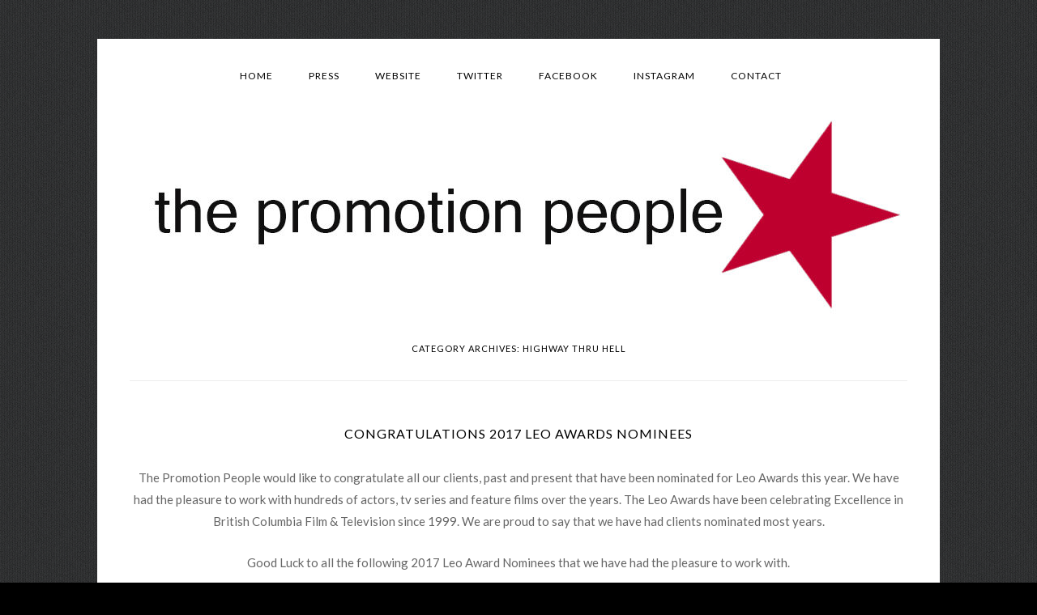

--- FILE ---
content_type: text/html; charset=UTF-8
request_url: https://press.thepromotionpeople.ca/category/highway-thru-hell/
body_size: 44727
content:
<!DOCTYPE html>
<!--[if IE 7]>
<html class="ie ie7" lang="en-US">
<![endif]-->
<!--[if IE 8]>
<html class="ie ie8" lang="en-US">
<![endif]-->
<!--[if !(IE 7) & !(IE 8)]><!-->
<html lang="en-US">
<!--<![endif]-->
<head>
<meta charset="UTF-8" />
<meta name="viewport" content="width=device-width" />
<title>Highway Thru Hell | </title>
<link rel="profile" href="https://gmpg.org/xfn/11" />
<link rel="pingback" href="https://press.thepromotionpeople.ca/xmlrpc.php">
<!--[if lt IE 9]>
<script src="https://press.thepromotionpeople.ca/wp-content/themes/twentytwelve/js/html5.js?ver=3.7.0" type="text/javascript"></script>
<![endif]-->
<meta name='robots' content='max-image-preview:large' />
<link rel='dns-prefetch' href='//stats.wp.com' />
<link rel='dns-prefetch' href='//fonts.googleapis.com' />
<link rel='dns-prefetch' href='//v0.wordpress.com' />
<link rel='dns-prefetch' href='//widgets.wp.com' />
<link rel='dns-prefetch' href='//s0.wp.com' />
<link rel='dns-prefetch' href='//0.gravatar.com' />
<link rel='dns-prefetch' href='//1.gravatar.com' />
<link rel='dns-prefetch' href='//2.gravatar.com' />
<link href='https://fonts.gstatic.com' crossorigin rel='preconnect' />
<link rel='preconnect' href='//i0.wp.com' />
<link rel="alternate" type="application/rss+xml" title=" &raquo; Feed" href="https://press.thepromotionpeople.ca/feed/" />
<link rel="alternate" type="application/rss+xml" title=" &raquo; Comments Feed" href="https://press.thepromotionpeople.ca/comments/feed/" />
<link rel="alternate" type="application/rss+xml" title=" &raquo; Highway Thru Hell Category Feed" href="https://press.thepromotionpeople.ca/category/highway-thru-hell/feed/" />
<style id='wp-img-auto-sizes-contain-inline-css' type='text/css'>
img:is([sizes=auto i],[sizes^="auto," i]){contain-intrinsic-size:3000px 1500px}
/*# sourceURL=wp-img-auto-sizes-contain-inline-css */
</style>
<style id='wp-emoji-styles-inline-css' type='text/css'>

	img.wp-smiley, img.emoji {
		display: inline !important;
		border: none !important;
		box-shadow: none !important;
		height: 1em !important;
		width: 1em !important;
		margin: 0 0.07em !important;
		vertical-align: -0.1em !important;
		background: none !important;
		padding: 0 !important;
	}
/*# sourceURL=wp-emoji-styles-inline-css */
</style>
<style id='wp-block-library-inline-css' type='text/css'>
:root{--wp-block-synced-color:#7a00df;--wp-block-synced-color--rgb:122,0,223;--wp-bound-block-color:var(--wp-block-synced-color);--wp-editor-canvas-background:#ddd;--wp-admin-theme-color:#007cba;--wp-admin-theme-color--rgb:0,124,186;--wp-admin-theme-color-darker-10:#006ba1;--wp-admin-theme-color-darker-10--rgb:0,107,160.5;--wp-admin-theme-color-darker-20:#005a87;--wp-admin-theme-color-darker-20--rgb:0,90,135;--wp-admin-border-width-focus:2px}@media (min-resolution:192dpi){:root{--wp-admin-border-width-focus:1.5px}}.wp-element-button{cursor:pointer}:root .has-very-light-gray-background-color{background-color:#eee}:root .has-very-dark-gray-background-color{background-color:#313131}:root .has-very-light-gray-color{color:#eee}:root .has-very-dark-gray-color{color:#313131}:root .has-vivid-green-cyan-to-vivid-cyan-blue-gradient-background{background:linear-gradient(135deg,#00d084,#0693e3)}:root .has-purple-crush-gradient-background{background:linear-gradient(135deg,#34e2e4,#4721fb 50%,#ab1dfe)}:root .has-hazy-dawn-gradient-background{background:linear-gradient(135deg,#faaca8,#dad0ec)}:root .has-subdued-olive-gradient-background{background:linear-gradient(135deg,#fafae1,#67a671)}:root .has-atomic-cream-gradient-background{background:linear-gradient(135deg,#fdd79a,#004a59)}:root .has-nightshade-gradient-background{background:linear-gradient(135deg,#330968,#31cdcf)}:root .has-midnight-gradient-background{background:linear-gradient(135deg,#020381,#2874fc)}:root{--wp--preset--font-size--normal:16px;--wp--preset--font-size--huge:42px}.has-regular-font-size{font-size:1em}.has-larger-font-size{font-size:2.625em}.has-normal-font-size{font-size:var(--wp--preset--font-size--normal)}.has-huge-font-size{font-size:var(--wp--preset--font-size--huge)}.has-text-align-center{text-align:center}.has-text-align-left{text-align:left}.has-text-align-right{text-align:right}.has-fit-text{white-space:nowrap!important}#end-resizable-editor-section{display:none}.aligncenter{clear:both}.items-justified-left{justify-content:flex-start}.items-justified-center{justify-content:center}.items-justified-right{justify-content:flex-end}.items-justified-space-between{justify-content:space-between}.screen-reader-text{border:0;clip-path:inset(50%);height:1px;margin:-1px;overflow:hidden;padding:0;position:absolute;width:1px;word-wrap:normal!important}.screen-reader-text:focus{background-color:#ddd;clip-path:none;color:#444;display:block;font-size:1em;height:auto;left:5px;line-height:normal;padding:15px 23px 14px;text-decoration:none;top:5px;width:auto;z-index:100000}html :where(.has-border-color){border-style:solid}html :where([style*=border-top-color]){border-top-style:solid}html :where([style*=border-right-color]){border-right-style:solid}html :where([style*=border-bottom-color]){border-bottom-style:solid}html :where([style*=border-left-color]){border-left-style:solid}html :where([style*=border-width]){border-style:solid}html :where([style*=border-top-width]){border-top-style:solid}html :where([style*=border-right-width]){border-right-style:solid}html :where([style*=border-bottom-width]){border-bottom-style:solid}html :where([style*=border-left-width]){border-left-style:solid}html :where(img[class*=wp-image-]){height:auto;max-width:100%}:where(figure){margin:0 0 1em}html :where(.is-position-sticky){--wp-admin--admin-bar--position-offset:var(--wp-admin--admin-bar--height,0px)}@media screen and (max-width:600px){html :where(.is-position-sticky){--wp-admin--admin-bar--position-offset:0px}}

/*# sourceURL=wp-block-library-inline-css */
</style><style id='global-styles-inline-css' type='text/css'>
:root{--wp--preset--aspect-ratio--square: 1;--wp--preset--aspect-ratio--4-3: 4/3;--wp--preset--aspect-ratio--3-4: 3/4;--wp--preset--aspect-ratio--3-2: 3/2;--wp--preset--aspect-ratio--2-3: 2/3;--wp--preset--aspect-ratio--16-9: 16/9;--wp--preset--aspect-ratio--9-16: 9/16;--wp--preset--color--black: #000000;--wp--preset--color--cyan-bluish-gray: #abb8c3;--wp--preset--color--white: #fff;--wp--preset--color--pale-pink: #f78da7;--wp--preset--color--vivid-red: #cf2e2e;--wp--preset--color--luminous-vivid-orange: #ff6900;--wp--preset--color--luminous-vivid-amber: #fcb900;--wp--preset--color--light-green-cyan: #7bdcb5;--wp--preset--color--vivid-green-cyan: #00d084;--wp--preset--color--pale-cyan-blue: #8ed1fc;--wp--preset--color--vivid-cyan-blue: #0693e3;--wp--preset--color--vivid-purple: #9b51e0;--wp--preset--color--blue: #21759b;--wp--preset--color--dark-gray: #444;--wp--preset--color--medium-gray: #9f9f9f;--wp--preset--color--light-gray: #e6e6e6;--wp--preset--gradient--vivid-cyan-blue-to-vivid-purple: linear-gradient(135deg,rgb(6,147,227) 0%,rgb(155,81,224) 100%);--wp--preset--gradient--light-green-cyan-to-vivid-green-cyan: linear-gradient(135deg,rgb(122,220,180) 0%,rgb(0,208,130) 100%);--wp--preset--gradient--luminous-vivid-amber-to-luminous-vivid-orange: linear-gradient(135deg,rgb(252,185,0) 0%,rgb(255,105,0) 100%);--wp--preset--gradient--luminous-vivid-orange-to-vivid-red: linear-gradient(135deg,rgb(255,105,0) 0%,rgb(207,46,46) 100%);--wp--preset--gradient--very-light-gray-to-cyan-bluish-gray: linear-gradient(135deg,rgb(238,238,238) 0%,rgb(169,184,195) 100%);--wp--preset--gradient--cool-to-warm-spectrum: linear-gradient(135deg,rgb(74,234,220) 0%,rgb(151,120,209) 20%,rgb(207,42,186) 40%,rgb(238,44,130) 60%,rgb(251,105,98) 80%,rgb(254,248,76) 100%);--wp--preset--gradient--blush-light-purple: linear-gradient(135deg,rgb(255,206,236) 0%,rgb(152,150,240) 100%);--wp--preset--gradient--blush-bordeaux: linear-gradient(135deg,rgb(254,205,165) 0%,rgb(254,45,45) 50%,rgb(107,0,62) 100%);--wp--preset--gradient--luminous-dusk: linear-gradient(135deg,rgb(255,203,112) 0%,rgb(199,81,192) 50%,rgb(65,88,208) 100%);--wp--preset--gradient--pale-ocean: linear-gradient(135deg,rgb(255,245,203) 0%,rgb(182,227,212) 50%,rgb(51,167,181) 100%);--wp--preset--gradient--electric-grass: linear-gradient(135deg,rgb(202,248,128) 0%,rgb(113,206,126) 100%);--wp--preset--gradient--midnight: linear-gradient(135deg,rgb(2,3,129) 0%,rgb(40,116,252) 100%);--wp--preset--font-size--small: 13px;--wp--preset--font-size--medium: 20px;--wp--preset--font-size--large: 36px;--wp--preset--font-size--x-large: 42px;--wp--preset--spacing--20: 0.44rem;--wp--preset--spacing--30: 0.67rem;--wp--preset--spacing--40: 1rem;--wp--preset--spacing--50: 1.5rem;--wp--preset--spacing--60: 2.25rem;--wp--preset--spacing--70: 3.38rem;--wp--preset--spacing--80: 5.06rem;--wp--preset--shadow--natural: 6px 6px 9px rgba(0, 0, 0, 0.2);--wp--preset--shadow--deep: 12px 12px 50px rgba(0, 0, 0, 0.4);--wp--preset--shadow--sharp: 6px 6px 0px rgba(0, 0, 0, 0.2);--wp--preset--shadow--outlined: 6px 6px 0px -3px rgb(255, 255, 255), 6px 6px rgb(0, 0, 0);--wp--preset--shadow--crisp: 6px 6px 0px rgb(0, 0, 0);}:where(.is-layout-flex){gap: 0.5em;}:where(.is-layout-grid){gap: 0.5em;}body .is-layout-flex{display: flex;}.is-layout-flex{flex-wrap: wrap;align-items: center;}.is-layout-flex > :is(*, div){margin: 0;}body .is-layout-grid{display: grid;}.is-layout-grid > :is(*, div){margin: 0;}:where(.wp-block-columns.is-layout-flex){gap: 2em;}:where(.wp-block-columns.is-layout-grid){gap: 2em;}:where(.wp-block-post-template.is-layout-flex){gap: 1.25em;}:where(.wp-block-post-template.is-layout-grid){gap: 1.25em;}.has-black-color{color: var(--wp--preset--color--black) !important;}.has-cyan-bluish-gray-color{color: var(--wp--preset--color--cyan-bluish-gray) !important;}.has-white-color{color: var(--wp--preset--color--white) !important;}.has-pale-pink-color{color: var(--wp--preset--color--pale-pink) !important;}.has-vivid-red-color{color: var(--wp--preset--color--vivid-red) !important;}.has-luminous-vivid-orange-color{color: var(--wp--preset--color--luminous-vivid-orange) !important;}.has-luminous-vivid-amber-color{color: var(--wp--preset--color--luminous-vivid-amber) !important;}.has-light-green-cyan-color{color: var(--wp--preset--color--light-green-cyan) !important;}.has-vivid-green-cyan-color{color: var(--wp--preset--color--vivid-green-cyan) !important;}.has-pale-cyan-blue-color{color: var(--wp--preset--color--pale-cyan-blue) !important;}.has-vivid-cyan-blue-color{color: var(--wp--preset--color--vivid-cyan-blue) !important;}.has-vivid-purple-color{color: var(--wp--preset--color--vivid-purple) !important;}.has-black-background-color{background-color: var(--wp--preset--color--black) !important;}.has-cyan-bluish-gray-background-color{background-color: var(--wp--preset--color--cyan-bluish-gray) !important;}.has-white-background-color{background-color: var(--wp--preset--color--white) !important;}.has-pale-pink-background-color{background-color: var(--wp--preset--color--pale-pink) !important;}.has-vivid-red-background-color{background-color: var(--wp--preset--color--vivid-red) !important;}.has-luminous-vivid-orange-background-color{background-color: var(--wp--preset--color--luminous-vivid-orange) !important;}.has-luminous-vivid-amber-background-color{background-color: var(--wp--preset--color--luminous-vivid-amber) !important;}.has-light-green-cyan-background-color{background-color: var(--wp--preset--color--light-green-cyan) !important;}.has-vivid-green-cyan-background-color{background-color: var(--wp--preset--color--vivid-green-cyan) !important;}.has-pale-cyan-blue-background-color{background-color: var(--wp--preset--color--pale-cyan-blue) !important;}.has-vivid-cyan-blue-background-color{background-color: var(--wp--preset--color--vivid-cyan-blue) !important;}.has-vivid-purple-background-color{background-color: var(--wp--preset--color--vivid-purple) !important;}.has-black-border-color{border-color: var(--wp--preset--color--black) !important;}.has-cyan-bluish-gray-border-color{border-color: var(--wp--preset--color--cyan-bluish-gray) !important;}.has-white-border-color{border-color: var(--wp--preset--color--white) !important;}.has-pale-pink-border-color{border-color: var(--wp--preset--color--pale-pink) !important;}.has-vivid-red-border-color{border-color: var(--wp--preset--color--vivid-red) !important;}.has-luminous-vivid-orange-border-color{border-color: var(--wp--preset--color--luminous-vivid-orange) !important;}.has-luminous-vivid-amber-border-color{border-color: var(--wp--preset--color--luminous-vivid-amber) !important;}.has-light-green-cyan-border-color{border-color: var(--wp--preset--color--light-green-cyan) !important;}.has-vivid-green-cyan-border-color{border-color: var(--wp--preset--color--vivid-green-cyan) !important;}.has-pale-cyan-blue-border-color{border-color: var(--wp--preset--color--pale-cyan-blue) !important;}.has-vivid-cyan-blue-border-color{border-color: var(--wp--preset--color--vivid-cyan-blue) !important;}.has-vivid-purple-border-color{border-color: var(--wp--preset--color--vivid-purple) !important;}.has-vivid-cyan-blue-to-vivid-purple-gradient-background{background: var(--wp--preset--gradient--vivid-cyan-blue-to-vivid-purple) !important;}.has-light-green-cyan-to-vivid-green-cyan-gradient-background{background: var(--wp--preset--gradient--light-green-cyan-to-vivid-green-cyan) !important;}.has-luminous-vivid-amber-to-luminous-vivid-orange-gradient-background{background: var(--wp--preset--gradient--luminous-vivid-amber-to-luminous-vivid-orange) !important;}.has-luminous-vivid-orange-to-vivid-red-gradient-background{background: var(--wp--preset--gradient--luminous-vivid-orange-to-vivid-red) !important;}.has-very-light-gray-to-cyan-bluish-gray-gradient-background{background: var(--wp--preset--gradient--very-light-gray-to-cyan-bluish-gray) !important;}.has-cool-to-warm-spectrum-gradient-background{background: var(--wp--preset--gradient--cool-to-warm-spectrum) !important;}.has-blush-light-purple-gradient-background{background: var(--wp--preset--gradient--blush-light-purple) !important;}.has-blush-bordeaux-gradient-background{background: var(--wp--preset--gradient--blush-bordeaux) !important;}.has-luminous-dusk-gradient-background{background: var(--wp--preset--gradient--luminous-dusk) !important;}.has-pale-ocean-gradient-background{background: var(--wp--preset--gradient--pale-ocean) !important;}.has-electric-grass-gradient-background{background: var(--wp--preset--gradient--electric-grass) !important;}.has-midnight-gradient-background{background: var(--wp--preset--gradient--midnight) !important;}.has-small-font-size{font-size: var(--wp--preset--font-size--small) !important;}.has-medium-font-size{font-size: var(--wp--preset--font-size--medium) !important;}.has-large-font-size{font-size: var(--wp--preset--font-size--large) !important;}.has-x-large-font-size{font-size: var(--wp--preset--font-size--x-large) !important;}
/*# sourceURL=global-styles-inline-css */
</style>

<style id='classic-theme-styles-inline-css' type='text/css'>
/*! This file is auto-generated */
.wp-block-button__link{color:#fff;background-color:#32373c;border-radius:9999px;box-shadow:none;text-decoration:none;padding:calc(.667em + 2px) calc(1.333em + 2px);font-size:1.125em}.wp-block-file__button{background:#32373c;color:#fff;text-decoration:none}
/*# sourceURL=/wp-includes/css/classic-themes.min.css */
</style>
<link rel='stylesheet' id='googlefonts-css' href='https://fonts.googleapis.com/css?family=Lato:400|Lato:400&subset=latin' type='text/css' media='all' />
<link rel='stylesheet' id='twentytwelve-fonts-css' href='https://fonts.googleapis.com/css?family=Open+Sans%3A400italic%2C700italic%2C400%2C700&#038;subset=latin%2Clatin-ext&#038;display=fallback' type='text/css' media='all' />
<link rel='stylesheet' id='twentytwelve-style-css' href='https://press.thepromotionpeople.ca/wp-content/themes/twentytwelve/style.css?ver=20221101' type='text/css' media='all' />
<link rel='stylesheet' id='twentytwelve-block-style-css' href='https://press.thepromotionpeople.ca/wp-content/themes/twentytwelve/css/blocks.css?ver=20190406' type='text/css' media='all' />
<link rel='stylesheet' id='jetpack_likes-css' href='https://press.thepromotionpeople.ca/wp-content/plugins/jetpack/modules/likes/style.css?ver=15.3.1' type='text/css' media='all' />
<script type="text/javascript" src="https://press.thepromotionpeople.ca/wp-includes/js/jquery/jquery.min.js?ver=3.7.1" id="jquery-core-js"></script>
<script type="text/javascript" src="https://press.thepromotionpeople.ca/wp-includes/js/jquery/jquery-migrate.min.js?ver=3.4.1" id="jquery-migrate-js"></script>
<link rel="https://api.w.org/" href="https://press.thepromotionpeople.ca/wp-json/" /><link rel="alternate" title="JSON" type="application/json" href="https://press.thepromotionpeople.ca/wp-json/wp/v2/categories/34" /><link rel="EditURI" type="application/rsd+xml" title="RSD" href="https://press.thepromotionpeople.ca/xmlrpc.php?rsd" />
<meta name="generator" content="WordPress 6.9" />
		<style type="text/css">
			.comments-link {
				display: none;
			}
					</style>
		<!-- Hide Comments plugin -->
		<style type='text/css' media='screen'>
	h1{ font-family:"Lato", arial, sans-serif;}
	h2{ font-family:"Lato", arial, sans-serif;}
	h3{ font-family:"Lato", arial, sans-serif;}
	h4{ font-family:"Lato", arial, sans-serif;}
	h5{ font-family:"Lato", arial, sans-serif;}
	h6{ font-family:"Lato", arial, sans-serif;}
	h1{ font-family:"Lato", arial, sans-serif;}
	h2{ font-family:"Lato", arial, sans-serif;}
	h3{ font-family:"Lato", arial, sans-serif;}
	h4{ font-family:"Lato", arial, sans-serif;}
	h5{ font-family:"Lato", arial, sans-serif;}
	h6{ font-family:"Lato", arial, sans-serif;}
</style>
<!-- fonts delivered by Wordpress Google Fonts, a plugin by Adrian3.com -->	<style>img#wpstats{display:none}</style>
			<style type="text/css" id="twentytwelve-header-css">
		.site-title,
	.site-description {
		position: absolute;
		clip: rect(1px 1px 1px 1px); /* IE7 */
		clip: rect(1px, 1px, 1px, 1px);
	}
			</style>
	<style type="text/css" id="custom-background-css">
body.custom-background { background-color: #000000; background-image: url("https://press.thepromotionpeople.ca/wp-content/uploads/2013/07/classy_fabric1.png"); background-position: center top; background-size: auto; background-repeat: repeat; background-attachment: scroll; }
</style>
	
<!-- Jetpack Open Graph Tags -->
<meta property="og:type" content="website" />
<meta property="og:title" content="Highway Thru Hell" />
<meta property="og:url" content="https://press.thepromotionpeople.ca/category/highway-thru-hell/" />
<meta property="og:image" content="https://s0.wp.com/i/blank.jpg" />
<meta property="og:image:width" content="200" />
<meta property="og:image:height" content="200" />
<meta property="og:image:alt" content="" />
<meta property="og:locale" content="en_US" />

<!-- End Jetpack Open Graph Tags -->
<link rel="stylesheet" type="text/css" media="screen" href="https://press.thepromotionpeople.ca/wp-content/plugins/pc-custom-css/custom.css?pc_custom_css_ver=1384815853" />
<link rel='stylesheet' id='jetpack-swiper-library-css' href='https://press.thepromotionpeople.ca/wp-content/plugins/jetpack/_inc/blocks/swiper.css?ver=15.3.1' type='text/css' media='all' />
<link rel='stylesheet' id='jetpack-carousel-css' href='https://press.thepromotionpeople.ca/wp-content/plugins/jetpack/modules/carousel/jetpack-carousel.css?ver=15.3.1' type='text/css' media='all' />
</head>

<body class="archive category category-highway-thru-hell category-34 custom-background wp-embed-responsive wp-theme-twentytwelve full-width custom-font-enabled single-author">
<div id="page" class="hfeed site">
	<header id="masthead" class="site-header">
		<hgroup>
			<h1 class="site-title"><a href="https://press.thepromotionpeople.ca/" title="" rel="home"></a></h1>
			<h2 class="site-description"></h2>
		</hgroup>

		<nav id="site-navigation" class="main-navigation">
			<button class="menu-toggle">Menu</button>
			<a class="assistive-text" href="#content" title="Skip to content">Skip to content</a>
			<div class="menu-social-media-handles-container"><ul id="menu-social-media-handles" class="nav-menu"><li id="menu-item-1101" class="menu-item menu-item-type-custom menu-item-object-custom menu-item-home menu-item-1101"><a href="https://press.thepromotionpeople.ca">Home</a></li>
<li id="menu-item-1126" class="menu-item menu-item-type-post_type menu-item-object-page menu-item-1126"><a href="https://press.thepromotionpeople.ca/the-promotion-people-in-the-news/">Press</a></li>
<li id="menu-item-1025" class="center menu-item menu-item-type-custom menu-item-object-custom menu-item-1025"><a href="http://thepromotionpeople.ca/">Website</a></li>
<li id="menu-item-1026" class="menu-item menu-item-type-custom menu-item-object-custom menu-item-1026"><a href="https://twitter.com/PromotionPeople">Twitter</a></li>
<li id="menu-item-1027" class="menu-item menu-item-type-custom menu-item-object-custom menu-item-1027"><a href="https://www.facebook.com/pages/The-Promotion-People/128971837225735">Facebook</a></li>
<li id="menu-item-3938" class="menu-item menu-item-type-custom menu-item-object-custom menu-item-3938"><a href="http://www.instagram.com/thepromotionpeople">Instagram</a></li>
<li id="menu-item-1285" class="menu-item menu-item-type-post_type menu-item-object-page menu-item-1285"><a href="https://press.thepromotionpeople.ca/contact-the-promotion-people/">Contact</a></li>
</ul></div>		</nav><!-- #site-navigation -->

				<a href="https://press.thepromotionpeople.ca/"><img src="https://press.thepromotionpeople.ca/wp-content/uploads/2022/07/cropped-promo-people-grey-microsoft.jpg" class="header-image" width="960" height="250" alt="" /></a>
			</header><!-- #masthead -->

	<div id="main" class="wrapper">

	<section id="primary" class="site-content">
		<div id="content" role="main">

					<header class="archive-header">
				<h1 class="archive-title">
				Category Archives: <span>Highway Thru Hell</span>				</h1>

						</header><!-- .archive-header -->

			
	<article id="post-5272" class="post-5272 post type-post status-publish format-standard hentry category-chelah-horsdal category-dan-payne category-dark-harvest category-david-lewis category-game-of-homes category-highway-thru-hell category-ice category-james-hutson category-jennifer-spence category-jesse-james-miller category-john-cassini category-leo-awards category-limina category-michael-eklund category-rogue category-some-assembly-required category-sonja-bennett category-sonya-salomaa category-tammy-gillis category-the-sun-at-midnight category-todd-talbot category-wesley-macinnes category-william-ainscough tag-chelah-horsdal tag-dan-payne tag-dark-harvest tag-david-lewis tag-game-of-homes tag-highway-thru-hell tag-ice tag-james-hutson tag-jennifer-spence tag-jesse-james-miller tag-john-cassini tag-leo-awards tag-limina tag-michael-eklund tag-rogue tag-some-assembly-required tag-sonja-bennett tag-sonya-salomaa tag-tammy-gillis tag-the-promotion-people tag-the-sun-at-midnight tag-todd-talbot tag-wesley-macinnes tag-william-ainscough">
				<header class="entry-header">
			
						<h1 class="entry-title">
				<a href="https://press.thepromotionpeople.ca/congratulations-2017-leo-awards-nominees/" rel="bookmark">Congratulations 2017 Leo Awards Nominees</a>
			</h1>
								</header><!-- .entry-header -->

				<div class="entry-content">
			<p style="text-align: center;">The Promotion People would like to congratulate all our clients, past and present that have been nominated for Leo Awards this year. We have had the pleasure to work with hundreds of actors, tv series and feature films over the years. The Leo Awards have been celebrating Excellence in British Columbia Film &amp; Television since 1999. We are proud to say that we have had clients nominated most years.</p>
<p style="text-align: center;">Good Luck to all the following 2017 Leo Award Nominees that we have had the pleasure to work with.</p>
<p style="text-align: center;">Lesley Diana, Jasmyn Rowley, Danica Cox – The Promotion People</p>
<p style="text-align: center;"><strong><a href="https://press.thepromotionpeople.ca/congratulations-2017-leo-awards-nominees/17361562_762736067236504_7708675284008741292_n/" rel="attachment wp-att-5273"><img data-recalc-dims="1" fetchpriority="high" decoding="async" data-attachment-id="5273" data-permalink="https://press.thepromotionpeople.ca/congratulations-2017-leo-awards-nominees/17361562_762736067236504_7708675284008741292_n/" data-orig-file="https://i0.wp.com/press.thepromotionpeople.ca/wp-content/uploads/2017/05/17361562_762736067236504_7708675284008741292_n.jpg?fit=960%2C374&amp;ssl=1" data-orig-size="960,374" data-comments-opened="0" data-image-meta="{&quot;aperture&quot;:&quot;0&quot;,&quot;credit&quot;:&quot;&quot;,&quot;camera&quot;:&quot;&quot;,&quot;caption&quot;:&quot;&quot;,&quot;created_timestamp&quot;:&quot;0&quot;,&quot;copyright&quot;:&quot;&quot;,&quot;focal_length&quot;:&quot;0&quot;,&quot;iso&quot;:&quot;0&quot;,&quot;shutter_speed&quot;:&quot;0&quot;,&quot;title&quot;:&quot;&quot;,&quot;orientation&quot;:&quot;0&quot;}" data-image-title="17361562_762736067236504_7708675284008741292_n" data-image-description="" data-image-caption="" data-medium-file="https://i0.wp.com/press.thepromotionpeople.ca/wp-content/uploads/2017/05/17361562_762736067236504_7708675284008741292_n.jpg?fit=300%2C117&amp;ssl=1" data-large-file="https://i0.wp.com/press.thepromotionpeople.ca/wp-content/uploads/2017/05/17361562_762736067236504_7708675284008741292_n.jpg?fit=960%2C374&amp;ssl=1" class="size-full wp-image-5273 aligncenter" src="https://i0.wp.com/press.thepromotionpeople.ca/wp-content/uploads/2017/05/17361562_762736067236504_7708675284008741292_n.jpg?resize=960%2C374&#038;ssl=1" alt="" width="960" height="374" srcset="https://i0.wp.com/press.thepromotionpeople.ca/wp-content/uploads/2017/05/17361562_762736067236504_7708675284008741292_n.jpg?w=960&amp;ssl=1 960w, https://i0.wp.com/press.thepromotionpeople.ca/wp-content/uploads/2017/05/17361562_762736067236504_7708675284008741292_n.jpg?resize=300%2C117&amp;ssl=1 300w, https://i0.wp.com/press.thepromotionpeople.ca/wp-content/uploads/2017/05/17361562_762736067236504_7708675284008741292_n.jpg?resize=768%2C299&amp;ssl=1 768w, https://i0.wp.com/press.thepromotionpeople.ca/wp-content/uploads/2017/05/17361562_762736067236504_7708675284008741292_n.jpg?resize=624%2C243&amp;ssl=1 624w" sizes="(max-width: 960px) 100vw, 960px" /></a></strong></p>
<div>
<p style="text-align: center;"><strong>Rogue</strong></p>
<p style="text-align: center;">8 Nominations<br />
Best Dramatic Series &#8211; Rogue<br />
John Morayniss, Matthew Parkhill, Robert Petrovicz, Nick Hamm – Producers<br />
Best Visual Effects in a Dramatic Series<br />
Best Dramatic Series<br />
Best Visual Effects &#8211; Kevin Little &#8211; Pool Boy<br />
Best Musical Score &#8211; Jeff Toyne &#8211; Maria, Full of Grace<br />
Best Production Design &#8211; Eric Fraser &#8211; Maria, Full of Grace<br />
Best Costume design &#8211; Glenne Campbell &#8211; Maria, Full of Grace<br />
Best Stunt Coordination &#8211; David Jacox &#8211; Maria, Full of Grace<br />
Best Guest performance Femal &#8211; April Telek &#8211; Maria, Full of Grace<br />
Best Lead Performance Female &#8211; Meaghan Roth &#8211; Maria, Full of Grace</p>
</div>
<p style="text-align: center;"><strong><a href="https://press.thepromotionpeople.ca/congratulations-2017-leo-awards-nominees/16508308_262581257512940_8444289781266956171_n/" rel="attachment wp-att-5298"><img data-recalc-dims="1" decoding="async" data-attachment-id="5298" data-permalink="https://press.thepromotionpeople.ca/congratulations-2017-leo-awards-nominees/16508308_262581257512940_8444289781266956171_n/" data-orig-file="https://i0.wp.com/press.thepromotionpeople.ca/wp-content/uploads/2017/06/16508308_262581257512940_8444289781266956171_n.jpg?fit=851%2C315&amp;ssl=1" data-orig-size="851,315" data-comments-opened="0" data-image-meta="{&quot;aperture&quot;:&quot;0&quot;,&quot;credit&quot;:&quot;&quot;,&quot;camera&quot;:&quot;&quot;,&quot;caption&quot;:&quot;&quot;,&quot;created_timestamp&quot;:&quot;0&quot;,&quot;copyright&quot;:&quot;&quot;,&quot;focal_length&quot;:&quot;0&quot;,&quot;iso&quot;:&quot;0&quot;,&quot;shutter_speed&quot;:&quot;0&quot;,&quot;title&quot;:&quot;&quot;,&quot;orientation&quot;:&quot;0&quot;}" data-image-title="16508308_262581257512940_8444289781266956171_n" data-image-description="" data-image-caption="" data-medium-file="https://i0.wp.com/press.thepromotionpeople.ca/wp-content/uploads/2017/06/16508308_262581257512940_8444289781266956171_n.jpg?fit=300%2C111&amp;ssl=1" data-large-file="https://i0.wp.com/press.thepromotionpeople.ca/wp-content/uploads/2017/06/16508308_262581257512940_8444289781266956171_n.jpg?fit=851%2C315&amp;ssl=1" class="aligncenter size-full wp-image-5298" src="https://i0.wp.com/press.thepromotionpeople.ca/wp-content/uploads/2017/06/16508308_262581257512940_8444289781266956171_n.jpg?resize=851%2C315&#038;ssl=1" alt="" width="851" height="315" srcset="https://i0.wp.com/press.thepromotionpeople.ca/wp-content/uploads/2017/06/16508308_262581257512940_8444289781266956171_n.jpg?w=851&amp;ssl=1 851w, https://i0.wp.com/press.thepromotionpeople.ca/wp-content/uploads/2017/06/16508308_262581257512940_8444289781266956171_n.jpg?resize=300%2C111&amp;ssl=1 300w, https://i0.wp.com/press.thepromotionpeople.ca/wp-content/uploads/2017/06/16508308_262581257512940_8444289781266956171_n.jpg?resize=768%2C284&amp;ssl=1 768w, https://i0.wp.com/press.thepromotionpeople.ca/wp-content/uploads/2017/06/16508308_262581257512940_8444289781266956171_n.jpg?resize=624%2C231&amp;ssl=1 624w" sizes="(max-width: 851px) 100vw, 851px" /></a>Ice </strong></p>
<p style="text-align: center;">Nominees for Best Cinematography &#8211; Bob Aschmann<br />
Ice &#8211; The Cut<br />
Best Picture Editing in a Dramatic Series are…<br />
Stein Myhrstad<br />
Ice &#8211; Two Handkerchiefs<br />
Best Sound in a Dramatic Series are…<br />
Simon Bright<br />
Best Costume Design in a Dramatic Series Ellen Anderson<br />
Ice &#8211; Clarity<br />
Best Make-Up in a Dramatic SeriesRita Ciccozzi<br />
Ice &#8211; Clarity<br />
Nominees for Best Hairstyling in a Dramatic Series<br />
Jill Corp<br />
Ice &#8211; Clarity<br />
Best Casting in a Dramatic SeriesCorrine Clark, Jennifer Page<br />
Ice &#8211; Two Handkerchiefs</p>
<p style="text-align: center;"><strong><a href="https://press.thepromotionpeople.ca/directorwriteractorproducer-james-hutson-nominated-for-best-direction-in-a-motion-picture-at-the-leo-awards-for-the-gritty-feature-film-dark-harvest/screen-shot-2017-05-30-at-12-29-25-pm/" rel="attachment wp-att-5256"><img data-recalc-dims="1" decoding="async" data-attachment-id="5256" data-permalink="https://press.thepromotionpeople.ca/directorwriteractorproducer-james-hutson-nominated-for-best-direction-in-a-motion-picture-at-the-leo-awards-for-the-gritty-feature-film-dark-harvest/screen-shot-2017-05-30-at-12-29-25-pm/" data-orig-file="https://i0.wp.com/press.thepromotionpeople.ca/wp-content/uploads/2017/05/Screen-Shot-2017-05-30-at-12.29.25-PM.png?fit=558%2C826&amp;ssl=1" data-orig-size="558,826" data-comments-opened="0" data-image-meta="{&quot;aperture&quot;:&quot;0&quot;,&quot;credit&quot;:&quot;&quot;,&quot;camera&quot;:&quot;&quot;,&quot;caption&quot;:&quot;&quot;,&quot;created_timestamp&quot;:&quot;0&quot;,&quot;copyright&quot;:&quot;&quot;,&quot;focal_length&quot;:&quot;0&quot;,&quot;iso&quot;:&quot;0&quot;,&quot;shutter_speed&quot;:&quot;0&quot;,&quot;title&quot;:&quot;&quot;,&quot;orientation&quot;:&quot;0&quot;}" data-image-title="Screen Shot 2017-05-30 at 12.29.25 PM" data-image-description="" data-image-caption="" data-medium-file="https://i0.wp.com/press.thepromotionpeople.ca/wp-content/uploads/2017/05/Screen-Shot-2017-05-30-at-12.29.25-PM.png?fit=203%2C300&amp;ssl=1" data-large-file="https://i0.wp.com/press.thepromotionpeople.ca/wp-content/uploads/2017/05/Screen-Shot-2017-05-30-at-12.29.25-PM.png?fit=558%2C826&amp;ssl=1" class="wp-image-5256 aligncenter" src="https://i0.wp.com/press.thepromotionpeople.ca/wp-content/uploads/2017/05/Screen-Shot-2017-05-30-at-12.29.25-PM.png?resize=301%2C446&#038;ssl=1" alt="" width="301" height="446" srcset="https://i0.wp.com/press.thepromotionpeople.ca/wp-content/uploads/2017/05/Screen-Shot-2017-05-30-at-12.29.25-PM.png?w=558&amp;ssl=1 558w, https://i0.wp.com/press.thepromotionpeople.ca/wp-content/uploads/2017/05/Screen-Shot-2017-05-30-at-12.29.25-PM.png?resize=203%2C300&amp;ssl=1 203w" sizes="(max-width: 301px) 100vw, 301px" /></a>Dark Harvest</strong></p>
<p style="text-align: center;">Best Direction in a Motion Picture</p>
<p style="text-align: center;">James Hutson</p>
<p style="text-align: center;"><strong><a href="https://press.thepromotionpeople.ca/industryworks-studios-to-screen-the-acclaimed-feature-film-the-sun-at-midnight-on-wednesday-may-17th-at-cannes-film-festival/screen-shot-2017-05-10-at-8-34-17-pm/" rel="attachment wp-att-5182"><img data-recalc-dims="1" loading="lazy" decoding="async" data-attachment-id="5182" data-permalink="https://press.thepromotionpeople.ca/industryworks-studios-to-screen-the-acclaimed-feature-film-the-sun-at-midnight-on-wednesday-may-17th-at-cannes-film-festival/screen-shot-2017-05-10-at-8-34-17-pm/" data-orig-file="https://i0.wp.com/press.thepromotionpeople.ca/wp-content/uploads/2017/05/Screen-Shot-2017-05-10-at-8.34.17-PM.png?fit=644%2C831&amp;ssl=1" data-orig-size="644,831" data-comments-opened="0" data-image-meta="{&quot;aperture&quot;:&quot;0&quot;,&quot;credit&quot;:&quot;&quot;,&quot;camera&quot;:&quot;&quot;,&quot;caption&quot;:&quot;&quot;,&quot;created_timestamp&quot;:&quot;0&quot;,&quot;copyright&quot;:&quot;&quot;,&quot;focal_length&quot;:&quot;0&quot;,&quot;iso&quot;:&quot;0&quot;,&quot;shutter_speed&quot;:&quot;0&quot;,&quot;title&quot;:&quot;&quot;,&quot;orientation&quot;:&quot;0&quot;}" data-image-title="Screen Shot 2017-05-10 at 8.34.17 PM" data-image-description="" data-image-caption="" data-medium-file="https://i0.wp.com/press.thepromotionpeople.ca/wp-content/uploads/2017/05/Screen-Shot-2017-05-10-at-8.34.17-PM.png?fit=232%2C300&amp;ssl=1" data-large-file="https://i0.wp.com/press.thepromotionpeople.ca/wp-content/uploads/2017/05/Screen-Shot-2017-05-10-at-8.34.17-PM.png?fit=644%2C831&amp;ssl=1" class="wp-image-5182 aligncenter" src="https://i0.wp.com/press.thepromotionpeople.ca/wp-content/uploads/2017/05/Screen-Shot-2017-05-10-at-8.34.17-PM.png?resize=258%2C333&#038;ssl=1" alt="" width="258" height="333" srcset="https://i0.wp.com/press.thepromotionpeople.ca/wp-content/uploads/2017/05/Screen-Shot-2017-05-10-at-8.34.17-PM.png?w=644&amp;ssl=1 644w, https://i0.wp.com/press.thepromotionpeople.ca/wp-content/uploads/2017/05/Screen-Shot-2017-05-10-at-8.34.17-PM.png?resize=232%2C300&amp;ssl=1 232w, https://i0.wp.com/press.thepromotionpeople.ca/wp-content/uploads/2017/05/Screen-Shot-2017-05-10-at-8.34.17-PM.png?resize=624%2C805&amp;ssl=1 624w" sizes="auto, (max-width: 258px) 100vw, 258px" /></a>The Sun at Midnight</strong></p>
<p class="awardtitle" style="text-align: center;"><span lang="EN-US">Duane Howard Best Lead Performance by a Male in a Motion Picture</span></p>
<p style="text-align: center;">3 Nominations<br />
<a href="http://www.leoawards.com/2017/nominees/by_name.php#Motion_Picture-Cinematography">Picture Editing</a><br />
<a href="http://www.leoawards.com/2017/nominees/by_name.php#Motion_Picture-Musical_Score">Musical Score</a><br />
<a href="http://www.leoawards.com/2017/nominees/by_name.php#Motion_Picture-Lead_Performance_by_a_Male">Lead Performance &#8211; Male</a></p>
<p style="text-align: center;"><a href="https://press.thepromotionpeople.ca/congratulations-2017-leo-awards-nominees/screen-shot-2017-05-30-at-12-55-30-pm/" rel="attachment wp-att-5276"><img data-recalc-dims="1" loading="lazy" decoding="async" data-attachment-id="5276" data-permalink="https://press.thepromotionpeople.ca/congratulations-2017-leo-awards-nominees/screen-shot-2017-05-30-at-12-55-30-pm/" data-orig-file="https://i0.wp.com/press.thepromotionpeople.ca/wp-content/uploads/2017/05/Screen-Shot-2017-05-30-at-12.55.30-PM.png?fit=549%2C827&amp;ssl=1" data-orig-size="549,827" data-comments-opened="0" data-image-meta="{&quot;aperture&quot;:&quot;0&quot;,&quot;credit&quot;:&quot;&quot;,&quot;camera&quot;:&quot;&quot;,&quot;caption&quot;:&quot;&quot;,&quot;created_timestamp&quot;:&quot;0&quot;,&quot;copyright&quot;:&quot;&quot;,&quot;focal_length&quot;:&quot;0&quot;,&quot;iso&quot;:&quot;0&quot;,&quot;shutter_speed&quot;:&quot;0&quot;,&quot;title&quot;:&quot;&quot;,&quot;orientation&quot;:&quot;0&quot;}" data-image-title="Screen Shot 2017-05-30 at 12.55.30 PM" data-image-description="" data-image-caption="" data-medium-file="https://i0.wp.com/press.thepromotionpeople.ca/wp-content/uploads/2017/05/Screen-Shot-2017-05-30-at-12.55.30-PM.png?fit=199%2C300&amp;ssl=1" data-large-file="https://i0.wp.com/press.thepromotionpeople.ca/wp-content/uploads/2017/05/Screen-Shot-2017-05-30-at-12.55.30-PM.png?fit=549%2C827&amp;ssl=1" class="wp-image-5276 aligncenter" src="https://i0.wp.com/press.thepromotionpeople.ca/wp-content/uploads/2017/05/Screen-Shot-2017-05-30-at-12.55.30-PM.png?resize=246%2C371&#038;ssl=1" alt="" width="246" height="371" srcset="https://i0.wp.com/press.thepromotionpeople.ca/wp-content/uploads/2017/05/Screen-Shot-2017-05-30-at-12.55.30-PM.png?w=549&amp;ssl=1 549w, https://i0.wp.com/press.thepromotionpeople.ca/wp-content/uploads/2017/05/Screen-Shot-2017-05-30-at-12.55.30-PM.png?resize=199%2C300&amp;ssl=1 199w" sizes="auto, (max-width: 246px) 100vw, 246px" /></a></p>
<p style="text-align: center;"><strong>William Ainscough</strong></p>
<p style="text-align: center;">Milton’s Secret – Best Lead Performance by a Male in a Motion Picture</p>
<p style="text-align: center;">The History of Love – Best Supporting Performance by a Male in a Motion Picture</p>
<p style="text-align: center;"><strong><a href="https://press.thepromotionpeople.ca/congratulations-2017-leo-awards-nominees/tgillis_dsc0828-4/" rel="attachment wp-att-5278"><img data-recalc-dims="1" loading="lazy" decoding="async" data-attachment-id="5278" data-permalink="https://press.thepromotionpeople.ca/congratulations-2017-leo-awards-nominees/tgillis_dsc0828-4/" data-orig-file="https://i0.wp.com/press.thepromotionpeople.ca/wp-content/uploads/2017/05/TGillis_DSC0828-4.jpeg?fit=1200%2C960&amp;ssl=1" data-orig-size="1200,960" data-comments-opened="0" data-image-meta="{&quot;aperture&quot;:&quot;4&quot;,&quot;credit&quot;:&quot;&quot;,&quot;camera&quot;:&quot;NIKON D5100&quot;,&quot;caption&quot;:&quot;&quot;,&quot;created_timestamp&quot;:&quot;1491388752&quot;,&quot;copyright&quot;:&quot;&quot;,&quot;focal_length&quot;:&quot;18&quot;,&quot;iso&quot;:&quot;200&quot;,&quot;shutter_speed&quot;:&quot;0.0125&quot;,&quot;title&quot;:&quot;&quot;,&quot;orientation&quot;:&quot;1&quot;}" data-image-title="TGillis_DSC0828-4" data-image-description="" data-image-caption="" data-medium-file="https://i0.wp.com/press.thepromotionpeople.ca/wp-content/uploads/2017/05/TGillis_DSC0828-4.jpeg?fit=300%2C240&amp;ssl=1" data-large-file="https://i0.wp.com/press.thepromotionpeople.ca/wp-content/uploads/2017/05/TGillis_DSC0828-4.jpeg?fit=960%2C768&amp;ssl=1" class="wp-image-5278 aligncenter" src="https://i0.wp.com/press.thepromotionpeople.ca/wp-content/uploads/2017/05/TGillis_DSC0828-4.jpeg?resize=346%2C276&#038;ssl=1" alt="" width="346" height="276" srcset="https://i0.wp.com/press.thepromotionpeople.ca/wp-content/uploads/2017/05/TGillis_DSC0828-4.jpeg?resize=1024%2C819&amp;ssl=1 1024w, https://i0.wp.com/press.thepromotionpeople.ca/wp-content/uploads/2017/05/TGillis_DSC0828-4.jpeg?resize=300%2C240&amp;ssl=1 300w, https://i0.wp.com/press.thepromotionpeople.ca/wp-content/uploads/2017/05/TGillis_DSC0828-4.jpeg?resize=768%2C614&amp;ssl=1 768w, https://i0.wp.com/press.thepromotionpeople.ca/wp-content/uploads/2017/05/TGillis_DSC0828-4.jpeg?resize=624%2C499&amp;ssl=1 624w, https://i0.wp.com/press.thepromotionpeople.ca/wp-content/uploads/2017/05/TGillis_DSC0828-4.jpeg?w=1200&amp;ssl=1 1200w" sizes="auto, (max-width: 346px) 100vw, 346px" /></a>Tammy Gillis</strong></p>
<p style="text-align: center;">Best Lead Performance by a Female Menorca in a Motion Picture</p>
<p style="text-align: center;"><a href="https://press.thepromotionpeople.ca/congratulations-2017-leo-awards-nominees/baracos-brand-october-6-201418080/" rel="attachment wp-att-5279"><img data-recalc-dims="1" loading="lazy" decoding="async" data-attachment-id="5279" data-permalink="https://press.thepromotionpeople.ca/congratulations-2017-leo-awards-nominees/baracos-brand-october-6-201418080/" data-orig-file="https://i0.wp.com/press.thepromotionpeople.ca/wp-content/uploads/2017/05/Baracos-Brand-October-6-201418080.jpg?fit=1400%2C933&amp;ssl=1" data-orig-size="1400,933" data-comments-opened="0" data-image-meta="{&quot;aperture&quot;:&quot;3.5&quot;,&quot;credit&quot;:&quot;Matthew Chen&quot;,&quot;camera&quot;:&quot;Canon EOS 5D Mark II&quot;,&quot;caption&quot;:&quot;&quot;,&quot;created_timestamp&quot;:&quot;1412655841&quot;,&quot;copyright&quot;:&quot;&quot;,&quot;focal_length&quot;:&quot;40&quot;,&quot;iso&quot;:&quot;100&quot;,&quot;shutter_speed&quot;:&quot;0.00625&quot;,&quot;title&quot;:&quot;&quot;,&quot;orientation&quot;:&quot;0&quot;}" data-image-title="Baracos + Brand (October 6, 2014)18080" data-image-description="" data-image-caption="" data-medium-file="https://i0.wp.com/press.thepromotionpeople.ca/wp-content/uploads/2017/05/Baracos-Brand-October-6-201418080.jpg?fit=300%2C200&amp;ssl=1" data-large-file="https://i0.wp.com/press.thepromotionpeople.ca/wp-content/uploads/2017/05/Baracos-Brand-October-6-201418080.jpg?fit=960%2C639&amp;ssl=1" class="wp-image-5279 aligncenter" src="https://i0.wp.com/press.thepromotionpeople.ca/wp-content/uploads/2017/05/Baracos-Brand-October-6-201418080.jpg?resize=377%2C251&#038;ssl=1" alt="" width="377" height="251" srcset="https://i0.wp.com/press.thepromotionpeople.ca/wp-content/uploads/2017/05/Baracos-Brand-October-6-201418080.jpg?resize=1024%2C682&amp;ssl=1 1024w, https://i0.wp.com/press.thepromotionpeople.ca/wp-content/uploads/2017/05/Baracos-Brand-October-6-201418080.jpg?resize=300%2C200&amp;ssl=1 300w, https://i0.wp.com/press.thepromotionpeople.ca/wp-content/uploads/2017/05/Baracos-Brand-October-6-201418080.jpg?resize=768%2C512&amp;ssl=1 768w, https://i0.wp.com/press.thepromotionpeople.ca/wp-content/uploads/2017/05/Baracos-Brand-October-6-201418080.jpg?resize=624%2C416&amp;ssl=1 624w, https://i0.wp.com/press.thepromotionpeople.ca/wp-content/uploads/2017/05/Baracos-Brand-October-6-201418080.jpg?w=1400&amp;ssl=1 1400w" sizes="auto, (max-width: 377px) 100vw, 377px" /></a></p>
<p style="text-align: center;"><strong>Todd Talbot</strong></p>
<p style="text-align: center;"><a href="http://www.leoawards.com/2017/nominees/by_program.php#Love_It_or_List_It_Vancouver">Love It or List It Vancouver &#8211; Brenda and Marcos</a></p>
<p style="text-align: center;">Best Host(s)<br />
in an Information, Lifestyle or Reality<br />
Program or Series</p>
<p style="text-align: center;"><a href="https://press.thepromotionpeople.ca/actor-wesley-macinnes-adds-power-rangers-to-his-list-of-film-credits/screen-shot-2017-03-28-at-3-21-21-pm/" rel="attachment wp-att-5024"><img data-recalc-dims="1" loading="lazy" decoding="async" data-attachment-id="5024" data-permalink="https://press.thepromotionpeople.ca/actor-wesley-macinnes-adds-power-rangers-to-his-list-of-film-credits/screen-shot-2017-03-28-at-3-21-21-pm/" data-orig-file="https://i0.wp.com/press.thepromotionpeople.ca/wp-content/uploads/2017/03/Screen-Shot-2017-03-28-at-3.21.21-PM.png?fit=550%2C827&amp;ssl=1" data-orig-size="550,827" data-comments-opened="0" data-image-meta="{&quot;aperture&quot;:&quot;0&quot;,&quot;credit&quot;:&quot;&quot;,&quot;camera&quot;:&quot;&quot;,&quot;caption&quot;:&quot;&quot;,&quot;created_timestamp&quot;:&quot;0&quot;,&quot;copyright&quot;:&quot;&quot;,&quot;focal_length&quot;:&quot;0&quot;,&quot;iso&quot;:&quot;0&quot;,&quot;shutter_speed&quot;:&quot;0&quot;,&quot;title&quot;:&quot;&quot;,&quot;orientation&quot;:&quot;0&quot;}" data-image-title="Screen Shot 2017-03-28 at 3.21.21 PM" data-image-description="" data-image-caption="" data-medium-file="https://i0.wp.com/press.thepromotionpeople.ca/wp-content/uploads/2017/03/Screen-Shot-2017-03-28-at-3.21.21-PM.png?fit=200%2C300&amp;ssl=1" data-large-file="https://i0.wp.com/press.thepromotionpeople.ca/wp-content/uploads/2017/03/Screen-Shot-2017-03-28-at-3.21.21-PM.png?fit=550%2C827&amp;ssl=1" class="wp-image-5024 aligncenter" src="https://i0.wp.com/press.thepromotionpeople.ca/wp-content/uploads/2017/03/Screen-Shot-2017-03-28-at-3.21.21-PM.png?resize=281%2C423&#038;ssl=1" alt="" width="281" height="423" srcset="https://i0.wp.com/press.thepromotionpeople.ca/wp-content/uploads/2017/03/Screen-Shot-2017-03-28-at-3.21.21-PM.png?w=550&amp;ssl=1 550w, https://i0.wp.com/press.thepromotionpeople.ca/wp-content/uploads/2017/03/Screen-Shot-2017-03-28-at-3.21.21-PM.png?resize=200%2C300&amp;ssl=1 200w" sizes="auto, (max-width: 281px) 100vw, 281px" /></a></p>
<p style="text-align: center;"><strong>Listen To Me by Wes Mack</strong></p>
<p style="text-align: center;">1 Nomination<br />
Best Music Video</p>
<p style="text-align: center;"><a href="https://press.thepromotionpeople.ca/congratulations-2017-leo-awards-nominees/screen-shot-2017-05-31-at-6-13-21-am/" rel="attachment wp-att-5285"><img data-recalc-dims="1" loading="lazy" decoding="async" data-attachment-id="5285" data-permalink="https://press.thepromotionpeople.ca/congratulations-2017-leo-awards-nominees/screen-shot-2017-05-31-at-6-13-21-am/" data-orig-file="https://i0.wp.com/press.thepromotionpeople.ca/wp-content/uploads/2017/05/Screen-Shot-2017-05-31-at-6.13.21-AM.png?fit=663%2C829&amp;ssl=1" data-orig-size="663,829" data-comments-opened="0" data-image-meta="{&quot;aperture&quot;:&quot;0&quot;,&quot;credit&quot;:&quot;&quot;,&quot;camera&quot;:&quot;&quot;,&quot;caption&quot;:&quot;&quot;,&quot;created_timestamp&quot;:&quot;0&quot;,&quot;copyright&quot;:&quot;&quot;,&quot;focal_length&quot;:&quot;0&quot;,&quot;iso&quot;:&quot;0&quot;,&quot;shutter_speed&quot;:&quot;0&quot;,&quot;title&quot;:&quot;&quot;,&quot;orientation&quot;:&quot;0&quot;}" data-image-title="Screen Shot 2017-05-31 at 6.13.21 AM" data-image-description="" data-image-caption="" data-medium-file="https://i0.wp.com/press.thepromotionpeople.ca/wp-content/uploads/2017/05/Screen-Shot-2017-05-31-at-6.13.21-AM.png?fit=240%2C300&amp;ssl=1" data-large-file="https://i0.wp.com/press.thepromotionpeople.ca/wp-content/uploads/2017/05/Screen-Shot-2017-05-31-at-6.13.21-AM.png?fit=663%2C829&amp;ssl=1" class="wp-image-5285 aligncenter" src="https://i0.wp.com/press.thepromotionpeople.ca/wp-content/uploads/2017/05/Screen-Shot-2017-05-31-at-6.13.21-AM.png?resize=278%2C347&#038;ssl=1" alt="" width="278" height="347" srcset="https://i0.wp.com/press.thepromotionpeople.ca/wp-content/uploads/2017/05/Screen-Shot-2017-05-31-at-6.13.21-AM.png?w=663&amp;ssl=1 663w, https://i0.wp.com/press.thepromotionpeople.ca/wp-content/uploads/2017/05/Screen-Shot-2017-05-31-at-6.13.21-AM.png?resize=240%2C300&amp;ssl=1 240w, https://i0.wp.com/press.thepromotionpeople.ca/wp-content/uploads/2017/05/Screen-Shot-2017-05-31-at-6.13.21-AM.png?resize=624%2C780&amp;ssl=1 624w" sizes="auto, (max-width: 278px) 100vw, 278px" /></a></p>
<p style="text-align: center;"><strong>Dan Payne</strong></p>
<p style="text-align: center;">Best Lead Performance by a Male in a Television Movie<br />
A Time To Dance<br />
All Yours</p>
<p style="text-align: center;"><a href="https://press.thepromotionpeople.ca/congratulations-2017-leo-awards-nominees/_igp4669v1/" rel="attachment wp-att-5283"><img data-recalc-dims="1" loading="lazy" decoding="async" data-attachment-id="5283" data-permalink="https://press.thepromotionpeople.ca/congratulations-2017-leo-awards-nominees/_igp4669v1/" data-orig-file="https://i0.wp.com/press.thepromotionpeople.ca/wp-content/uploads/2017/05/IGP4669V1.jpg?fit=1125%2C1680&amp;ssl=1" data-orig-size="1125,1680" data-comments-opened="0" data-image-meta="{&quot;aperture&quot;:&quot;5.6&quot;,&quot;credit&quot;:&quot;Alana Husband&quot;,&quot;camera&quot;:&quot;PENTAX K10D&quot;,&quot;caption&quot;:&quot;&quot;,&quot;created_timestamp&quot;:&quot;1287936874&quot;,&quot;copyright&quot;:&quot;Soda Pop Photography&quot;,&quot;focal_length&quot;:&quot;70&quot;,&quot;iso&quot;:&quot;100&quot;,&quot;shutter_speed&quot;:&quot;0.008&quot;,&quot;title&quot;:&quot;&quot;,&quot;orientation&quot;:&quot;0&quot;}" data-image-title="_IGP4669V1" data-image-description="" data-image-caption="" data-medium-file="https://i0.wp.com/press.thepromotionpeople.ca/wp-content/uploads/2017/05/IGP4669V1.jpg?fit=201%2C300&amp;ssl=1" data-large-file="https://i0.wp.com/press.thepromotionpeople.ca/wp-content/uploads/2017/05/IGP4669V1.jpg?fit=686%2C1024&amp;ssl=1" class="wp-image-5283 aligncenter" src="https://i0.wp.com/press.thepromotionpeople.ca/wp-content/uploads/2017/05/IGP4669V1.jpg?resize=318%2C475&#038;ssl=1" alt="" width="318" height="475" srcset="https://i0.wp.com/press.thepromotionpeople.ca/wp-content/uploads/2017/05/IGP4669V1.jpg?resize=686%2C1024&amp;ssl=1 686w, https://i0.wp.com/press.thepromotionpeople.ca/wp-content/uploads/2017/05/IGP4669V1.jpg?resize=201%2C300&amp;ssl=1 201w, https://i0.wp.com/press.thepromotionpeople.ca/wp-content/uploads/2017/05/IGP4669V1.jpg?resize=768%2C1147&amp;ssl=1 768w, https://i0.wp.com/press.thepromotionpeople.ca/wp-content/uploads/2017/05/IGP4669V1.jpg?resize=624%2C932&amp;ssl=1 624w, https://i0.wp.com/press.thepromotionpeople.ca/wp-content/uploads/2017/05/IGP4669V1.jpg?w=1125&amp;ssl=1 1125w" sizes="auto, (max-width: 318px) 100vw, 318px" /></a></p>
<p style="text-align: center;"><a href="https://press.thepromotionpeople.ca/congratulations-2017-leo-awards-nominees/wesley-macinnes-headshot-3-3/" rel="attachment wp-att-5280"><img data-recalc-dims="1" loading="lazy" decoding="async" data-attachment-id="5280" data-permalink="https://press.thepromotionpeople.ca/congratulations-2017-leo-awards-nominees/wesley-macinnes-headshot-3-3/" data-orig-file="https://i0.wp.com/press.thepromotionpeople.ca/wp-content/uploads/2017/05/Wesley-MacInnes-Headshot-3.jpg?fit=%2C&amp;ssl=1" data-orig-size="" data-comments-opened="0" data-image-meta="[]" data-image-title="Wesley MacInnes &amp;#8211; Headshot 3" data-image-description="" data-image-caption="" data-medium-file="https://i0.wp.com/press.thepromotionpeople.ca/wp-content/uploads/2017/05/Wesley-MacInnes-Headshot-3.jpg?fit=300%2C300&amp;ssl=1" data-large-file="https://i0.wp.com/press.thepromotionpeople.ca/wp-content/uploads/2017/05/Wesley-MacInnes-Headshot-3.jpg?fit=1024%2C1024&amp;ssl=1" class="aligncenter size-large wp-image-5280" src="https://i0.wp.com/press.thepromotionpeople.ca/wp-content/uploads/2017/05/Wesley-MacInnes-Headshot-3.jpg?resize=1%2C1&#038;ssl=1" alt="" width="1" height="1" /></a></p>
<p style="text-align: center;"><strong>Jennifer Spence</strong></p>
<p style="text-align: center;">Best Guest Performance by a Female<br />
in a Dramatic Series</p>
<p style="text-align: center;"><a href="http://www.leoawards.com/2017/nominees/by_program.php#Travelers">Travelers &#8211; Grace</a></p>
<p style="text-align: center;">Best Supporting Performance by a Female<br />
in a Dramatic Series Jennifer Spence</p>
<p style="text-align: center;"><a href="http://www.leoawards.com/2017/nominees/by_program.php#You_Me_Her">You Me Her &#8211; Remember, Ruby, Remember</a></p>
<p style="text-align: center;"><a href="https://press.thepromotionpeople.ca/congratulations-2017-leo-awards-nominees/screen-shot-2017-05-31-at-6-15-56-am/" rel="attachment wp-att-5286"><img data-recalc-dims="1" loading="lazy" decoding="async" data-attachment-id="5286" data-permalink="https://press.thepromotionpeople.ca/congratulations-2017-leo-awards-nominees/screen-shot-2017-05-31-at-6-15-56-am/" data-orig-file="https://i0.wp.com/press.thepromotionpeople.ca/wp-content/uploads/2017/05/Screen-Shot-2017-05-31-at-6.15.56-AM.png?fit=424%2C639&amp;ssl=1" data-orig-size="424,639" data-comments-opened="0" data-image-meta="{&quot;aperture&quot;:&quot;0&quot;,&quot;credit&quot;:&quot;&quot;,&quot;camera&quot;:&quot;&quot;,&quot;caption&quot;:&quot;&quot;,&quot;created_timestamp&quot;:&quot;0&quot;,&quot;copyright&quot;:&quot;&quot;,&quot;focal_length&quot;:&quot;0&quot;,&quot;iso&quot;:&quot;0&quot;,&quot;shutter_speed&quot;:&quot;0&quot;,&quot;title&quot;:&quot;&quot;,&quot;orientation&quot;:&quot;0&quot;}" data-image-title="Screen Shot 2017-05-31 at 6.15.56 AM" data-image-description="" data-image-caption="" data-medium-file="https://i0.wp.com/press.thepromotionpeople.ca/wp-content/uploads/2017/05/Screen-Shot-2017-05-31-at-6.15.56-AM.png?fit=199%2C300&amp;ssl=1" data-large-file="https://i0.wp.com/press.thepromotionpeople.ca/wp-content/uploads/2017/05/Screen-Shot-2017-05-31-at-6.15.56-AM.png?fit=424%2C639&amp;ssl=1" class="wp-image-5286 aligncenter" src="https://i0.wp.com/press.thepromotionpeople.ca/wp-content/uploads/2017/05/Screen-Shot-2017-05-31-at-6.15.56-AM.png?resize=226%2C341&#038;ssl=1" alt="" width="226" height="341" srcset="https://i0.wp.com/press.thepromotionpeople.ca/wp-content/uploads/2017/05/Screen-Shot-2017-05-31-at-6.15.56-AM.png?w=424&amp;ssl=1 424w, https://i0.wp.com/press.thepromotionpeople.ca/wp-content/uploads/2017/05/Screen-Shot-2017-05-31-at-6.15.56-AM.png?resize=199%2C300&amp;ssl=1 199w" sizes="auto, (max-width: 226px) 100vw, 226px" /></a></p>
<p style="text-align: center;"><strong>David Lewis Goodnight Kiss and Dirk Gently</strong></p>
<p style="text-align: center;">Best Supporting Performance by a Male<br />
in a Dramatic Series</p>
<p style="text-align: center;"><a href="http://www.leoawards.com/2017/nominees/by_program.php#Dirk_Gentlys_Holistic_Detective_Agency">Dirk Gently&#8217;s Holistic Detective Agency &#8211; Watkin</a></p>
<p class="awardtitle" style="text-align: center;"><span lang="EN-US"><a href="http://www.leoawards.com/2017/nominees/by_program.php#The_Goodnight_Kiss">The Goodnight Kiss</a></span></p>
<p class="awardtitle" style="text-align: center;"><span lang="EN-US"><a href="https://press.thepromotionpeople.ca/congratulations-2017-leo-awards-nominees/screen-shot-2017-05-31-at-6-28-26-am/" rel="attachment wp-att-5292"><img data-recalc-dims="1" loading="lazy" decoding="async" data-attachment-id="5292" data-permalink="https://press.thepromotionpeople.ca/congratulations-2017-leo-awards-nominees/screen-shot-2017-05-31-at-6-28-26-am/" data-orig-file="https://i0.wp.com/press.thepromotionpeople.ca/wp-content/uploads/2017/05/Screen-Shot-2017-05-31-at-6.28.26-AM.png?fit=569%2C830&amp;ssl=1" data-orig-size="569,830" data-comments-opened="0" data-image-meta="{&quot;aperture&quot;:&quot;0&quot;,&quot;credit&quot;:&quot;&quot;,&quot;camera&quot;:&quot;&quot;,&quot;caption&quot;:&quot;&quot;,&quot;created_timestamp&quot;:&quot;0&quot;,&quot;copyright&quot;:&quot;&quot;,&quot;focal_length&quot;:&quot;0&quot;,&quot;iso&quot;:&quot;0&quot;,&quot;shutter_speed&quot;:&quot;0&quot;,&quot;title&quot;:&quot;&quot;,&quot;orientation&quot;:&quot;0&quot;}" data-image-title="Screen Shot 2017-05-31 at 6.28.26 AM" data-image-description="" data-image-caption="" data-medium-file="https://i0.wp.com/press.thepromotionpeople.ca/wp-content/uploads/2017/05/Screen-Shot-2017-05-31-at-6.28.26-AM.png?fit=206%2C300&amp;ssl=1" data-large-file="https://i0.wp.com/press.thepromotionpeople.ca/wp-content/uploads/2017/05/Screen-Shot-2017-05-31-at-6.28.26-AM.png?fit=569%2C830&amp;ssl=1" class="wp-image-5292 aligncenter" src="https://i0.wp.com/press.thepromotionpeople.ca/wp-content/uploads/2017/05/Screen-Shot-2017-05-31-at-6.28.26-AM.png?resize=237%2C346&#038;ssl=1" alt="" width="237" height="346" srcset="https://i0.wp.com/press.thepromotionpeople.ca/wp-content/uploads/2017/05/Screen-Shot-2017-05-31-at-6.28.26-AM.png?w=569&amp;ssl=1 569w, https://i0.wp.com/press.thepromotionpeople.ca/wp-content/uploads/2017/05/Screen-Shot-2017-05-31-at-6.28.26-AM.png?resize=206%2C300&amp;ssl=1 206w" sizes="auto, (max-width: 237px) 100vw, 237px" /></a></span></p>
<p style="text-align: center;"><strong>Chelah Horsdal</strong></p>
<p style="text-align: center;">Best Supporting Performance by a Female in a Dramatic Series</p>
<p style="text-align: center;"><a href="https://press.thepromotionpeople.ca/congratulations-2017-leo-awards-nominees/untitled-11/" rel="attachment wp-att-5289"><img data-recalc-dims="1" loading="lazy" decoding="async" data-attachment-id="5289" data-permalink="https://press.thepromotionpeople.ca/congratulations-2017-leo-awards-nominees/untitled-11/" data-orig-file="https://i0.wp.com/press.thepromotionpeople.ca/wp-content/uploads/2017/05/Untitled.jpg?fit=256%2C383&amp;ssl=1" data-orig-size="256,383" data-comments-opened="0" data-image-meta="{&quot;aperture&quot;:&quot;0&quot;,&quot;credit&quot;:&quot;&quot;,&quot;camera&quot;:&quot;&quot;,&quot;caption&quot;:&quot;&quot;,&quot;created_timestamp&quot;:&quot;0&quot;,&quot;copyright&quot;:&quot;&quot;,&quot;focal_length&quot;:&quot;0&quot;,&quot;iso&quot;:&quot;0&quot;,&quot;shutter_speed&quot;:&quot;0&quot;,&quot;title&quot;:&quot;&quot;,&quot;orientation&quot;:&quot;0&quot;}" data-image-title="Untitled" data-image-description="" data-image-caption="" data-medium-file="https://i0.wp.com/press.thepromotionpeople.ca/wp-content/uploads/2017/05/Untitled.jpg?fit=201%2C300&amp;ssl=1" data-large-file="https://i0.wp.com/press.thepromotionpeople.ca/wp-content/uploads/2017/05/Untitled.jpg?fit=256%2C383&amp;ssl=1" class="size-full wp-image-5289 aligncenter" src="https://i0.wp.com/press.thepromotionpeople.ca/wp-content/uploads/2017/05/Untitled.jpg?resize=256%2C383&#038;ssl=1" alt="" width="256" height="383" srcset="https://i0.wp.com/press.thepromotionpeople.ca/wp-content/uploads/2017/05/Untitled.jpg?w=256&amp;ssl=1 256w, https://i0.wp.com/press.thepromotionpeople.ca/wp-content/uploads/2017/05/Untitled.jpg?resize=201%2C300&amp;ssl=1 201w" sizes="auto, (max-width: 256px) 100vw, 256px" /></a></p>
<p style="text-align: center;"><strong>Jesse James Miller</strong></p>
<p style="text-align: center;"><a href="http://www.leoawards.com/2017/nominees/by_program.php#Chasing_Evel-The_Robbie_Knievel_Story">Chasing Evel: The Robbie Knievel Story</a></p>
<p style="text-align: center;">4 Nominations<br />
<a href="http://www.leoawards.com/2017/nominees/by_name.php#Feature_Length_Documentary-Program">Program</a><br />
<a href="http://www.leoawards.com/2017/nominees/by_name.php#Feature_Length_Documentary-Direction">Direction</a><br />
<a href="http://www.leoawards.com/2017/nominees/by_name.php#Feature_Length_Documentary-Cinematography">Cinematography</a><br />
<a href="http://www.leoawards.com/2017/nominees/by_name.php#Feature_Length_Documentary-Musical_Score">Musical Score</a></p>
<p style="text-align: center;"><a href="https://press.thepromotionpeople.ca/congratulations-2017-leo-awards-nominees/mv5bmjiymjk1ndgxov5bml5banbnxkftztcwmdg0mjm4oq-_v1_sy1000_cr006791000_al_/" rel="attachment wp-att-5287"><img data-recalc-dims="1" loading="lazy" decoding="async" data-attachment-id="5287" data-permalink="https://press.thepromotionpeople.ca/congratulations-2017-leo-awards-nominees/mv5bmjiymjk1ndgxov5bml5banbnxkftztcwmdg0mjm4oq-_v1_sy1000_cr006791000_al_/" data-orig-file="https://i0.wp.com/press.thepromotionpeople.ca/wp-content/uploads/2017/05/MV5BMjIyMjk1NDgxOV5BMl5BanBnXkFtZTcwMDg0MjM4OQ%40%40._V1_SY1000_CR006791000_AL_.jpg?fit=679%2C1000&amp;ssl=1" data-orig-size="679,1000" data-comments-opened="0" data-image-meta="{&quot;aperture&quot;:&quot;0&quot;,&quot;credit&quot;:&quot;&quot;,&quot;camera&quot;:&quot;&quot;,&quot;caption&quot;:&quot;&quot;,&quot;created_timestamp&quot;:&quot;0&quot;,&quot;copyright&quot;:&quot;&quot;,&quot;focal_length&quot;:&quot;0&quot;,&quot;iso&quot;:&quot;0&quot;,&quot;shutter_speed&quot;:&quot;0&quot;,&quot;title&quot;:&quot;&quot;,&quot;orientation&quot;:&quot;0&quot;}" data-image-title="MV5BMjIyMjk1NDgxOV5BMl5BanBnXkFtZTcwMDg0MjM4OQ@@._V1_SY1000_CR0,0,679,1000_AL_" data-image-description="" data-image-caption="" data-medium-file="https://i0.wp.com/press.thepromotionpeople.ca/wp-content/uploads/2017/05/MV5BMjIyMjk1NDgxOV5BMl5BanBnXkFtZTcwMDg0MjM4OQ%40%40._V1_SY1000_CR006791000_AL_.jpg?fit=204%2C300&amp;ssl=1" data-large-file="https://i0.wp.com/press.thepromotionpeople.ca/wp-content/uploads/2017/05/MV5BMjIyMjk1NDgxOV5BMl5BanBnXkFtZTcwMDg0MjM4OQ%40%40._V1_SY1000_CR006791000_AL_.jpg?fit=679%2C1000&amp;ssl=1" class="wp-image-5287 aligncenter" src="https://i0.wp.com/press.thepromotionpeople.ca/wp-content/uploads/2017/05/MV5BMjIyMjk1NDgxOV5BMl5BanBnXkFtZTcwMDg0MjM4OQ%40%40._V1_SY1000_CR006791000_AL_.jpg?resize=283%2C417&#038;ssl=1" alt="" width="283" height="417" srcset="https://i0.wp.com/press.thepromotionpeople.ca/wp-content/uploads/2017/05/MV5BMjIyMjk1NDgxOV5BMl5BanBnXkFtZTcwMDg0MjM4OQ%40%40._V1_SY1000_CR006791000_AL_.jpg?w=679&amp;ssl=1 679w, https://i0.wp.com/press.thepromotionpeople.ca/wp-content/uploads/2017/05/MV5BMjIyMjk1NDgxOV5BMl5BanBnXkFtZTcwMDg0MjM4OQ%40%40._V1_SY1000_CR006791000_AL_.jpg?resize=204%2C300&amp;ssl=1 204w, https://i0.wp.com/press.thepromotionpeople.ca/wp-content/uploads/2017/05/MV5BMjIyMjk1NDgxOV5BMl5BanBnXkFtZTcwMDg0MjM4OQ%40%40._V1_SY1000_CR006791000_AL_.jpg?resize=624%2C919&amp;ssl=1 624w" sizes="auto, (max-width: 283px) 100vw, 283px" /></a></p>
<p style="text-align: center;"><strong>Highway Thru Hell</strong></p>
<p style="text-align: center;">Neil Thomas, Nicole Tomlinson</p>
<p style="text-align: center;"><a href="http://www.leoawards.com/2017/nominees/by_program.php#Highway_Thru_Hell-Bridge_Out">Highway Thru Hell &#8211; Bridge Out</a></p>
<p style="text-align: center;">Best Screenwriting<br />
in a Documentary Series</p>
<p style="text-align: center;">Best Cinematography<br />
in a Documentary Series   Todd Craddock,</p>
<p style="text-align: center;">Darren Dembicki</p>
<p style="text-align: center;"><a href="http://www.leoawards.com/2017/nominees/by_program.php#Highway_Thru_Hell-Long_Way_Down">Highway Thru Hell &#8211; Long Way Down</a></p>
<p style="text-align: center;"><a href="https://press.thepromotionpeople.ca/congratulations-2017-leo-awards-nominees/621a9649/" rel="attachment wp-att-5288"><img data-recalc-dims="1" loading="lazy" decoding="async" data-attachment-id="5288" data-permalink="https://press.thepromotionpeople.ca/congratulations-2017-leo-awards-nominees/621a9649/" data-orig-file="https://i0.wp.com/press.thepromotionpeople.ca/wp-content/uploads/2017/05/621A9649.jpeg?fit=1140%2C710&amp;ssl=1" data-orig-size="1140,710" data-comments-opened="0" data-image-meta="{&quot;aperture&quot;:&quot;0&quot;,&quot;credit&quot;:&quot;&quot;,&quot;camera&quot;:&quot;&quot;,&quot;caption&quot;:&quot;&quot;,&quot;created_timestamp&quot;:&quot;0&quot;,&quot;copyright&quot;:&quot;&quot;,&quot;focal_length&quot;:&quot;0&quot;,&quot;iso&quot;:&quot;0&quot;,&quot;shutter_speed&quot;:&quot;0&quot;,&quot;title&quot;:&quot;&quot;,&quot;orientation&quot;:&quot;0&quot;}" data-image-title="621A9649" data-image-description="" data-image-caption="" data-medium-file="https://i0.wp.com/press.thepromotionpeople.ca/wp-content/uploads/2017/05/621A9649.jpeg?fit=300%2C187&amp;ssl=1" data-large-file="https://i0.wp.com/press.thepromotionpeople.ca/wp-content/uploads/2017/05/621A9649.jpeg?fit=960%2C598&amp;ssl=1" class="wp-image-5288 aligncenter" src="https://i0.wp.com/press.thepromotionpeople.ca/wp-content/uploads/2017/05/621A9649.jpeg?resize=395%2C246&#038;ssl=1" alt="" width="395" height="246" srcset="https://i0.wp.com/press.thepromotionpeople.ca/wp-content/uploads/2017/05/621A9649.jpeg?resize=1024%2C638&amp;ssl=1 1024w, https://i0.wp.com/press.thepromotionpeople.ca/wp-content/uploads/2017/05/621A9649.jpeg?resize=300%2C187&amp;ssl=1 300w, https://i0.wp.com/press.thepromotionpeople.ca/wp-content/uploads/2017/05/621A9649.jpeg?resize=768%2C478&amp;ssl=1 768w, https://i0.wp.com/press.thepromotionpeople.ca/wp-content/uploads/2017/05/621A9649.jpeg?resize=624%2C389&amp;ssl=1 624w, https://i0.wp.com/press.thepromotionpeople.ca/wp-content/uploads/2017/05/621A9649.jpeg?w=1140&amp;ssl=1 1140w" sizes="auto, (max-width: 395px) 100vw, 395px" /></a></p>
<p style="text-align: center;"><strong>Game Of Homes</strong></p>
<p style="text-align: center;">1 Nomination<br />
<a href="http://www.leoawards.com/2017/nominees/by_name.php#Information_Lifestyle_or_Reality_Program_or_Series-Sound">Sound</a></p>
<p style="text-align: center;"><a href="https://press.thepromotionpeople.ca/congratulations-2017-leo-awards-nominees/screen-shot-2017-05-31-at-6-31-24-am/" rel="attachment wp-att-5294"><img data-recalc-dims="1" loading="lazy" decoding="async" data-attachment-id="5294" data-permalink="https://press.thepromotionpeople.ca/congratulations-2017-leo-awards-nominees/screen-shot-2017-05-31-at-6-31-24-am/" data-orig-file="https://i0.wp.com/press.thepromotionpeople.ca/wp-content/uploads/2017/05/Screen-Shot-2017-05-31-at-6.31.24-AM.png?fit=833%2C695&amp;ssl=1" data-orig-size="833,695" data-comments-opened="0" data-image-meta="{&quot;aperture&quot;:&quot;0&quot;,&quot;credit&quot;:&quot;&quot;,&quot;camera&quot;:&quot;&quot;,&quot;caption&quot;:&quot;&quot;,&quot;created_timestamp&quot;:&quot;0&quot;,&quot;copyright&quot;:&quot;&quot;,&quot;focal_length&quot;:&quot;0&quot;,&quot;iso&quot;:&quot;0&quot;,&quot;shutter_speed&quot;:&quot;0&quot;,&quot;title&quot;:&quot;&quot;,&quot;orientation&quot;:&quot;0&quot;}" data-image-title="Screen Shot 2017-05-31 at 6.31.24 AM" data-image-description="" data-image-caption="" data-medium-file="https://i0.wp.com/press.thepromotionpeople.ca/wp-content/uploads/2017/05/Screen-Shot-2017-05-31-at-6.31.24-AM.png?fit=300%2C250&amp;ssl=1" data-large-file="https://i0.wp.com/press.thepromotionpeople.ca/wp-content/uploads/2017/05/Screen-Shot-2017-05-31-at-6.31.24-AM.png?fit=833%2C695&amp;ssl=1" class="wp-image-5294 aligncenter" src="https://i0.wp.com/press.thepromotionpeople.ca/wp-content/uploads/2017/05/Screen-Shot-2017-05-31-at-6.31.24-AM.png?resize=356%2C297&#038;ssl=1" alt="" width="356" height="297" srcset="https://i0.wp.com/press.thepromotionpeople.ca/wp-content/uploads/2017/05/Screen-Shot-2017-05-31-at-6.31.24-AM.png?w=833&amp;ssl=1 833w, https://i0.wp.com/press.thepromotionpeople.ca/wp-content/uploads/2017/05/Screen-Shot-2017-05-31-at-6.31.24-AM.png?resize=300%2C250&amp;ssl=1 300w, https://i0.wp.com/press.thepromotionpeople.ca/wp-content/uploads/2017/05/Screen-Shot-2017-05-31-at-6.31.24-AM.png?resize=768%2C641&amp;ssl=1 768w, https://i0.wp.com/press.thepromotionpeople.ca/wp-content/uploads/2017/05/Screen-Shot-2017-05-31-at-6.31.24-AM.png?resize=624%2C521&amp;ssl=1 624w" sizes="auto, (max-width: 356px) 100vw, 356px" /></a></p>
<p style="text-align: center;"><strong>Some Assembly Required </strong></p>
<p style="text-align: center;">4 Nominations<br />
<a href="http://www.leoawards.com/2017/nominees/by_name.php#Youth_or_Childrens_Program_or_Series-Direction">Direction</a><br />
<a href="http://www.leoawards.com/2017/nominees/by_name.php#Youth_or_Childrens_Program_or_Series-Screenwriting">Screenwriting</a> (2)<br />
<a href="http://www.leoawards.com/2017/nominees/by_name.php#Youth_or_Childrens_Program_or_Series-Performance">Performance</a></p>
<p style="text-align: center;"><a href="https://press.thepromotionpeople.ca/?attachment_id=4189" rel="attachment wp-att-4189"><img data-recalc-dims="1" loading="lazy" decoding="async" data-attachment-id="4189" data-permalink="https://press.thepromotionpeople.ca/limina_poster_medres_1-2/" data-orig-file="https://i0.wp.com/press.thepromotionpeople.ca/wp-content/uploads/2016/05/Limina_Poster_MedRes_1-1.jpg?fit=2074%2C3000&amp;ssl=1" data-orig-size="2074,3000" data-comments-opened="0" data-image-meta="{&quot;aperture&quot;:&quot;0&quot;,&quot;credit&quot;:&quot;&quot;,&quot;camera&quot;:&quot;&quot;,&quot;caption&quot;:&quot;&quot;,&quot;created_timestamp&quot;:&quot;0&quot;,&quot;copyright&quot;:&quot;&quot;,&quot;focal_length&quot;:&quot;0&quot;,&quot;iso&quot;:&quot;0&quot;,&quot;shutter_speed&quot;:&quot;0&quot;,&quot;title&quot;:&quot;&quot;,&quot;orientation&quot;:&quot;1&quot;}" data-image-title="Limina_Poster_MedRes_1" data-image-description="" data-image-caption="" data-medium-file="https://i0.wp.com/press.thepromotionpeople.ca/wp-content/uploads/2016/05/Limina_Poster_MedRes_1-1.jpg?fit=207%2C300&amp;ssl=1" data-large-file="https://i0.wp.com/press.thepromotionpeople.ca/wp-content/uploads/2016/05/Limina_Poster_MedRes_1-1.jpg?fit=708%2C1024&amp;ssl=1" class="wp-image-4189 aligncenter" src="https://i0.wp.com/press.thepromotionpeople.ca/wp-content/uploads/2016/05/Limina_Poster_MedRes_1-1.jpg?resize=229%2C331&#038;ssl=1" alt="" width="229" height="331" srcset="https://i0.wp.com/press.thepromotionpeople.ca/wp-content/uploads/2016/05/Limina_Poster_MedRes_1-1.jpg?resize=708%2C1024&amp;ssl=1 708w, https://i0.wp.com/press.thepromotionpeople.ca/wp-content/uploads/2016/05/Limina_Poster_MedRes_1-1.jpg?resize=207%2C300&amp;ssl=1 207w, https://i0.wp.com/press.thepromotionpeople.ca/wp-content/uploads/2016/05/Limina_Poster_MedRes_1-1.jpg?resize=768%2C1111&amp;ssl=1 768w, https://i0.wp.com/press.thepromotionpeople.ca/wp-content/uploads/2016/05/Limina_Poster_MedRes_1-1.jpg?resize=624%2C903&amp;ssl=1 624w, https://i0.wp.com/press.thepromotionpeople.ca/wp-content/uploads/2016/05/Limina_Poster_MedRes_1-1.jpg?w=1920&amp;ssl=1 1920w" sizes="auto, (max-width: 229px) 100vw, 229px" /></a></p>
<p style="text-align: center;"><strong>Limina </strong></p>
<p style="text-align: center;">1 Nomination<br />
<a href="http://www.leoawards.com/2017/nominees/by_name.php#Short_Drama-Production_Design">Production Design</a></p>
<p style="text-align: center;"><a href="https://press.thepromotionpeople.ca/congratulations-2017-leo-awards-nominees/_eda3252/" rel="attachment wp-att-5309"><img data-recalc-dims="1" loading="lazy" decoding="async" data-attachment-id="5309" data-permalink="https://press.thepromotionpeople.ca/congratulations-2017-leo-awards-nominees/_eda3252/" data-orig-file="https://i0.wp.com/press.thepromotionpeople.ca/wp-content/uploads/2017/06/EDA3252.jpg?fit=1024%2C683&amp;ssl=1" data-orig-size="1024,683" data-comments-opened="0" data-image-meta="{&quot;aperture&quot;:&quot;0&quot;,&quot;credit&quot;:&quot;&quot;,&quot;camera&quot;:&quot;&quot;,&quot;caption&quot;:&quot;&quot;,&quot;created_timestamp&quot;:&quot;0&quot;,&quot;copyright&quot;:&quot;&quot;,&quot;focal_length&quot;:&quot;0&quot;,&quot;iso&quot;:&quot;0&quot;,&quot;shutter_speed&quot;:&quot;0&quot;,&quot;title&quot;:&quot;&quot;,&quot;orientation&quot;:&quot;1&quot;}" data-image-title="_EDA3252" data-image-description="" data-image-caption="" data-medium-file="https://i0.wp.com/press.thepromotionpeople.ca/wp-content/uploads/2017/06/EDA3252.jpg?fit=300%2C200&amp;ssl=1" data-large-file="https://i0.wp.com/press.thepromotionpeople.ca/wp-content/uploads/2017/06/EDA3252.jpg?fit=960%2C640&amp;ssl=1" class="aligncenter wp-image-5309" src="https://i0.wp.com/press.thepromotionpeople.ca/wp-content/uploads/2017/06/EDA3252.jpg?resize=505%2C337&#038;ssl=1" alt="" width="505" height="337" srcset="https://i0.wp.com/press.thepromotionpeople.ca/wp-content/uploads/2017/06/EDA3252.jpg?w=1024&amp;ssl=1 1024w, https://i0.wp.com/press.thepromotionpeople.ca/wp-content/uploads/2017/06/EDA3252.jpg?resize=300%2C200&amp;ssl=1 300w, https://i0.wp.com/press.thepromotionpeople.ca/wp-content/uploads/2017/06/EDA3252.jpg?resize=768%2C512&amp;ssl=1 768w, https://i0.wp.com/press.thepromotionpeople.ca/wp-content/uploads/2017/06/EDA3252.jpg?resize=624%2C416&amp;ssl=1 624w" sizes="auto, (max-width: 505px) 100vw, 505px" /></a></p>
<p style="text-align: center;"><strong>Sonja Bennett</strong></p>
<p style="text-align: center;">Best Screenwriting in a Music, Comedy or Variety Program or Series<br />
Sonja Bennett &#8211; Kim&#8217;s Convenience &#8211; Rude Kid</p>
<p style="text-align: center;">Best Performance by a Female in a Web Series<br />
Sonja Bennett &#8211; Sunnyhearts CC &#8211; Scared Straight</p>
<p style="text-align: center;"><a href="https://press.thepromotionpeople.ca/congratulations-2017-leo-awards-nominees/bmspd3rciaaidjt/" rel="attachment wp-att-5310"><img data-recalc-dims="1" loading="lazy" decoding="async" data-attachment-id="5310" data-permalink="https://press.thepromotionpeople.ca/congratulations-2017-leo-awards-nominees/bmspd3rciaaidjt/" data-orig-file="https://i0.wp.com/press.thepromotionpeople.ca/wp-content/uploads/2017/06/BMSPD3rCIAAIDJT.jpg?fit=768%2C1024&amp;ssl=1" data-orig-size="768,1024" data-comments-opened="0" data-image-meta="{&quot;aperture&quot;:&quot;0&quot;,&quot;credit&quot;:&quot;&quot;,&quot;camera&quot;:&quot;&quot;,&quot;caption&quot;:&quot;&quot;,&quot;created_timestamp&quot;:&quot;0&quot;,&quot;copyright&quot;:&quot;&quot;,&quot;focal_length&quot;:&quot;0&quot;,&quot;iso&quot;:&quot;0&quot;,&quot;shutter_speed&quot;:&quot;0&quot;,&quot;title&quot;:&quot;&quot;,&quot;orientation&quot;:&quot;0&quot;}" data-image-title="BMSPD3rCIAAIDJT" data-image-description="" data-image-caption="" data-medium-file="https://i0.wp.com/press.thepromotionpeople.ca/wp-content/uploads/2017/06/BMSPD3rCIAAIDJT.jpg?fit=225%2C300&amp;ssl=1" data-large-file="https://i0.wp.com/press.thepromotionpeople.ca/wp-content/uploads/2017/06/BMSPD3rCIAAIDJT.jpg?fit=768%2C1024&amp;ssl=1" class="aligncenter wp-image-5310" src="https://i0.wp.com/press.thepromotionpeople.ca/wp-content/uploads/2017/06/BMSPD3rCIAAIDJT.jpg?resize=240%2C320&#038;ssl=1" alt="" width="240" height="320" srcset="https://i0.wp.com/press.thepromotionpeople.ca/wp-content/uploads/2017/06/BMSPD3rCIAAIDJT.jpg?w=768&amp;ssl=1 768w, https://i0.wp.com/press.thepromotionpeople.ca/wp-content/uploads/2017/06/BMSPD3rCIAAIDJT.jpg?resize=225%2C300&amp;ssl=1 225w, https://i0.wp.com/press.thepromotionpeople.ca/wp-content/uploads/2017/06/BMSPD3rCIAAIDJT.jpg?resize=624%2C832&amp;ssl=1 624w" sizes="auto, (max-width: 240px) 100vw, 240px" /></a></p>
<p style="text-align: center;"><strong>John Cassini</strong></p>
<p style="text-align: center;">Best Supporting Performance by a Male in a Television Movie<br />
John Cassini &#8211; Love By Chance</p>
<p><center><a href="https://press.thepromotionpeople.ca/congratulations-2017-leo-awards-nominees/mikedeisel/" rel="attachment wp-att-5311"><img data-recalc-dims="1" loading="lazy" decoding="async" data-attachment-id="5311" data-permalink="https://press.thepromotionpeople.ca/congratulations-2017-leo-awards-nominees/mikedeisel/" data-orig-file="https://i0.wp.com/press.thepromotionpeople.ca/wp-content/uploads/2017/06/mikedeisel.jpg?fit=400%2C600&amp;ssl=1" data-orig-size="400,600" data-comments-opened="0" data-image-meta="{&quot;aperture&quot;:&quot;3.5&quot;,&quot;credit&quot;:&quot;Jeff Vespa&quot;,&quot;camera&quot;:&quot;Canon EOS-1D Mark III&quot;,&quot;caption&quot;:&quot;of \&quot;Walk All Over Me\&quot; at the 2007 Diesel Portrait Studio Presented by Wireimage and Inside Entertainment on September 10, 2007 in Toronto, Canada. **No US Dailies or Weeklies for 1 Week**\n**No Canadian Dailies for 24 Hours**\n**Exclusive**&quot;,&quot;created_timestamp&quot;:&quot;1189420916&quot;,&quot;copyright&quot;:&quot;2007 Jeff Vespa&quot;,&quot;focal_length&quot;:&quot;85&quot;,&quot;iso&quot;:&quot;200&quot;,&quot;shutter_speed&quot;:&quot;0.008&quot;,&quot;title&quot;:&quot;&quot;,&quot;orientation&quot;:&quot;1&quot;}" data-image-title="mikedeisel" data-image-description="" data-image-caption="&lt;p&gt;of &amp;#8220;Walk All Over Me&amp;#8221; at the 2007 Diesel Portrait Studio Presented by Wireimage and Inside Entertainment on September 10, 2007 in Toronto, Canada. **No US Dailies or Weeklies for 1 Week**&lt;br /&gt;
**No Canadian Dailies for 24 Hours**&lt;br /&gt;
**Exclusive**&lt;/p&gt;
" data-medium-file="https://i0.wp.com/press.thepromotionpeople.ca/wp-content/uploads/2017/06/mikedeisel.jpg?fit=200%2C300&amp;ssl=1" data-large-file="https://i0.wp.com/press.thepromotionpeople.ca/wp-content/uploads/2017/06/mikedeisel.jpg?fit=400%2C600&amp;ssl=1" class=" wp-image-5311 aligncenter" src="https://i0.wp.com/press.thepromotionpeople.ca/wp-content/uploads/2017/06/mikedeisel.jpg?resize=243%2C365&#038;ssl=1" alt="" width="243" height="365" srcset="https://i0.wp.com/press.thepromotionpeople.ca/wp-content/uploads/2017/06/mikedeisel.jpg?w=400&amp;ssl=1 400w, https://i0.wp.com/press.thepromotionpeople.ca/wp-content/uploads/2017/06/mikedeisel.jpg?resize=200%2C300&amp;ssl=1 200w" sizes="auto, (max-width: 243px) 100vw, 243px" /></a></center></p>
<p style="text-align: center;"><strong>Michael Eklund</strong></p>
<p style="text-align: center;">Best Lead Performance by a Male in a Motion Picture<br />
Michael Eklund &#8211; Dead Draw</p>
<p style="text-align: center;"><a href="https://press.thepromotionpeople.ca/congratulations-2017-leo-awards-nominees/468full-sonya-salomaa/" rel="attachment wp-att-5312"><img data-recalc-dims="1" loading="lazy" decoding="async" data-attachment-id="5312" data-permalink="https://press.thepromotionpeople.ca/congratulations-2017-leo-awards-nominees/468full-sonya-salomaa/" data-orig-file="https://i0.wp.com/press.thepromotionpeople.ca/wp-content/uploads/2017/06/468full-sonya-salomaa.jpg?fit=468%2C703&amp;ssl=1" data-orig-size="468,703" data-comments-opened="0" data-image-meta="{&quot;aperture&quot;:&quot;0&quot;,&quot;credit&quot;:&quot;&quot;,&quot;camera&quot;:&quot;&quot;,&quot;caption&quot;:&quot;&quot;,&quot;created_timestamp&quot;:&quot;0&quot;,&quot;copyright&quot;:&quot;&quot;,&quot;focal_length&quot;:&quot;0&quot;,&quot;iso&quot;:&quot;0&quot;,&quot;shutter_speed&quot;:&quot;0&quot;,&quot;title&quot;:&quot;&quot;,&quot;orientation&quot;:&quot;0&quot;}" data-image-title="468full-sonya-salomaa" data-image-description="" data-image-caption="" data-medium-file="https://i0.wp.com/press.thepromotionpeople.ca/wp-content/uploads/2017/06/468full-sonya-salomaa.jpg?fit=200%2C300&amp;ssl=1" data-large-file="https://i0.wp.com/press.thepromotionpeople.ca/wp-content/uploads/2017/06/468full-sonya-salomaa.jpg?fit=468%2C703&amp;ssl=1" class="aligncenter wp-image-5312" src="https://i0.wp.com/press.thepromotionpeople.ca/wp-content/uploads/2017/06/468full-sonya-salomaa.jpg?resize=236%2C355&#038;ssl=1" alt="" width="236" height="355" srcset="https://i0.wp.com/press.thepromotionpeople.ca/wp-content/uploads/2017/06/468full-sonya-salomaa.jpg?w=468&amp;ssl=1 468w, https://i0.wp.com/press.thepromotionpeople.ca/wp-content/uploads/2017/06/468full-sonya-salomaa.jpg?resize=200%2C300&amp;ssl=1 200w" sizes="auto, (max-width: 236px) 100vw, 236px" /></a></p>
<p style="text-align: center;"><strong>Sonya Salomaa</strong></p>
<p style="text-align: center;">Best Lead Performance by a Female in a Motion Picture<br />
Sonya Salomaa &#8211; The Space Between</p>
					</div><!-- .entry-content -->
		
		<footer class="entry-meta">
			This entry was posted in <a href="https://press.thepromotionpeople.ca/category/chelah-horsdal/" rel="category tag">Chelah Horsdal</a>, <a href="https://press.thepromotionpeople.ca/category/dan-payne/" rel="category tag">Dan Payne</a>, <a href="https://press.thepromotionpeople.ca/category/dark-harvest/" rel="category tag">Dark Harvest</a>, <a href="https://press.thepromotionpeople.ca/category/david-lewis/" rel="category tag">David Lewis</a>, <a href="https://press.thepromotionpeople.ca/category/game-of-homes/" rel="category tag">Game of Homes</a>, <a href="https://press.thepromotionpeople.ca/category/highway-thru-hell/" rel="category tag">Highway Thru Hell</a>, <a href="https://press.thepromotionpeople.ca/category/ice/" rel="category tag">Ice</a>, <a href="https://press.thepromotionpeople.ca/category/james-hutson/" rel="category tag">James Hutson</a>, <a href="https://press.thepromotionpeople.ca/category/jennifer-spence/" rel="category tag">Jennifer Spence</a>, <a href="https://press.thepromotionpeople.ca/category/jesse-james-miller/" rel="category tag">Jesse James Miller</a>, <a href="https://press.thepromotionpeople.ca/category/john-cassini/" rel="category tag">John Cassini</a>, <a href="https://press.thepromotionpeople.ca/category/leo-awards/" rel="category tag">Leo Awards</a>, <a href="https://press.thepromotionpeople.ca/category/limina/" rel="category tag">Limina</a>, <a href="https://press.thepromotionpeople.ca/category/michael-eklund/" rel="category tag">Michael Eklund</a>, <a href="https://press.thepromotionpeople.ca/category/rogue/" rel="category tag">Rogue</a>, <a href="https://press.thepromotionpeople.ca/category/some-assembly-required/" rel="category tag">Some Assembly Required</a>, <a href="https://press.thepromotionpeople.ca/category/sonja-bennett/" rel="category tag">Sonja Bennett</a>, <a href="https://press.thepromotionpeople.ca/category/sonya-salomaa/" rel="category tag">Sonya Salomaa</a>, <a href="https://press.thepromotionpeople.ca/category/tammy-gillis/" rel="category tag">Tammy Gillis</a>, <a href="https://press.thepromotionpeople.ca/category/the-sun-at-midnight/" rel="category tag">The Sun at Midnight</a>, <a href="https://press.thepromotionpeople.ca/category/todd-talbot/" rel="category tag">Todd Talbot</a>, <a href="https://press.thepromotionpeople.ca/category/wesley-macinnes/" rel="category tag">Wesley MacInnes</a>, <a href="https://press.thepromotionpeople.ca/category/william-ainscough/" rel="category tag">William Ainscough</a> and tagged <a href="https://press.thepromotionpeople.ca/tag/chelah-horsdal/" rel="tag">Chelah Horsdal</a>, <a href="https://press.thepromotionpeople.ca/tag/dan-payne/" rel="tag">Dan Payne</a>, <a href="https://press.thepromotionpeople.ca/tag/dark-harvest/" rel="tag">Dark Harvest</a>, <a href="https://press.thepromotionpeople.ca/tag/david-lewis/" rel="tag">David Lewis</a>, <a href="https://press.thepromotionpeople.ca/tag/game-of-homes/" rel="tag">Game of Homes</a>, <a href="https://press.thepromotionpeople.ca/tag/highway-thru-hell/" rel="tag">Highway Thru Hell</a>, <a href="https://press.thepromotionpeople.ca/tag/ice/" rel="tag">Ice</a>, <a href="https://press.thepromotionpeople.ca/tag/james-hutson/" rel="tag">James Hutson</a>, <a href="https://press.thepromotionpeople.ca/tag/jennifer-spence/" rel="tag">Jennifer Spence</a>, <a href="https://press.thepromotionpeople.ca/tag/jesse-james-miller/" rel="tag">Jesse James Miller</a>, <a href="https://press.thepromotionpeople.ca/tag/john-cassini/" rel="tag">John Cassini</a>, <a href="https://press.thepromotionpeople.ca/tag/leo-awards/" rel="tag">Leo Awards</a>, <a href="https://press.thepromotionpeople.ca/tag/limina/" rel="tag">Limina</a>, <a href="https://press.thepromotionpeople.ca/tag/michael-eklund/" rel="tag">Michael Eklund</a>, <a href="https://press.thepromotionpeople.ca/tag/rogue/" rel="tag">Rogue</a>, <a href="https://press.thepromotionpeople.ca/tag/some-assembly-required/" rel="tag">Some Assembly Required</a>, <a href="https://press.thepromotionpeople.ca/tag/sonja-bennett/" rel="tag">Sonja Bennett</a>, <a href="https://press.thepromotionpeople.ca/tag/sonya-salomaa/" rel="tag">Sonya Salomaa</a>, <a href="https://press.thepromotionpeople.ca/tag/tammy-gillis/" rel="tag">Tammy Gillis</a>, <a href="https://press.thepromotionpeople.ca/tag/the-promotion-people/" rel="tag">The Promotion People</a>, <a href="https://press.thepromotionpeople.ca/tag/the-sun-at-midnight/" rel="tag">The Sun at Midnight</a>, <a href="https://press.thepromotionpeople.ca/tag/todd-talbot/" rel="tag">Todd Talbot</a>, <a href="https://press.thepromotionpeople.ca/tag/wesley-macinnes/" rel="tag">Wesley MacInnes</a>, <a href="https://press.thepromotionpeople.ca/tag/william-ainscough/" rel="tag">William Ainscough</a> on <a href="https://press.thepromotionpeople.ca/congratulations-2017-leo-awards-nominees/" title="6:52 pm" rel="bookmark"><time class="entry-date" datetime="2017-06-02T18:52:43-07:00">June 2, 2017</time></a><span class="by-author"> by <span class="author vcard"><a class="url fn n" href="https://press.thepromotionpeople.ca/author/press/" title="View all posts by press" rel="author">press</a></span></span>.								</footer><!-- .entry-meta -->
	</article><!-- #post -->

	<article id="post-3428" class="post-3428 post type-post status-publish format-standard hentry category-highway-thru-hell tag-blog tag-canada tag-discovery tag-entertainment tag-highway-thru-hell tag-pr tag-press tag-the-promotion-people tag-tv">
				<header class="entry-header">
			
						<h1 class="entry-title">
				<a href="https://press.thepromotionpeople.ca/discoverys-1-original-hit-series-highway-thru-hell-returns-september-8/" rel="bookmark">Discovery’s #1 Original Hit Series HIGHWAY THRU HELL Returns September 8</a>
			</h1>
								</header><!-- .entry-header -->

				<div class="entry-content">
			<p style="text-align: center;"><em>– Discovery’s top TV series of 2014/15 triumphantly returns for fourth season,</em> joined by another C<em>anadian favourite, <strong>FOOL’S GOLD</strong> – </em></p>
<p style="text-align: center;">“… entertaining, absorbing and educational.” – <em>The Globe and Mail </em>on <strong>HIGHWAY THRU HELL</strong></p>
<p style="text-align: center;">Owner and founder of Jamie Davis Motor Truck, Jamie Davis in HIGHWAY THRU HELL</p>
<p><img data-recalc-dims="1" loading="lazy" decoding="async" data-attachment-id="3431" data-permalink="https://press.thepromotionpeople.ca/discoverys-1-original-hit-series-highway-thru-hell-returns-september-8/screen-shot-2015-08-08-at-8-32-09-am/" data-orig-file="https://i0.wp.com/press.thepromotionpeople.ca/wp-content/uploads/2015/08/Screen-Shot-2015-08-08-at-8.32.09-AM.png?fit=1177%2C784&amp;ssl=1" data-orig-size="1177,784" data-comments-opened="0" data-image-meta="{&quot;aperture&quot;:&quot;0&quot;,&quot;credit&quot;:&quot;&quot;,&quot;camera&quot;:&quot;&quot;,&quot;caption&quot;:&quot;&quot;,&quot;created_timestamp&quot;:&quot;0&quot;,&quot;copyright&quot;:&quot;&quot;,&quot;focal_length&quot;:&quot;0&quot;,&quot;iso&quot;:&quot;0&quot;,&quot;shutter_speed&quot;:&quot;0&quot;,&quot;title&quot;:&quot;&quot;,&quot;orientation&quot;:&quot;0&quot;}" data-image-title="The Promotion People &amp;#8211; Highway Thru Hell" data-image-description="" data-image-caption="" data-medium-file="https://i0.wp.com/press.thepromotionpeople.ca/wp-content/uploads/2015/08/Screen-Shot-2015-08-08-at-8.32.09-AM.png?fit=300%2C200&amp;ssl=1" data-large-file="https://i0.wp.com/press.thepromotionpeople.ca/wp-content/uploads/2015/08/Screen-Shot-2015-08-08-at-8.32.09-AM.png?fit=960%2C639&amp;ssl=1" class="alignleft wp-image-3431" src="https://i0.wp.com/press.thepromotionpeople.ca/wp-content/uploads/2015/08/Screen-Shot-2015-08-08-at-8.32.09-AM.png?resize=517%2C344&#038;ssl=1" alt="The Promotion People - Highway Thru Hell" width="517" height="344" srcset="https://i0.wp.com/press.thepromotionpeople.ca/wp-content/uploads/2015/08/Screen-Shot-2015-08-08-at-8.32.09-AM.png?resize=1024%2C682&amp;ssl=1 1024w, https://i0.wp.com/press.thepromotionpeople.ca/wp-content/uploads/2015/08/Screen-Shot-2015-08-08-at-8.32.09-AM.png?resize=300%2C200&amp;ssl=1 300w, https://i0.wp.com/press.thepromotionpeople.ca/wp-content/uploads/2015/08/Screen-Shot-2015-08-08-at-8.32.09-AM.png?resize=624%2C416&amp;ssl=1 624w, https://i0.wp.com/press.thepromotionpeople.ca/wp-content/uploads/2015/08/Screen-Shot-2015-08-08-at-8.32.09-AM.png?w=1177&amp;ssl=1 1177w" sizes="auto, (max-width: 517px) 100vw, 517px" />Discovery’s most-watched program for the 2014/15 broadcast year <strong>HIGHWAY THRU HELL</strong> returns <strong><span data-term="goog_277640549">Sept. 8</span></strong> at <strong><span data-term="goog_277640550">10 p.m. ET</span>/PT</strong>, it was confirmed today. With the third highest-rated season of any series ever on Discovery last year with an average audience of 723,000 viewers, the original Canadian hit series follows Jamie Davis and his crew as they travel the highways and byways of B.C. to the mountains of Alberta. The stakes are high as Season 4 picks up where the story left off – with Davis looking to expand his Heavy Recovery Operation while facing new challenges and bigger wrecks. The Jamie Davis Heavy Rescue crew faces significant change, as Davis’ brothers pitch in to help with both operations between the two provinces. The 2012 debut of <strong>HIGHWAY THRU HELL</strong> remains the #1 series premiere in Discovery Channel history.</p>
<p><a href="https://i0.wp.com/press.thepromotionpeople.ca/wp-content/uploads/2015/08/Screen-Shot-2015-08-12-at-6.40.34-AM.png?ssl=1"><img data-recalc-dims="1" loading="lazy" decoding="async" data-attachment-id="3447" data-permalink="https://press.thepromotionpeople.ca/discoverys-1-original-hit-series-highway-thru-hell-returns-september-8/screen-shot-2015-08-12-at-6-40-34-am/" data-orig-file="https://i0.wp.com/press.thepromotionpeople.ca/wp-content/uploads/2015/08/Screen-Shot-2015-08-12-at-6.40.34-AM.png?fit=1241%2C825&amp;ssl=1" data-orig-size="1241,825" data-comments-opened="0" data-image-meta="{&quot;aperture&quot;:&quot;0&quot;,&quot;credit&quot;:&quot;&quot;,&quot;camera&quot;:&quot;&quot;,&quot;caption&quot;:&quot;&quot;,&quot;created_timestamp&quot;:&quot;0&quot;,&quot;copyright&quot;:&quot;&quot;,&quot;focal_length&quot;:&quot;0&quot;,&quot;iso&quot;:&quot;0&quot;,&quot;shutter_speed&quot;:&quot;0&quot;,&quot;title&quot;:&quot;&quot;,&quot;orientation&quot;:&quot;0&quot;}" data-image-title="Highway Thru Hell" data-image-description="" data-image-caption="" data-medium-file="https://i0.wp.com/press.thepromotionpeople.ca/wp-content/uploads/2015/08/Screen-Shot-2015-08-12-at-6.40.34-AM.png?fit=300%2C199&amp;ssl=1" data-large-file="https://i0.wp.com/press.thepromotionpeople.ca/wp-content/uploads/2015/08/Screen-Shot-2015-08-12-at-6.40.34-AM.png?fit=960%2C638&amp;ssl=1" class="alignleft wp-image-3447" src="https://i0.wp.com/press.thepromotionpeople.ca/wp-content/uploads/2015/08/Screen-Shot-2015-08-12-at-6.40.34-AM.png?resize=517%2C344&#038;ssl=1" alt="Highway Thru Hell" width="517" height="344" srcset="https://i0.wp.com/press.thepromotionpeople.ca/wp-content/uploads/2015/08/Screen-Shot-2015-08-12-at-6.40.34-AM.png?resize=1024%2C681&amp;ssl=1 1024w, https://i0.wp.com/press.thepromotionpeople.ca/wp-content/uploads/2015/08/Screen-Shot-2015-08-12-at-6.40.34-AM.png?resize=300%2C199&amp;ssl=1 300w, https://i0.wp.com/press.thepromotionpeople.ca/wp-content/uploads/2015/08/Screen-Shot-2015-08-12-at-6.40.34-AM.png?resize=624%2C415&amp;ssl=1 624w, https://i0.wp.com/press.thepromotionpeople.ca/wp-content/uploads/2015/08/Screen-Shot-2015-08-12-at-6.40.34-AM.png?w=1241&amp;ssl=1 1241w" sizes="auto, (max-width: 517px) 100vw, 517px" /></a><br />
Toyota returns as the exclusive series sponsor featuring the full-size Tundra pickup, with 13 new episodes focusing on the team of drivers who work for Davis – along with several other heavy recovery operations – allworking to keep the roads open in dangerous working conditions. In the Season 4 premiere, John, Jamie’s newest recruit, must save a snowplow stuck in the grip of an icy river. While Jamie pushes further into new territory, changes rock the company, forcing Colin to take on a new role. His first wreck of the season tests his skill on the rotator plus his skills as a leader. And the entire community says farewell to a Heavy Rescue crew legend.</p>
<p>“We’re very proud that our #1 show is a Canadian production and plays such a prominent role in our primetime schedule,” said Paul Lewis, President and General Manager, Discovery. “<strong>HIGHWAY THRU HELL</strong> is a series unique to Canadian audiences offering a blend of real life characters that resonate with our viewers.”</p>
<p>Click <a href="http://www.bellmedia.ca/pr/tv/discovery/highway-thru-hell/">HERE</a> for a sneak peek of <strong>HIGHWAY THRU HELL</strong>.</p>
<p>The Shotgun Crew from FOOL’S GOLD</p>
<p>Earlier in the evening, the Shotgun Exploration crew is back at Straw Lake for Season 2 of fellow homegrown series, <strong>FOOL’S GOLD,</strong> with two 30-minute episodes airing back-to-back, <strong>Tuesdays</strong> at <strong><span data-term="goog_277640551">8 p.m. ET</span>/PT</strong>. Returning with 12 new episodes, Todd Ryznar and his crew are on a quest to extract 100 ounces of gold in the bounty-rich hills of Northern Ontario. Last season, viewers came down with a serious case of gold fever as <strong>FOOL’S GOLD</strong> performed as the top entertainment specialty program in its timeslot among total viewers, A25-54, and A18-49.</p>
<p>Click <a href="http://www.bellmedia.ca/pr/tv/discovery/fools-gold/">HERE</a> for a sneak peek of <strong>FOOL’S GOLD</strong>.</p>
<p><strong><a href="https://i0.wp.com/press.thepromotionpeople.ca/wp-content/uploads/2015/08/23920_544174508929511_53365068_n.jpg?ssl=1"><img data-recalc-dims="1" loading="lazy" decoding="async" data-attachment-id="3433" data-permalink="https://press.thepromotionpeople.ca/discoverys-1-original-hit-series-highway-thru-hell-returns-september-8/23920_544174508929511_53365068_n/" data-orig-file="https://i0.wp.com/press.thepromotionpeople.ca/wp-content/uploads/2015/08/23920_544174508929511_53365068_n.jpg?fit=240%2C240&amp;ssl=1" data-orig-size="240,240" data-comments-opened="0" data-image-meta="{&quot;aperture&quot;:&quot;0&quot;,&quot;credit&quot;:&quot;&quot;,&quot;camera&quot;:&quot;&quot;,&quot;caption&quot;:&quot;&quot;,&quot;created_timestamp&quot;:&quot;0&quot;,&quot;copyright&quot;:&quot;&quot;,&quot;focal_length&quot;:&quot;0&quot;,&quot;iso&quot;:&quot;0&quot;,&quot;shutter_speed&quot;:&quot;0&quot;,&quot;title&quot;:&quot;&quot;,&quot;orientation&quot;:&quot;0&quot;}" data-image-title="Discovery" data-image-description="" data-image-caption="" data-medium-file="https://i0.wp.com/press.thepromotionpeople.ca/wp-content/uploads/2015/08/23920_544174508929511_53365068_n.jpg?fit=240%2C240&amp;ssl=1" data-large-file="https://i0.wp.com/press.thepromotionpeople.ca/wp-content/uploads/2015/08/23920_544174508929511_53365068_n.jpg?fit=240%2C240&amp;ssl=1" class="alignleft wp-image-3433" src="https://i0.wp.com/press.thepromotionpeople.ca/wp-content/uploads/2015/08/23920_544174508929511_53365068_n.jpg?resize=175%2C175&#038;ssl=1" alt="Discovery" width="175" height="175" srcset="https://i0.wp.com/press.thepromotionpeople.ca/wp-content/uploads/2015/08/23920_544174508929511_53365068_n.jpg?w=240&amp;ssl=1 240w, https://i0.wp.com/press.thepromotionpeople.ca/wp-content/uploads/2015/08/23920_544174508929511_53365068_n.jpg?resize=150%2C150&amp;ssl=1 150w" sizes="auto, (max-width: 175px) 100vw, 175px" /></a>About Discovery:</strong><strong><br />
</strong>The world is just awesome! With compelling real-life programming that inspires and entertains, Discovery reveals the world in all its wonder, diversity and amazement. As Canada’s #1 entertainment specialty channel, Discovery offers a signature mix of adrenaline-charged stories, larger-than-life personalities and vivid imagery for viewers with curious minds. With the best non-fiction programming from Canada and around the world, Discovery captures the excitement of a passion for life – one lived fully and at its most extreme. With exceptional and immersive storytelling, the channel offers in-depth, behind-the-scenes glimpses at the extraordinary people and places that shape our world. Launched in Canada in 1995, Discovery is now available in more than eight million Canadian homes. Discovery Canada is a joint venture between Bell Media, which is owned by BCE Inc. (TSX, NYSE: BCE), Canada’s largest communications company, and Discovery Communications Inc. Find more information and interactive online features at <a href="http://www.discovery.ca/">Discovery.ca</a>.</p>
<p>Source: Numeris (BBM Canada), P2+</p>
<p><strong>Social Media Handles</strong></p>
<p><strong>Website:</strong> <a title="discovery.ca/highwaythruhell" href="http://www.discovery.ca/highwaythruhell">discovery.ca/highwaythruhell</a>, <a title="greatpacifictv.com " href="http://www.greatpacifictv.com ">greatpacifictv.com </a><br />
<strong>Twitter:</strong> <a title="@HWYthruhell" href="https://twitter.com/HWYThruHell">@HWYthruhell</a>, <a title="@DiscoveryCanada&quot;" href="http://www.twitter.com/DiscoveryCanada">@DiscoveryCanada</a>, <a title="@GreatPacificTV;" href="http://www.twitter.com/GreatPacificTV">@GreatPacificTV</a><br />
<strong>Facebook:</strong> <a title="facebook.com/discoverycanada" href="http://www.facebook.com/discoverycanada">facebook.com/discoverycanada</a><br />
<strong>Instagram:</strong> <a href="https://instagram.com/discoverycanada/">Instagram.com/DiscoveryCanada</a></p>
<p><strong>Contact The Promotion People</strong></p>
<p><strong>Lesley Diana</strong> – Founder, President and Publicist<br />
lesley@thepromotionpeople.ca<br />
604.726.5575</p>
<p><strong>Website:</strong> <a title="thepromotionpeople.ca" href="http://www.thepromotionpeople.ca">thepromotionpeople.ca</a><br />
<strong>Twitter:</strong> <a title="@PromotionPeople" href="https://twitter.com/#!/PromotionPeople">@PromotionPeople</a><br />
<strong>Facebook:</strong> <a title="The Promotion People" href="http://www.facebook.com/pages/The-Promotion-People/128971837225735">The Promotion People</a><br />
<strong>Instagram:</strong> <a href="http://instagram.com/thepromotionpeople" target="_blank" rel="noopener">@thepromotionpeople</a></p>
					</div><!-- .entry-content -->
		
		<footer class="entry-meta">
			This entry was posted in <a href="https://press.thepromotionpeople.ca/category/highway-thru-hell/" rel="category tag">Highway Thru Hell</a> and tagged <a href="https://press.thepromotionpeople.ca/tag/blog/" rel="tag">blog</a>, <a href="https://press.thepromotionpeople.ca/tag/canada/" rel="tag">Canada</a>, <a href="https://press.thepromotionpeople.ca/tag/discovery/" rel="tag">discovery</a>, <a href="https://press.thepromotionpeople.ca/tag/entertainment/" rel="tag">entertainment</a>, <a href="https://press.thepromotionpeople.ca/tag/highway-thru-hell/" rel="tag">Highway Thru Hell</a>, <a href="https://press.thepromotionpeople.ca/tag/pr/" rel="tag">PR</a>, <a href="https://press.thepromotionpeople.ca/tag/press/" rel="tag">press</a>, <a href="https://press.thepromotionpeople.ca/tag/the-promotion-people/" rel="tag">The Promotion People</a>, <a href="https://press.thepromotionpeople.ca/tag/tv/" rel="tag">TV</a> on <a href="https://press.thepromotionpeople.ca/discoverys-1-original-hit-series-highway-thru-hell-returns-september-8/" title="9:43 pm" rel="bookmark"><time class="entry-date" datetime="2015-08-11T21:43:08-07:00">August 11, 2015</time></a><span class="by-author"> by <span class="author vcard"><a class="url fn n" href="https://press.thepromotionpeople.ca/author/press/" title="View all posts by press" rel="author">press</a></span></span>.								</footer><!-- .entry-meta -->
	</article><!-- #post -->

	<article id="post-2652" class="post-2652 post type-post status-publish format-standard hentry category-highway-thru-hell tag-adam-gazzola tag-alberta tag-bc tag-bc-ambulance tag-bc-ministry-of-transportation tag-bermuda-triangle-of-trucks tag-brandon-kodallas tag-british-columbia tag-canadian tag-cascade-mountains tag-colin-mclean tag-coquihalla tag-coquihalla-highway tag-crash tag-crew tag-discovery tag-discovery-chanel-canada tag-dramatic-tv tag-eam tag-entertainment tag-extreme tag-facebook tag-fort-mcmurray tag-great-pacific-television tag-hd tag-heavy-rescue-crews tag-heroes tag-highway-thru-hell tag-history tag-hope tag-jamie-davis tag-kevin-ritchie tag-lac-la-biche tag-lesley-diana tag-mark-miller tag-national-geographic tag-new tag-north-america tag-oil tag-premiere tag-rcmp tag-rescue tag-road tag-saudi-arabia tag-season-3 tag-series tag-storms tag-team tag-television tag-the-promotion-people tag-trailer tag-travel tag-truckers tag-tv tag-twitter tag-u-s tag-us-canadian-border tag-vancouver tag-vancouver-pr-firm tag-vsa tag-weather tag-winter">
				<header class="entry-header">
			
						<h1 class="entry-title">
				<a href="https://press.thepromotionpeople.ca/two-provinces-two-crews-highway-thru-hell-expands-for-an-epic-third-season-september-2-on-discovery/" rel="bookmark">Two Provinces, Two Crews – HIGHWAY THRU HELL Expands for an Epic Third Season, September 2 on Discovery</a>
			</h1>
								</header><!-- .entry-header -->

				<div class="entry-content">
			<p style="text-align: center;"><em>Jamie Davis Heavy Rescue maintains operations in B.C., while expanding into Alberta to service the infamous highways through the oil patch</em></p>
<p style="text-align: center;"><em>“The Coquihalla Experience” puts viewers in the driver’s seat for an interactive immersion at <a href="http://www.Discovery.ca"><span style="color: #0433ff;">Discovery.ca</span></a></em></p>
<p>When it comes to wicked weather and wild wrecks, there’s only one other highway system that rivals B.C.’s Coquihalla. As <a href="http://www.discovery.ca/Article.aspx?aid=53535"><span style="color: #0433ff;"><b>HIGHWAY THRU HELL</b></span></a><b> </b>returns to Discovery for Season 3, premiering <b>Tuesday, September 2 at 10 p.m. ET/PT</b>, Jamie Davis Heavy Rescue moves into Alberta to tackle Highways 881 and 63, basing a second operation out of Lac La Biche – while maintaining Davis’ decade-old business in Hope, B.C. Two provinces, two teams, new crew, old rivals, more trust, more friction, and vastly different types of weather and crash conditions – this hellish third season of the original Canadian hit series from Vancouver’s Great Pacific TV is the most epic season yet!</p>
<p><a href="https://i0.wp.com/press.thepromotionpeople.ca/wp-content/uploads/2014/08/HTH-Crew-2.png?ssl=1"><img data-recalc-dims="1" loading="lazy" decoding="async" data-attachment-id="2657" data-permalink="https://press.thepromotionpeople.ca/two-provinces-two-crews-highway-thru-hell-expands-for-an-epic-third-season-september-2-on-discovery/hth-crew-2/" data-orig-file="https://i0.wp.com/press.thepromotionpeople.ca/wp-content/uploads/2014/08/HTH-Crew-2.png?fit=1355%2C673&amp;ssl=1" data-orig-size="1355,673" data-comments-opened="0" data-image-meta="{&quot;aperture&quot;:&quot;0&quot;,&quot;credit&quot;:&quot;&quot;,&quot;camera&quot;:&quot;&quot;,&quot;caption&quot;:&quot;&quot;,&quot;created_timestamp&quot;:&quot;0&quot;,&quot;copyright&quot;:&quot;&quot;,&quot;focal_length&quot;:&quot;0&quot;,&quot;iso&quot;:&quot;0&quot;,&quot;shutter_speed&quot;:&quot;0&quot;,&quot;title&quot;:&quot;&quot;}" data-image-title="Highway Thru Hell &amp;#8211; The Promotion People" data-image-description="" data-image-caption="" data-medium-file="https://i0.wp.com/press.thepromotionpeople.ca/wp-content/uploads/2014/08/HTH-Crew-2.png?fit=300%2C149&amp;ssl=1" data-large-file="https://i0.wp.com/press.thepromotionpeople.ca/wp-content/uploads/2014/08/HTH-Crew-2.png?fit=960%2C476&amp;ssl=1" class="aligncenter wp-image-2657 size-large" src="https://i0.wp.com/press.thepromotionpeople.ca/wp-content/uploads/2014/08/HTH-Crew-2.png?resize=625%2C310&#038;ssl=1" alt="Highway Thru Hell - The Promotion People" width="625" height="310" srcset="https://i0.wp.com/press.thepromotionpeople.ca/wp-content/uploads/2014/08/HTH-Crew-2.png?resize=1024%2C508&amp;ssl=1 1024w, https://i0.wp.com/press.thepromotionpeople.ca/wp-content/uploads/2014/08/HTH-Crew-2.png?resize=300%2C149&amp;ssl=1 300w, https://i0.wp.com/press.thepromotionpeople.ca/wp-content/uploads/2014/08/HTH-Crew-2.png?resize=624%2C309&amp;ssl=1 624w, https://i0.wp.com/press.thepromotionpeople.ca/wp-content/uploads/2014/08/HTH-Crew-2.png?w=1355&amp;ssl=1 1355w" sizes="auto, (max-width: 625px) 100vw, 625px" /></a></p>
<p style="color: #0433ff; text-align: center;"><a href="http://www.discovery.ca/Article.aspx?aid=58899"><b>The heroes of the highway return for Season 3 of HIGHWAY THRU HELL, premiering September 2 on Discovery.</b></a></p>
<p style="color: #0433ff; text-align: center;"><b><i><a href="http://www.discovery.ca/Article.aspx?aid=58899">Click here to view the Season 3 trailer!</a></i></b></p>
<p>Back with 13 new episodes,<b> HIGHWAY THRU HELL </b>travels some of the most economically vital – and most inhospitable – trucking routes in North America. Plagued by winter storms, truckers spin out and smash up, and heavy rescue teams hustle to clear the highway carnage and get the road open again. These highway heroes are a hit with viewers –Season 2 of <b>HIGHWAY THRU HELL </b>was <b>#1 in its timeslot</b> on Canadian entertainment specialty television among all key adult and male demos, and was the <b>#3 Canadian entertainment specialty program</b> among Adults 25-54 and 18-49 overall. The 2012 debut still ranks as the <b>#1 series premiere in Discovery’s history</b>*.</p>
<p>Changes and challenges mark every moment of Season 3. Last season, Jamie Davis Heavy Rescue lost a significant amount of business when a new competitor has scooped up half the recoveries, forcing Davis to seek new opportunities to off-set these restrictions. Gambling big, Davis rolls into northern Alberta’s booming oil patch to stake a new claim on another road worthy of the title “highway thru hell.”</p>
<p><a href="https://i0.wp.com/press.thepromotionpeople.ca/wp-content/uploads/2014/08/HTH-Crew.png?ssl=1"><img data-recalc-dims="1" loading="lazy" decoding="async" data-attachment-id="2653" data-permalink="https://press.thepromotionpeople.ca/two-provinces-two-crews-highway-thru-hell-expands-for-an-epic-third-season-september-2-on-discovery/hth-crew/" data-orig-file="https://i0.wp.com/press.thepromotionpeople.ca/wp-content/uploads/2014/08/HTH-Crew.png?fit=1209%2C803&amp;ssl=1" data-orig-size="1209,803" data-comments-opened="0" data-image-meta="{&quot;aperture&quot;:&quot;0&quot;,&quot;credit&quot;:&quot;&quot;,&quot;camera&quot;:&quot;&quot;,&quot;caption&quot;:&quot;&quot;,&quot;created_timestamp&quot;:&quot;0&quot;,&quot;copyright&quot;:&quot;&quot;,&quot;focal_length&quot;:&quot;0&quot;,&quot;iso&quot;:&quot;0&quot;,&quot;shutter_speed&quot;:&quot;0&quot;,&quot;title&quot;:&quot;&quot;}" data-image-title="Highway Thru Hell &amp;#8211; The Promotion People" data-image-description="" data-image-caption="" data-medium-file="https://i0.wp.com/press.thepromotionpeople.ca/wp-content/uploads/2014/08/HTH-Crew.png?fit=300%2C199&amp;ssl=1" data-large-file="https://i0.wp.com/press.thepromotionpeople.ca/wp-content/uploads/2014/08/HTH-Crew.png?fit=960%2C638&amp;ssl=1" class="alignleft wp-image-2653 " src="https://i0.wp.com/press.thepromotionpeople.ca/wp-content/uploads/2014/08/HTH-Crew.png?resize=544%2C361&#038;ssl=1" alt="Highway Thru Hell - The Promotion People" width="544" height="361" srcset="https://i0.wp.com/press.thepromotionpeople.ca/wp-content/uploads/2014/08/HTH-Crew.png?resize=1024%2C680&amp;ssl=1 1024w, https://i0.wp.com/press.thepromotionpeople.ca/wp-content/uploads/2014/08/HTH-Crew.png?resize=300%2C199&amp;ssl=1 300w, https://i0.wp.com/press.thepromotionpeople.ca/wp-content/uploads/2014/08/HTH-Crew.png?resize=624%2C414&amp;ssl=1 624w, https://i0.wp.com/press.thepromotionpeople.ca/wp-content/uploads/2014/08/HTH-Crew.png?w=1209&amp;ssl=1 1209w" sizes="auto, (max-width: 544px) 100vw, 544px" /></a></p>
<p>Highway 881 runs north 300 kilometers through remote forest, muskeg, and tundra between Lac La Biche and Fort McMurray. But it’s the only route into newly-discovered oil and gas fields, worth billions of dollars. On a route supplying more energy to the U.S. than Saudi Arabia, hundreds of millions of dollars of heavy equipment must be moved daily on this narrow, two-lane highway. Almost 60,000 shift workers are in camps serviced by Highway 881, and on shift-change day, thousands of workers need to get home. Davis sends his best drivers and trucks to the Alberta oil patch; he tasks Adam Gazzola to manage the new Alberta startup. His crew includes Colin McLean,<b> </b>a city driver fresh from Vancouver who has to earn Gazzola’s respect. Deep snow, bitter cold, and big recoveries that dwarf most loads in B.C. push Gazzola’s team to the limit.</p>
<p>Back in B.C., Davis faces more challenges. During the heaviest snowfall and worst avalanche conditions in decades, he’s left with a skeleton crew of new hires and old trucks in his battle to keep the Coquihalla Highway open. New drivers include Howie Irwin, a highly-skilled heavy recovery vet who used to work the Coq for Davis and his brother before buying his own truck and moving to the city; and Don Starr, a 20-year mountain veteran with MacGyver-like ingenuity. But Davis isn’t the only guy on the road. With Davis’ team stretched across two provinces, rival rescue operator Al Quiring steps into the void. For years, Davis and Quiring  have gone “tow to tow” for the title of “King of the Coq”. And like Davis has done with this stepson Brandon, Quiring is teaching the family trade to the next generation, his son Cary by his side. These young bucks have a lot to prove. Brandon is setting his sights on the Alberta operation, but must first show Davis that he has what it takes at home in B.C. Brandon attends a “wreckmaster heavy rescue bootcamp,” and this season Davis offers Brandon the chance to patrol in the quick response truck, aimed at securing accident scenes for heavy rescue… before the competition.</p>
<p>Highlights from the first episodes of <b>HIGHWAY THRU HELL, Season 3,</b> include:</p>
<p><b>HIGHWAY THRU HELL: “New Hell Old Hell”</b><br />
<b>Tuesday, September 2 at 10 p.m. ET/PT</b><br />
A new winter season starts with Jamie Davis Heavy Rescue split in two… Adam Gazzola has taken half the fleet north to Alberta’s rich and dangerous oil fields while Jamie Davis stays back to fight and keep the Coq open all by himself.</p>
<p><b>HIGHWAY THRU HELL: “New Hope”</b><br />
<b>Tuesday, September 9 at 10 p.m. ET/PT</b><br />
Jamie Davis realizes he can’t do it all alone in B.C. and hires a new driver. But the newest addition ends up needing rescuing himself after he crashes Bruce Hardy’s legendary blue truck. Davis’ stepson Brandon is forced to prove himself after his plans to join the Alberta team are put on hold.  And rookie operator, Colin McLean, learns just how tough his new boss Adam Gazzola can be… when a seemingly simple job goes sideways.</p>
<p>When “closure is not an option,” Davis’ teams struggle to make a go of it as the season continues. In Alberta, the crew must sleep in their trucks when they can’t find homes to rent, face the bitter cold of an Alberta winter, and endure the pain and heartache of leaving family behind. In B.C., 300 centimetres of snow falls in February, creating the worst avalanche conditions on the Coq in its 27-year history, which Davis must tackle with his newest crew and oldest trucks. At the end of the season, Davis faces the ultimate decision: should he throw all his resources into his new Alberta business, or rebuild his B.C. operations and wage a renewed battle on the Coq?</p>
<p>The <b>HIGHWAY THRU HELL</b> experience continues at <a href="http://www.Discovery.ca"><span style="color: #0433ff;">Discovery.ca</span></a> exclusive video, photo galleries, and show information – updated throughout the run of the series.<b> </b>Fans of <b>HIGHWAY THRU HELL </b>can delve even deeper with two rich interactive experiences that put viewers in the driver’s seat and feature the show’s silent stars: the highways themselves. Fully immersive and interactive, <b>“The Coquihalla Experience”</b> builds community and sparks conversation through <i>“Explore the Coq / Coq Stories,”</i> offering users an opportunity to drive the highway, explore the wrecks, and contribute their own stories about the Coquihalla. Also, armchair experts can test their skills in simulated challenges clearing difficult wrecks – and claim social bragging rights. Viewers can extend their experience on mobile via the Discovery App, and join the <b>HIGHWAY THRU HELL</b> conversation with the cast and crew during LIVE chats on Twitter (<a href="https://twitter.com/HWYThruHell"><span style="color: #0433ff;">@HWYThruHell</span></a>) during each <b>Tuesday at 10 p.m. ET</b> broadcast (hashtag #hwythruhell).</p>
<p style="text-align: center;"><a href="https://i0.wp.com/press.thepromotionpeople.ca/wp-content/uploads/2014/08/Screen-Shot-2014-08-07-at-6.39.32-PM.png?ssl=1"><img data-recalc-dims="1" loading="lazy" decoding="async" data-attachment-id="2655" data-permalink="https://press.thepromotionpeople.ca/two-provinces-two-crews-highway-thru-hell-expands-for-an-epic-third-season-september-2-on-discovery/screen-shot-2014-08-07-at-6-39-32-pm/" data-orig-file="https://i0.wp.com/press.thepromotionpeople.ca/wp-content/uploads/2014/08/Screen-Shot-2014-08-07-at-6.39.32-PM.png?fit=320%2C78&amp;ssl=1" data-orig-size="320,78" data-comments-opened="0" data-image-meta="{&quot;aperture&quot;:&quot;0&quot;,&quot;credit&quot;:&quot;&quot;,&quot;camera&quot;:&quot;&quot;,&quot;caption&quot;:&quot;&quot;,&quot;created_timestamp&quot;:&quot;0&quot;,&quot;copyright&quot;:&quot;&quot;,&quot;focal_length&quot;:&quot;0&quot;,&quot;iso&quot;:&quot;0&quot;,&quot;shutter_speed&quot;:&quot;0&quot;,&quot;title&quot;:&quot;&quot;}" data-image-title="Discovery &amp;#8211; The Promotion People" data-image-description="" data-image-caption="" data-medium-file="https://i0.wp.com/press.thepromotionpeople.ca/wp-content/uploads/2014/08/Screen-Shot-2014-08-07-at-6.39.32-PM.png?fit=300%2C73&amp;ssl=1" data-large-file="https://i0.wp.com/press.thepromotionpeople.ca/wp-content/uploads/2014/08/Screen-Shot-2014-08-07-at-6.39.32-PM.png?fit=320%2C78&amp;ssl=1" class="alignleft wp-image-2655 size-full" src="https://i0.wp.com/press.thepromotionpeople.ca/wp-content/uploads/2014/08/Screen-Shot-2014-08-07-at-6.39.32-PM.png?resize=320%2C78&#038;ssl=1" alt="Discovery - The Promotion People" width="320" height="78" srcset="https://i0.wp.com/press.thepromotionpeople.ca/wp-content/uploads/2014/08/Screen-Shot-2014-08-07-at-6.39.32-PM.png?w=320&amp;ssl=1 320w, https://i0.wp.com/press.thepromotionpeople.ca/wp-content/uploads/2014/08/Screen-Shot-2014-08-07-at-6.39.32-PM.png?resize=300%2C73&amp;ssl=1 300w" sizes="auto, (max-width: 320px) 100vw, 320px" /></a></p>
<p><b>About Discovery:</b><br />
The world is just awesome! With compelling real-life programming that inspires and entertains, Discovery reveals the world in all its wonder, diversity and amazement. Discovery offers a signature mix of adrenaline-charged stories, larger-than-life personalities and vivid imagery for viewers with curious minds. With the best non-fiction programming from Canada and around the world, Discovery captures the excitement of a passion for life – one lived fully and at its most extreme. With exceptional and immersive storytelling, the channel offers in-depth, behind-the-scenes glimpses at the extraordinary people and places that shape our world. Launched in Canada in 1995, Discovery is now available in more than eight million Canadian homes. Discovery is offered in standard definition (SD) and high definition (HD) simulcast – for viewers who want an even bigger and bolder experience. Discovery Canada is a joint venture between Bell Media, which is owned by BCE Inc. (TSX, NYSE: BCE), Canada’s largest communications company, and Discovery Communications Inc. Find more information and interactive online features at <a href="http://www.discovery.ca/"><span style="color: #0433ff;">Discovery.ca</span></a>.</p>
<p><strong>Social Media Handles</strong></p>
<p><strong>Website:</strong> <a title="discovery.ca/highwaythruhell" href="http://www.discovery.ca/highwaythruhell">discovery.ca/highwaythruhell</a>, <a title="greatpacifictv.com " href="http://www.greatpacifictv.com ">greatpacifictv.com </a><br />
<strong>Twitter:</strong> <a title="@HWYthruhell" href="https://twitter.com/HWYThruHell">@HWYthruhell</a>, <a title="@DiscoveryCanada&quot;" href="http://www.twitter.com/DiscoveryCanada">@DiscoveryCanada</a>, <a title="@GreatPacificTV;" href="http://www.twitter.com/GreatPacificTV">@GreatPacificTV</a><br />
<strong>Facebook:</strong> <a title="facebook.com/discoverycanada" href="http://www.facebook.com/discoverycanada">facebook.com/discoverycanada</a></p>
<p><i>Source</i><i>: Numeris (Formerly BBM Canada)</i></p>
<p><strong>Contact The Promotion People</strong></p>
<p><strong>Lesley Diana</strong> – Founder, President and Publicist<br />
lesley@thepromotionpeople.ca<br />
604.726.5575</p>
<p><strong>Website:</strong> <a title="thepromotionpeople.ca" href="http://www.thepromotionpeople.ca">thepromotionpeople.ca</a><br />
<strong>Twitter:</strong> <a title="@PromotionPeople" href="https://twitter.com/#!/PromotionPeople">@PromotionPeople</a><br />
<strong>Facebook:</strong> <a title="The Promotion People" href="http://www.facebook.com/pages/The-Promotion-People/128971837225735">The Promotion People</a></p>
					</div><!-- .entry-content -->
		
		<footer class="entry-meta">
			This entry was posted in <a href="https://press.thepromotionpeople.ca/category/highway-thru-hell/" rel="category tag">Highway Thru Hell</a> and tagged <a href="https://press.thepromotionpeople.ca/tag/adam-gazzola/" rel="tag">Adam Gazzola</a>, <a href="https://press.thepromotionpeople.ca/tag/alberta/" rel="tag">Alberta</a>, <a href="https://press.thepromotionpeople.ca/tag/bc/" rel="tag">BC</a>, <a href="https://press.thepromotionpeople.ca/tag/bc-ambulance/" rel="tag">BC Ambulance</a>, <a href="https://press.thepromotionpeople.ca/tag/bc-ministry-of-transportation/" rel="tag">BC Ministry of Transportation</a>, <a href="https://press.thepromotionpeople.ca/tag/bermuda-triangle-of-trucks/" rel="tag">Bermuda Triangle of trucks</a>, <a href="https://press.thepromotionpeople.ca/tag/brandon-kodallas/" rel="tag">Brandon Kodallas</a>, <a href="https://press.thepromotionpeople.ca/tag/british-columbia/" rel="tag">British Columbia</a>, <a href="https://press.thepromotionpeople.ca/tag/canadian/" rel="tag">Canadian</a>, <a href="https://press.thepromotionpeople.ca/tag/cascade-mountains/" rel="tag">Cascade mountains</a>, <a href="https://press.thepromotionpeople.ca/tag/colin-mclean/" rel="tag">Colin McLean</a>, <a href="https://press.thepromotionpeople.ca/tag/coquihalla/" rel="tag">Coquihalla</a>, <a href="https://press.thepromotionpeople.ca/tag/coquihalla-highway/" rel="tag">Coquihalla Highway</a>, <a href="https://press.thepromotionpeople.ca/tag/crash/" rel="tag">Crash</a>, <a href="https://press.thepromotionpeople.ca/tag/crew/" rel="tag">crew</a>, <a href="https://press.thepromotionpeople.ca/tag/discovery/" rel="tag">discovery</a>, <a href="https://press.thepromotionpeople.ca/tag/discovery-chanel-canada/" rel="tag">Discovery Chanel Canada</a>, <a href="https://press.thepromotionpeople.ca/tag/dramatic-tv/" rel="tag">dramatic TV</a>, <a href="https://press.thepromotionpeople.ca/tag/eam/" rel="tag">EAM</a>, <a href="https://press.thepromotionpeople.ca/tag/entertainment/" rel="tag">entertainment</a>, <a href="https://press.thepromotionpeople.ca/tag/extreme/" rel="tag">Extreme</a>, <a href="https://press.thepromotionpeople.ca/tag/facebook/" rel="tag">Facebook</a>, <a href="https://press.thepromotionpeople.ca/tag/fort-mcmurray/" rel="tag">Fort McMurray</a>, <a href="https://press.thepromotionpeople.ca/tag/great-pacific-television/" rel="tag">Great Pacific Television</a>, <a href="https://press.thepromotionpeople.ca/tag/hd/" rel="tag">HD</a>, <a href="https://press.thepromotionpeople.ca/tag/heavy-rescue-crews/" rel="tag">heavy rescue crews</a>, <a href="https://press.thepromotionpeople.ca/tag/heroes/" rel="tag">heroes</a>, <a href="https://press.thepromotionpeople.ca/tag/highway-thru-hell/" rel="tag">Highway Thru Hell</a>, <a href="https://press.thepromotionpeople.ca/tag/history/" rel="tag">history</a>, <a href="https://press.thepromotionpeople.ca/tag/hope/" rel="tag">Hope</a>, <a href="https://press.thepromotionpeople.ca/tag/jamie-davis/" rel="tag">Jamie Davis</a>, <a href="https://press.thepromotionpeople.ca/tag/kevin-ritchie/" rel="tag">Kevin Ritchie</a>, <a href="https://press.thepromotionpeople.ca/tag/lac-la-biche/" rel="tag">Lac La Biche</a>, <a href="https://press.thepromotionpeople.ca/tag/lesley-diana/" rel="tag">Lesley Diana</a>, <a href="https://press.thepromotionpeople.ca/tag/mark-miller/" rel="tag">Mark Miller</a>, <a href="https://press.thepromotionpeople.ca/tag/national-geographic/" rel="tag">National Geographic</a>, <a href="https://press.thepromotionpeople.ca/tag/new/" rel="tag">new</a>, <a href="https://press.thepromotionpeople.ca/tag/north-america/" rel="tag">North America</a>, <a href="https://press.thepromotionpeople.ca/tag/oil/" rel="tag">Oil</a>, <a href="https://press.thepromotionpeople.ca/tag/premiere/" rel="tag">premiere</a>, <a href="https://press.thepromotionpeople.ca/tag/rcmp/" rel="tag">RCMP</a>, <a href="https://press.thepromotionpeople.ca/tag/rescue/" rel="tag">Rescue</a>, <a href="https://press.thepromotionpeople.ca/tag/road/" rel="tag">Road</a>, <a href="https://press.thepromotionpeople.ca/tag/saudi-arabia/" rel="tag">Saudi Arabia</a>, <a href="https://press.thepromotionpeople.ca/tag/season-3/" rel="tag">Season 3</a>, <a href="https://press.thepromotionpeople.ca/tag/series/" rel="tag">series</a>, <a href="https://press.thepromotionpeople.ca/tag/storms/" rel="tag">Storms</a>, <a href="https://press.thepromotionpeople.ca/tag/team/" rel="tag">Team</a>, <a href="https://press.thepromotionpeople.ca/tag/television/" rel="tag">television</a>, <a href="https://press.thepromotionpeople.ca/tag/the-promotion-people/" rel="tag">The Promotion People</a>, <a href="https://press.thepromotionpeople.ca/tag/trailer/" rel="tag">Trailer</a>, <a href="https://press.thepromotionpeople.ca/tag/travel/" rel="tag">travel</a>, <a href="https://press.thepromotionpeople.ca/tag/truckers/" rel="tag">Truckers</a>, <a href="https://press.thepromotionpeople.ca/tag/tv/" rel="tag">TV</a>, <a href="https://press.thepromotionpeople.ca/tag/twitter/" rel="tag">Twitter</a>, <a href="https://press.thepromotionpeople.ca/tag/u-s/" rel="tag">U.S.</a>, <a href="https://press.thepromotionpeople.ca/tag/us-canadian-border/" rel="tag">US Canadian border</a>, <a href="https://press.thepromotionpeople.ca/tag/vancouver/" rel="tag">Vancouver</a>, <a href="https://press.thepromotionpeople.ca/tag/vancouver-pr-firm/" rel="tag">Vancouver PR Firm</a>, <a href="https://press.thepromotionpeople.ca/tag/vsa/" rel="tag">VSA</a>, <a href="https://press.thepromotionpeople.ca/tag/weather/" rel="tag">Weather</a>, <a href="https://press.thepromotionpeople.ca/tag/winter/" rel="tag">Winter</a> on <a href="https://press.thepromotionpeople.ca/two-provinces-two-crews-highway-thru-hell-expands-for-an-epic-third-season-september-2-on-discovery/" title="9:50 am" rel="bookmark"><time class="entry-date" datetime="2014-08-08T09:50:18-07:00">August 8, 2014</time></a><span class="by-author"> by <span class="author vcard"><a class="url fn n" href="https://press.thepromotionpeople.ca/author/press/" title="View all posts by press" rel="author">press</a></span></span>.								</footer><!-- .entry-meta -->
	</article><!-- #post -->

	<article id="post-2484" class="post-2484 post type-post status-publish format-standard hentry category-3-days-in-havana category-agam-darshi category-andrea-menard category-aubrey-arnason category-ben-ratner category-down-river category-gabrielle-rose category-highway-thru-hell category-jennifer-spence category-leo-awards category-sarah-groundwater category-seed category-some-assembly-required category-william-ainscough tag-3-days-in-havana-2 tag-andrea-menard tag-andrew-currie tag-anne-wheeler tag-ben-ratner tag-best tag-blogger tag-canada tag-candice-elzinga tag-cinematography tag-comedy tag-costume-design tag-daniel-arnold tag-direction tag-don-harrison tag-don-thompson tag-down-river tag-drama tag-eric-goldstein tag-female tag-film tag-gabrielle-rose tag-geoff-hollingshead tag-gord-hillier tag-hats-off-to-christmas tag-iain-pattison tag-ian-mackie tag-james-wallace tag-jamie-goehring tag-jay-cheetham tag-katharine-isabelle tag-kevin-belen tag-kevin-townshend tag-kirby-jinnah tag-lawrence-holloman tag-lead-performance tag-lesley-diana tag-let-it-snow tag-lighthouse-pictures tag-male tag-mary-anne-waterhouse tag-matthew-kowalchuk tag-matthew-rogers tag-miguel-nunes tag-motion-picture tag-movie tag-music tag-musical-score tag-nominees tag-overall-sound tag-paul-armstrong tag-performance tag-picture-editing tag-pr tag-production-design tag-program tag-publicity tag-robyn-wiener tag-scarecrow tag-screenwriting tag-seed tag-shane-shemko tag-shawn-williamson tag-short tag-some-assembly-required tag-supporting-performance tag-television tag-the-colour-of-rain tag-the-promotion-people tag-tony-dean-smith tag-vancouver tag-william-ainscough">
				<header class="entry-header">
			
						<h1 class="entry-title">
				<a href="https://press.thepromotionpeople.ca/congratulations-to-our-many-talented-clients-who-have-been-nominated-for-2014-leo-awards/" rel="bookmark">Congratulations to our many talented clients who have been nominated for 2014 Leo Awards</a>
			</h1>
								</header><!-- .entry-header -->

				<div class="entry-content">
			<p style="text-align: center;"><em>Good luck this weekend!</em></p>
<hr style="height: 2px; width: 95%; color: #808080; background-color: #808080; border: 1px solid #808080;" />
<p style="text-align: center;"><a href="https://i0.wp.com/press.thepromotionpeople.ca/wp-content/uploads/2014/05/Screen-Shot-2014-05-29-at-12.39.15-PM.png?ssl=1"><img data-recalc-dims="1" loading="lazy" decoding="async" data-attachment-id="2490" data-permalink="https://press.thepromotionpeople.ca/congratulations-to-our-many-talented-clients-who-have-been-nominated-for-2014-leo-awards/screen-shot-2014-05-29-at-12-39-15-pm/" data-orig-file="https://i0.wp.com/press.thepromotionpeople.ca/wp-content/uploads/2014/05/Screen-Shot-2014-05-29-at-12.39.15-PM.png?fit=950%2C631&amp;ssl=1" data-orig-size="950,631" data-comments-opened="0" data-image-meta="{&quot;aperture&quot;:&quot;0&quot;,&quot;credit&quot;:&quot;&quot;,&quot;camera&quot;:&quot;&quot;,&quot;caption&quot;:&quot;&quot;,&quot;created_timestamp&quot;:&quot;0&quot;,&quot;copyright&quot;:&quot;&quot;,&quot;focal_length&quot;:&quot;0&quot;,&quot;iso&quot;:&quot;0&quot;,&quot;shutter_speed&quot;:&quot;0&quot;,&quot;title&quot;:&quot;&quot;}" data-image-title="The Promotion People &amp;#8211; Gabrielle Rose" data-image-description="" data-image-caption="" data-medium-file="https://i0.wp.com/press.thepromotionpeople.ca/wp-content/uploads/2014/05/Screen-Shot-2014-05-29-at-12.39.15-PM.png?fit=300%2C199&amp;ssl=1" data-large-file="https://i0.wp.com/press.thepromotionpeople.ca/wp-content/uploads/2014/05/Screen-Shot-2014-05-29-at-12.39.15-PM.png?fit=950%2C631&amp;ssl=1" class="alignleft  wp-image-2490" src="https://i0.wp.com/press.thepromotionpeople.ca/wp-content/uploads/2014/05/Screen-Shot-2014-05-29-at-12.39.15-PM.png?resize=477%2C317&#038;ssl=1" alt="The Promotion People - Gabrielle Rose" width="477" height="317" srcset="https://i0.wp.com/press.thepromotionpeople.ca/wp-content/uploads/2014/05/Screen-Shot-2014-05-29-at-12.39.15-PM.png?w=950&amp;ssl=1 950w, https://i0.wp.com/press.thepromotionpeople.ca/wp-content/uploads/2014/05/Screen-Shot-2014-05-29-at-12.39.15-PM.png?resize=300%2C199&amp;ssl=1 300w, https://i0.wp.com/press.thepromotionpeople.ca/wp-content/uploads/2014/05/Screen-Shot-2014-05-29-at-12.39.15-PM.png?resize=624%2C414&amp;ssl=1 624w" sizes="auto, (max-width: 477px) 100vw, 477px" /></a></p>
<p style="text-align: left;"><strong>Gabrielle Rose </strong></p>
<p style="text-align: left;">&#8211; 3 Nominations</p>
<p><strong>Best Supporting Performance by a Female in a Television Movie</strong><br />
Let It Snow</p>
<p><strong>Best Performance by a Female in a Short Drama</strong><br />
The Corpse and The Courier</p>
<p><strong>Best Lead Performance by a Female in a Motion Picture</strong><br />
The Dick Knost Show</p>
<hr style="height: 2px; width: 95%; color: #808080; background-color: #808080; border: 1px solid #808080;" />
<p style="text-align: left;"><a href="https://i0.wp.com/press.thepromotionpeople.ca/wp-content/uploads/2013/09/William_Ainscough_4721.jpg?ssl=1"><img data-recalc-dims="1" loading="lazy" decoding="async" data-attachment-id="1596" data-permalink="https://press.thepromotionpeople.ca/young-actor-william-ainscough-stars-on-city-tvs-new-original-series-seed-and-is-nominated-for-his-first-ubcpactra-award/william_ainscough_472-2/" data-orig-file="https://i0.wp.com/press.thepromotionpeople.ca/wp-content/uploads/2013/09/William_Ainscough_4721.jpg?fit=532%2C800&amp;ssl=1" data-orig-size="532,800" data-comments-opened="0" data-image-meta="{&quot;aperture&quot;:&quot;0&quot;,&quot;credit&quot;:&quot;&quot;,&quot;camera&quot;:&quot;&quot;,&quot;caption&quot;:&quot;&quot;,&quot;created_timestamp&quot;:&quot;0&quot;,&quot;copyright&quot;:&quot;pink monkey studios&quot;,&quot;focal_length&quot;:&quot;0&quot;,&quot;iso&quot;:&quot;0&quot;,&quot;shutter_speed&quot;:&quot;0&quot;,&quot;title&quot;:&quot;&quot;}" data-image-title=" " data-image-description="" data-image-caption="" data-medium-file="https://i0.wp.com/press.thepromotionpeople.ca/wp-content/uploads/2013/09/William_Ainscough_4721.jpg?fit=199%2C300&amp;ssl=1" data-large-file="https://i0.wp.com/press.thepromotionpeople.ca/wp-content/uploads/2013/09/William_Ainscough_4721.jpg?fit=532%2C800&amp;ssl=1" class="alignleft wp-image-1596" src="https://i0.wp.com/press.thepromotionpeople.ca/wp-content/uploads/2013/09/William_Ainscough_4721.jpg?resize=224%2C336&#038;ssl=1" alt=" " width="224" height="336" srcset="https://i0.wp.com/press.thepromotionpeople.ca/wp-content/uploads/2013/09/William_Ainscough_4721.jpg?w=532&amp;ssl=1 532w, https://i0.wp.com/press.thepromotionpeople.ca/wp-content/uploads/2013/09/William_Ainscough_4721.jpg?resize=199%2C300&amp;ssl=1 199w" sizes="auto, (max-width: 224px) 100vw, 224px" /></a></p>
<p style="text-align: left;"><strong>William Ainscough</strong></p>
<p style="text-align: left;">&#8211; 1 Nomination</p>
<p><strong>Best Performance in a Music, Comedy, or Variety Program or Series</strong><br />
Seed &#8211; Ill Conceived</p>
<hr style="height: 2px; width: 95%; color: #808080; background-color: #808080; border: 1px solid #808080;" />
<p style="text-align: left;"><a href="https://i0.wp.com/press.thepromotionpeople.ca/wp-content/uploads/2014/05/Screen-Shot-2014-05-29-at-3.30.37-PM.png?ssl=1"><img data-recalc-dims="1" loading="lazy" decoding="async" data-attachment-id="2494" data-permalink="https://press.thepromotionpeople.ca/congratulations-to-our-many-talented-clients-who-have-been-nominated-for-2014-leo-awards/screen-shot-2014-05-29-at-3-30-37-pm/" data-orig-file="https://i0.wp.com/press.thepromotionpeople.ca/wp-content/uploads/2014/05/Screen-Shot-2014-05-29-at-3.30.37-PM.png?fit=547%2C707&amp;ssl=1" data-orig-size="547,707" data-comments-opened="0" data-image-meta="{&quot;aperture&quot;:&quot;0&quot;,&quot;credit&quot;:&quot;&quot;,&quot;camera&quot;:&quot;&quot;,&quot;caption&quot;:&quot;&quot;,&quot;created_timestamp&quot;:&quot;0&quot;,&quot;copyright&quot;:&quot;&quot;,&quot;focal_length&quot;:&quot;0&quot;,&quot;iso&quot;:&quot;0&quot;,&quot;shutter_speed&quot;:&quot;0&quot;,&quot;title&quot;:&quot;&quot;}" data-image-title="The Promotion People &amp;#8211; Down River" data-image-description="" data-image-caption="" data-medium-file="https://i0.wp.com/press.thepromotionpeople.ca/wp-content/uploads/2014/05/Screen-Shot-2014-05-29-at-3.30.37-PM.png?fit=232%2C300&amp;ssl=1" data-large-file="https://i0.wp.com/press.thepromotionpeople.ca/wp-content/uploads/2014/05/Screen-Shot-2014-05-29-at-3.30.37-PM.png?fit=547%2C707&amp;ssl=1" class="alignleft  wp-image-2494" src="https://i0.wp.com/press.thepromotionpeople.ca/wp-content/uploads/2014/05/Screen-Shot-2014-05-29-at-3.30.37-PM.png?resize=392%2C506&#038;ssl=1" alt="The Promotion People - Down River" width="392" height="506" srcset="https://i0.wp.com/press.thepromotionpeople.ca/wp-content/uploads/2014/05/Screen-Shot-2014-05-29-at-3.30.37-PM.png?w=547&amp;ssl=1 547w, https://i0.wp.com/press.thepromotionpeople.ca/wp-content/uploads/2014/05/Screen-Shot-2014-05-29-at-3.30.37-PM.png?resize=232%2C300&amp;ssl=1 232w" sizes="auto, (max-width: 392px) 100vw, 392px" /></a></p>
<p style="text-align: left;"><strong> <strong>Down River</strong></strong></p>
<p style="text-align: left;">&#8211; 13 Nominations</p>
<p><strong>Best Motion Picture</strong><br />
James Brown, Ben Ratner, Andrew Halliwell, Jack Ong &#8211; Producers</p>
<p><strong>Best Direction in a Motion Picture</strong><br />
Ben Ratner</p>
<p><strong>Best Screenwriting in a Motion Picture</strong><br />
Ben Ratner</p>
<p><strong>Best Cinematography in a Motion Picture</strong><br />
Larry Lynn</p>
<p><strong>Best Picture Editing in a Motion Picture</strong><br />
Rob Wenzek</p>
<p><strong>Best Overall Sound in a Motion Picture</strong><br />
Randy Kiss, Michael Mcdonald, Brian Lyster</p>
<p><strong>Best Musical Score in a Motion Picture</strong><br />
Chris Ainscough, Kevin House</p>
<p><strong>Best Production Design in a Motion Picture</strong><br />
Josh Plaw</p>
<p><strong>Best Costume Design in a Motion Picture</strong><br />
Gloria Tsui</p>
<p><strong>Best Supporting Performance by a Male in a Motion Picture</strong><br />
Brian Markinson</p>
<p><strong>Best Supporting Performance by a Female in a Motion Picture</strong><br />
Jennifer Spence, Colleen Rennison</p>
<p><strong>Best Lead Performance by a Female in a Motion Picture</strong><br />
Helen Shaver</p>
<hr style="height: 2px; width: 95%; color: #808080; background-color: #808080; border: 1px solid #808080;" />
<p><a href="https://i0.wp.com/press.thepromotionpeople.ca/wp-content/uploads/2014/05/AndreaMenardSparkledress.jpg?ssl=1"><img data-recalc-dims="1" loading="lazy" decoding="async" data-attachment-id="2492" data-permalink="https://press.thepromotionpeople.ca/congratulations-to-our-many-talented-clients-who-have-been-nominated-for-2014-leo-awards/andreamenardsparkledress/" data-orig-file="https://i0.wp.com/press.thepromotionpeople.ca/wp-content/uploads/2014/05/AndreaMenardSparkledress.jpg?fit=2400%2C3600&amp;ssl=1" data-orig-size="2400,3600" data-comments-opened="0" data-image-meta="{&quot;aperture&quot;:&quot;11&quot;,&quot;credit&quot;:&quot;&quot;,&quot;camera&quot;:&quot;Canon EOS-1Ds Mark III&quot;,&quot;caption&quot;:&quot;&quot;,&quot;created_timestamp&quot;:&quot;1270009969&quot;,&quot;copyright&quot;:&quot;&quot;,&quot;focal_length&quot;:&quot;100&quot;,&quot;iso&quot;:&quot;100&quot;,&quot;shutter_speed&quot;:&quot;0.008&quot;,&quot;title&quot;:&quot;&quot;}" data-image-title="The Promotion People &amp;#8211; Andrea Menard " data-image-description="" data-image-caption="" data-medium-file="https://i0.wp.com/press.thepromotionpeople.ca/wp-content/uploads/2014/05/AndreaMenardSparkledress.jpg?fit=200%2C300&amp;ssl=1" data-large-file="https://i0.wp.com/press.thepromotionpeople.ca/wp-content/uploads/2014/05/AndreaMenardSparkledress.jpg?fit=682%2C1024&amp;ssl=1" class="alignleft  wp-image-2492" src="https://i0.wp.com/press.thepromotionpeople.ca/wp-content/uploads/2014/05/AndreaMenardSparkledress.jpg?resize=291%2C437&#038;ssl=1" alt="The Promotion People - Andrea Menard " width="291" height="437" srcset="https://i0.wp.com/press.thepromotionpeople.ca/wp-content/uploads/2014/05/AndreaMenardSparkledress.jpg?resize=682%2C1024&amp;ssl=1 682w, https://i0.wp.com/press.thepromotionpeople.ca/wp-content/uploads/2014/05/AndreaMenardSparkledress.jpg?resize=200%2C300&amp;ssl=1 200w, https://i0.wp.com/press.thepromotionpeople.ca/wp-content/uploads/2014/05/AndreaMenardSparkledress.jpg?resize=624%2C936&amp;ssl=1 624w, https://i0.wp.com/press.thepromotionpeople.ca/wp-content/uploads/2014/05/AndreaMenardSparkledress.jpg?w=1920&amp;ssl=1 1920w" sizes="auto, (max-width: 291px) 100vw, 291px" /></a></p>
<p>&nbsp;</p>
<p><strong>Andrea Menard</strong></p>
<p>&#8211; 1 Nomination</p>
<p><strong>Best Supporting Performance by a Female in a Dramatic Series</strong><br />
Blackstone &#8211; Burn Baby Burn</p>
<hr style="height: 2px; width: 95%; color: #808080; background-color: #808080; border: 1px solid #808080;" />
<p style="text-align: left;"><a href="https://i0.wp.com/press.thepromotionpeople.ca/wp-content/uploads/2014/04/LHP-high-res-blk-on-whi.jpeg?ssl=1"><img data-recalc-dims="1" loading="lazy" decoding="async" data-attachment-id="2398" data-permalink="https://press.thepromotionpeople.ca/lighthouse-pictures-nominated-for-9-leo-awards/lhp-high-res-blk-on-whi/" data-orig-file="https://i0.wp.com/press.thepromotionpeople.ca/wp-content/uploads/2014/04/LHP-high-res-blk-on-whi.jpeg?fit=5100%2C2700&amp;ssl=1" data-orig-size="5100,2700" data-comments-opened="0" data-image-meta="{&quot;aperture&quot;:&quot;0&quot;,&quot;credit&quot;:&quot;&quot;,&quot;camera&quot;:&quot;&quot;,&quot;caption&quot;:&quot;&quot;,&quot;created_timestamp&quot;:&quot;0&quot;,&quot;copyright&quot;:&quot;&quot;,&quot;focal_length&quot;:&quot;0&quot;,&quot;iso&quot;:&quot;0&quot;,&quot;shutter_speed&quot;:&quot;0&quot;,&quot;title&quot;:&quot;&quot;}" data-image-title="The Promotion People &amp;#8211; Lighthouse Pictures" data-image-description="" data-image-caption="" data-medium-file="https://i0.wp.com/press.thepromotionpeople.ca/wp-content/uploads/2014/04/LHP-high-res-blk-on-whi.jpeg?fit=300%2C159&amp;ssl=1" data-large-file="https://i0.wp.com/press.thepromotionpeople.ca/wp-content/uploads/2014/04/LHP-high-res-blk-on-whi.jpeg?fit=960%2C508&amp;ssl=1" class="alignleft wp-image-2398" src="https://i0.wp.com/press.thepromotionpeople.ca/wp-content/uploads/2014/04/LHP-high-res-blk-on-whi.jpeg?resize=474%2C251&#038;ssl=1" alt="The Promotion People - Lighthouse Pictures" width="474" height="251" /></a></p>
<p style="text-align: left;"><strong><strong>Lighthouse Pictures</strong></strong></p>
<p style="text-align: left;">&#8211; A slate of four Lighthouse Pictures’ productions have been nominated for 9 Leo Awards.</p>
<p style="text-align: left;"><strong>THE COLOUR OF RAIN</strong><br />
Best Television Movie: Shawn Williamson, Jamie Goehring – Producers<br />
Best Direction: Anne Wheeler</p>
<p style="text-align: left;"><strong>SCARECROW</strong><br />
Best Cinematography: Eric Goldstein<br />
Best Picture Editing: Tony Dean Smith<br />
Best Overall Sound: Kirby Jinnah, Iain Pattison, Kevin Belen<br />
Best Sound Editing: James Wallace, Jay Cheetham, Kevin Townshend, Shane Shemko<br />
Best Musical Score: Matthew Rogers</p>
<p style="text-align: left;"><strong>LET IT SNOW</strong><br />
Best Supporting Performance by a Female: Gabrielle Rose</p>
<p style="text-align: left;"><strong>HATS OFF TO CHRISTMAS</strong><br />
Best Supporting Performance by a Male: Sean Michael Kyer</p>
<hr style="height: 2px; width: 95%; color: #808080; background-color: #808080; border: 1px solid #808080;" />
<p style="text-align: left;"><a href="https://i0.wp.com/press.thepromotionpeople.ca/wp-content/uploads/2014/03/3DIH_POSTER.jpg?ssl=1"><img data-recalc-dims="1" loading="lazy" decoding="async" data-attachment-id="2238" data-permalink="https://press.thepromotionpeople.ca/3-days-in-havana-starring-gil-bellows-and-greg-wise-opening-in-cineplex-theatres-across-canada-on-march-28th-2014/3dih_poster/" data-orig-file="https://i0.wp.com/press.thepromotionpeople.ca/wp-content/uploads/2014/03/3DIH_POSTER.jpg?fit=762%2C1100&amp;ssl=1" data-orig-size="762,1100" data-comments-opened="0" data-image-meta="{&quot;aperture&quot;:&quot;0&quot;,&quot;credit&quot;:&quot;&quot;,&quot;camera&quot;:&quot;&quot;,&quot;caption&quot;:&quot;&quot;,&quot;created_timestamp&quot;:&quot;0&quot;,&quot;copyright&quot;:&quot;&quot;,&quot;focal_length&quot;:&quot;0&quot;,&quot;iso&quot;:&quot;0&quot;,&quot;shutter_speed&quot;:&quot;0&quot;,&quot;title&quot;:&quot;&quot;}" data-image-title="The Promotion People &amp;#8211; 3 Days in Havana" data-image-description="" data-image-caption="" data-medium-file="https://i0.wp.com/press.thepromotionpeople.ca/wp-content/uploads/2014/03/3DIH_POSTER.jpg?fit=207%2C300&amp;ssl=1" data-large-file="https://i0.wp.com/press.thepromotionpeople.ca/wp-content/uploads/2014/03/3DIH_POSTER.jpg?fit=709%2C1024&amp;ssl=1" class="alignleft wp-image-2238" src="https://i0.wp.com/press.thepromotionpeople.ca/wp-content/uploads/2014/03/3DIH_POSTER.jpg?resize=280%2C405&#038;ssl=1" alt="The Promotion People - 3 Days in Havana" width="280" height="405" srcset="https://i0.wp.com/press.thepromotionpeople.ca/wp-content/uploads/2014/03/3DIH_POSTER.jpg?resize=709%2C1024&amp;ssl=1 709w, https://i0.wp.com/press.thepromotionpeople.ca/wp-content/uploads/2014/03/3DIH_POSTER.jpg?resize=207%2C300&amp;ssl=1 207w, https://i0.wp.com/press.thepromotionpeople.ca/wp-content/uploads/2014/03/3DIH_POSTER.jpg?resize=624%2C900&amp;ssl=1 624w, https://i0.wp.com/press.thepromotionpeople.ca/wp-content/uploads/2014/03/3DIH_POSTER.jpg?w=762&amp;ssl=1 762w" sizes="auto, (max-width: 280px) 100vw, 280px" /></a></p>
<p style="text-align: left;"><strong><strong>3 Days in Havana</strong></strong></p>
<p style="text-align: left;">&#8211; 3 Nominations</p>
<p><strong>Best Motion Picture</strong><br />
Gil Bellows, Tony Pantages, Sidney Chiu, Gordon MacDonald<br />
Kim Wakefield, Rob Neilson, Tim Brown &#8211; Producers</p>
<p><strong>Best Cinematography in a Motion Picture</strong><br />
Pieter Stathis</p>
<p><strong>Best Supporting Performance by a Male in a Motion Picture</strong><br />
Christopher Heyerdahl</p>
<hr style="height: 2px; width: 95%; color: #808080; background-color: #808080; border: 1px solid #808080;" />
<p style="text-align: left;"><strong><a href="https://i0.wp.com/press.thepromotionpeople.ca/wp-content/uploads/2013/11/Sequence_SAR_Logo_v07_FINAL.jpg?ssl=1"><img data-recalc-dims="1" loading="lazy" decoding="async" data-attachment-id="1952" data-permalink="https://press.thepromotionpeople.ca/ytv-adds-hilarious-new-live-action-series-some-assembly-required-to-its-winter-slate/sequence_sar_logo_v07_final/" data-orig-file="https://i0.wp.com/press.thepromotionpeople.ca/wp-content/uploads/2013/11/Sequence_SAR_Logo_v07_FINAL.jpg?fit=1920%2C1080&amp;ssl=1" data-orig-size="1920,1080" data-comments-opened="0" data-image-meta="{&quot;aperture&quot;:&quot;0&quot;,&quot;credit&quot;:&quot;&quot;,&quot;camera&quot;:&quot;&quot;,&quot;caption&quot;:&quot;&quot;,&quot;created_timestamp&quot;:&quot;0&quot;,&quot;copyright&quot;:&quot;&quot;,&quot;focal_length&quot;:&quot;0&quot;,&quot;iso&quot;:&quot;0&quot;,&quot;shutter_speed&quot;:&quot;0&quot;,&quot;title&quot;:&quot;&quot;}" data-image-title="The Promotion People &amp;#8211; Some Assembly Required" data-image-description="" data-image-caption="" data-medium-file="https://i0.wp.com/press.thepromotionpeople.ca/wp-content/uploads/2013/11/Sequence_SAR_Logo_v07_FINAL.jpg?fit=300%2C168&amp;ssl=1" data-large-file="https://i0.wp.com/press.thepromotionpeople.ca/wp-content/uploads/2013/11/Sequence_SAR_Logo_v07_FINAL.jpg?fit=960%2C540&amp;ssl=1" class="alignleft wp-image-1952" src="https://i0.wp.com/press.thepromotionpeople.ca/wp-content/uploads/2013/11/Sequence_SAR_Logo_v07_FINAL.jpg?resize=439%2C247&#038;ssl=1" alt="The Promotion People - Some Assembly Required" width="439" height="247" srcset="https://i0.wp.com/press.thepromotionpeople.ca/wp-content/uploads/2013/11/Sequence_SAR_Logo_v07_FINAL.jpg?resize=1024%2C576&amp;ssl=1 1024w, https://i0.wp.com/press.thepromotionpeople.ca/wp-content/uploads/2013/11/Sequence_SAR_Logo_v07_FINAL.jpg?resize=300%2C168&amp;ssl=1 300w, https://i0.wp.com/press.thepromotionpeople.ca/wp-content/uploads/2013/11/Sequence_SAR_Logo_v07_FINAL.jpg?resize=624%2C351&amp;ssl=1 624w, https://i0.wp.com/press.thepromotionpeople.ca/wp-content/uploads/2013/11/Sequence_SAR_Logo_v07_FINAL.jpg?w=1920&amp;ssl=1 1920w" sizes="auto, (max-width: 439px) 100vw, 439px" /></a></strong></p>
<p style="text-align: left;"><strong> <strong>Some Assembly Required</strong></strong></p>
<p style="text-align: left;">&#8211; 5 Nominations</p>
<p><strong>Best Youth or Children’s Program or Series</strong><br />
Tim Gamble, Dan Signer, Howard Nemetz,<br />
Michael Shepard, Alexandra Raffé, S. Lily Hui &#8211; Producers</p>
<p><strong>Best Screenwriting in a Youth or Children’s Program or Series (2)</strong><br />
Jennica Harper &#8211; Philharmonica<br />
Ryan W. Smith, Nathaniel Moher</p>
<p><strong>Best Performance in a Youth or Children’s Program or Series (2)</strong><br />
Ellie Harvie &#8211; Strong Suit<br />
Dylan Playfair &#8211; Rainbow Bunny</p>
<hr style="height: 2px; width: 95%; color: #808080; background-color: #808080; border: 1px solid #808080;" />
<p style="text-align: left;"><a href="https://i0.wp.com/press.thepromotionpeople.ca/wp-content/uploads/2013/09/The-Promotion-People-Lawrence-Holloman.jpg?ssl=1"><img data-recalc-dims="1" loading="lazy" decoding="async" data-attachment-id="1484" data-permalink="https://press.thepromotionpeople.ca/lawrence-holloman-to-premiere-at-the-2013-vancouver-international-film-festival/the-promotion-people-lawrence-holloman/" data-orig-file="https://i0.wp.com/press.thepromotionpeople.ca/wp-content/uploads/2013/09/The-Promotion-People-Lawrence-Holloman.jpg?fit=495%2C640&amp;ssl=1" data-orig-size="495,640" data-comments-opened="0" data-image-meta="{&quot;aperture&quot;:&quot;0&quot;,&quot;credit&quot;:&quot;&quot;,&quot;camera&quot;:&quot;&quot;,&quot;caption&quot;:&quot;&quot;,&quot;created_timestamp&quot;:&quot;0&quot;,&quot;copyright&quot;:&quot;&quot;,&quot;focal_length&quot;:&quot;0&quot;,&quot;iso&quot;:&quot;0&quot;,&quot;shutter_speed&quot;:&quot;0&quot;,&quot;title&quot;:&quot;&quot;}" data-image-title="The Promotion People &amp;#8211; Lawrence &amp;#038; Holloman" data-image-description="" data-image-caption="" data-medium-file="https://i0.wp.com/press.thepromotionpeople.ca/wp-content/uploads/2013/09/The-Promotion-People-Lawrence-Holloman.jpg?fit=232%2C300&amp;ssl=1" data-large-file="https://i0.wp.com/press.thepromotionpeople.ca/wp-content/uploads/2013/09/The-Promotion-People-Lawrence-Holloman.jpg?fit=495%2C640&amp;ssl=1" class="alignleft wp-image-1484" src="https://i0.wp.com/press.thepromotionpeople.ca/wp-content/uploads/2013/09/The-Promotion-People-Lawrence-Holloman.jpg?resize=405%2C524&#038;ssl=1" alt="The Promotion People - Lawrence &amp; Holloman" width="405" height="524" srcset="https://i0.wp.com/press.thepromotionpeople.ca/wp-content/uploads/2013/09/The-Promotion-People-Lawrence-Holloman.jpg?w=495&amp;ssl=1 495w, https://i0.wp.com/press.thepromotionpeople.ca/wp-content/uploads/2013/09/The-Promotion-People-Lawrence-Holloman.jpg?resize=232%2C300&amp;ssl=1 232w" sizes="auto, (max-width: 405px) 100vw, 405px" /></a></p>
<p style="text-align: left;"><strong><strong>Lawrence &amp; Holloman</strong></strong></p>
<p style="text-align: left;">&#8211; 9 Nominations</p>
<p>Being nominated for 9 Leo Awards makes the debut feature film Lawrence &amp; Holloman the 2<sup>nd</sup> most nominated film this year.</p>
<p><b>Best Motion Picture</b><br />
Producers: Paul Armstrong, Daniel Arnold, Matthew Kowalchuk,<br />
Mary Anne Waterhouse, Andrew Currie, Robyn Wiener, Don Thompson</p>
<p><b>Best Direction of a Motion Picture</b><br />
Matthew Kowalchuk</p>
<p><b>Best Screenwriting of a Motion Picture</b><br />
Daniel Arnold &amp; Matthew Kowalchuk</p>
<p><b>Best Lead Performance by a Male in a Motion Picture</b><br />
Daniel Arnold</p>
<p><b>Best Lead Performance by a Male in a Motion Picture</b><br />
Ben Cotton</p>
<p><b>Best Supporting Performance by a Female in a Motion Picture</b><br />
Katharine Isabelle</p>
<p><b>Best Casting of a Motion Picture</b><br />
Candice Elzinga</p>
<p><b>Best Picture Editing in a Motion Picture</b><br />
David Legault</p>
<p><b>Best Sound Editing in a Motion Picture</b><br />
Miguel Nunes, Gord Hillier, Don Harrison, Ian Mackie, Geoff Hollingshead</p>
<hr style="height: 2px; width: 95%; color: #808080; background-color: #808080; border: 1px solid #808080;" />
<p><a href="https://i0.wp.com/press.thepromotionpeople.ca/wp-content/uploads/2013/10/AgamDarshi_MG_1783.jpg?ssl=1"><img data-recalc-dims="1" loading="lazy" decoding="async" data-attachment-id="1605" data-permalink="https://press.thepromotionpeople.ca/actor-agam-darshi-stars-as-officer-khali-bhatt-in-ctvs-original-undercover-cop-drama-played-premiering-october-3rd/agamdarshi_mg_1783/" data-orig-file="https://i0.wp.com/press.thepromotionpeople.ca/wp-content/uploads/2013/10/AgamDarshi_MG_1783.jpg?fit=427%2C640&amp;ssl=1" data-orig-size="427,640" data-comments-opened="0" data-image-meta="{&quot;aperture&quot;:&quot;11&quot;,&quot;credit&quot;:&quot;&quot;,&quot;camera&quot;:&quot;Canon EOS 5D Mark II&quot;,&quot;caption&quot;:&quot;&quot;,&quot;created_timestamp&quot;:&quot;1299005675&quot;,&quot;copyright&quot;:&quot;&quot;,&quot;focal_length&quot;:&quot;63&quot;,&quot;iso&quot;:&quot;100&quot;,&quot;shutter_speed&quot;:&quot;0.008&quot;,&quot;title&quot;:&quot;&quot;}" data-image-title="The Promotion People &amp;#8211; Agam Darshi" data-image-description="" data-image-caption="" data-medium-file="https://i0.wp.com/press.thepromotionpeople.ca/wp-content/uploads/2013/10/AgamDarshi_MG_1783.jpg?fit=200%2C300&amp;ssl=1" data-large-file="https://i0.wp.com/press.thepromotionpeople.ca/wp-content/uploads/2013/10/AgamDarshi_MG_1783.jpg?fit=427%2C640&amp;ssl=1" class="alignleft  wp-image-1605" src="https://i0.wp.com/press.thepromotionpeople.ca/wp-content/uploads/2013/10/AgamDarshi_MG_1783.jpg?resize=255%2C383&#038;ssl=1" alt="The Promotion People - Agam Darshi" width="255" height="383" srcset="https://i0.wp.com/press.thepromotionpeople.ca/wp-content/uploads/2013/10/AgamDarshi_MG_1783.jpg?w=427&amp;ssl=1 427w, https://i0.wp.com/press.thepromotionpeople.ca/wp-content/uploads/2013/10/AgamDarshi_MG_1783.jpg?resize=200%2C300&amp;ssl=1 200w" sizes="auto, (max-width: 255px) 100vw, 255px" /></a></p>
<p>&nbsp;</p>
<p><strong>Agam Darshi</strong></p>
<p>&#8211; 1 Nomination</p>
<p><strong>Best Supporting Performance by a Female</strong><br />
<strong> in a Dramatic Series</strong><br />
Played &#8211; Poison</p>
<hr style="height: 2px; width: 95%; color: #808080; background-color: #808080; border: 1px solid #808080;" />
<p><a href="https://i0.wp.com/press.thepromotionpeople.ca/wp-content/uploads/2013/05/409247_10150651421585948_1601082441_n.jpg?ssl=1"><img data-recalc-dims="1" loading="lazy" decoding="async" data-attachment-id="961" data-permalink="https://press.thepromotionpeople.ca/409247_10150651421585948_1601082441_n/" data-orig-file="https://i0.wp.com/press.thepromotionpeople.ca/wp-content/uploads/2013/05/409247_10150651421585948_1601082441_n.jpg?fit=430%2C640&amp;ssl=1" data-orig-size="430,640" data-comments-opened="0" data-image-meta="{&quot;aperture&quot;:&quot;0&quot;,&quot;credit&quot;:&quot;&quot;,&quot;camera&quot;:&quot;&quot;,&quot;caption&quot;:&quot;&quot;,&quot;created_timestamp&quot;:&quot;0&quot;,&quot;copyright&quot;:&quot;&quot;,&quot;focal_length&quot;:&quot;0&quot;,&quot;iso&quot;:&quot;0&quot;,&quot;shutter_speed&quot;:&quot;0&quot;,&quot;title&quot;:&quot;&quot;}" data-image-title="The Promotion People Jennifer Spence" data-image-description="" data-image-caption="" data-medium-file="https://i0.wp.com/press.thepromotionpeople.ca/wp-content/uploads/2013/05/409247_10150651421585948_1601082441_n.jpg?fit=201%2C300&amp;ssl=1" data-large-file="https://i0.wp.com/press.thepromotionpeople.ca/wp-content/uploads/2013/05/409247_10150651421585948_1601082441_n.jpg?fit=430%2C640&amp;ssl=1" class="alignleft  wp-image-961" src="https://i0.wp.com/press.thepromotionpeople.ca/wp-content/uploads/2013/05/409247_10150651421585948_1601082441_n.jpg?resize=276%2C411&#038;ssl=1" alt="The Promotion People Jennifer Spence" width="276" height="411" srcset="https://i0.wp.com/press.thepromotionpeople.ca/wp-content/uploads/2013/05/409247_10150651421585948_1601082441_n.jpg?w=430&amp;ssl=1 430w, https://i0.wp.com/press.thepromotionpeople.ca/wp-content/uploads/2013/05/409247_10150651421585948_1601082441_n.jpg?resize=201%2C300&amp;ssl=1 201w" sizes="auto, (max-width: 276px) 100vw, 276px" /></a></p>
<p>&nbsp;</p>
<p><strong>Jennifer Spence</strong></p>
<p>&#8211; 2 Nominations</p>
<p><strong>Best Supporting Performance by a Female<br />
in a Motion Picture</strong><br />
Down River</p>
<p><strong>Best Supporting Performance by a Female<br />
in a Dramatic Series</strong><br />
Continuum &#8211; Second Opinion</p>
<hr style="height: 2px; width: 95%; color: #808080; background-color: #808080; border: 1px solid #808080;" />
<p><strong><a href="https://i0.wp.com/press.thepromotionpeople.ca/wp-content/uploads/2013/05/friday-night-hosts500fc2.jpg?ssl=1"><img data-recalc-dims="1" loading="lazy" decoding="async" data-attachment-id="1110" data-permalink="https://press.thepromotionpeople.ca/the-promotion-people-in-the-news/friday-night-hosts500fc2/" data-orig-file="https://i0.wp.com/press.thepromotionpeople.ca/wp-content/uploads/2013/05/friday-night-hosts500fc2.jpg?fit=500%2C357&amp;ssl=1" data-orig-size="500,357" data-comments-opened="0" data-image-meta="{&quot;aperture&quot;:&quot;0&quot;,&quot;credit&quot;:&quot;&quot;,&quot;camera&quot;:&quot;&quot;,&quot;caption&quot;:&quot;&quot;,&quot;created_timestamp&quot;:&quot;0&quot;,&quot;copyright&quot;:&quot;&quot;,&quot;focal_length&quot;:&quot;0&quot;,&quot;iso&quot;:&quot;0&quot;,&quot;shutter_speed&quot;:&quot;0&quot;,&quot;title&quot;:&quot;&quot;}" data-image-title="The Promotion People Aubrey and Sarah" data-image-description="" data-image-caption="" data-medium-file="https://i0.wp.com/press.thepromotionpeople.ca/wp-content/uploads/2013/05/friday-night-hosts500fc2.jpg?fit=300%2C214&amp;ssl=1" data-large-file="https://i0.wp.com/press.thepromotionpeople.ca/wp-content/uploads/2013/05/friday-night-hosts500fc2.jpg?fit=500%2C357&amp;ssl=1" class="alignleft  wp-image-1110" src="https://i0.wp.com/press.thepromotionpeople.ca/wp-content/uploads/2013/05/friday-night-hosts500fc2.jpg?resize=452%2C323&#038;ssl=1" alt="The Promotion People Aubrey and Sarah" width="452" height="323" srcset="https://i0.wp.com/press.thepromotionpeople.ca/wp-content/uploads/2013/05/friday-night-hosts500fc2.jpg?w=500&amp;ssl=1 500w, https://i0.wp.com/press.thepromotionpeople.ca/wp-content/uploads/2013/05/friday-night-hosts500fc2.jpg?resize=300%2C214&amp;ssl=1 300w" sizes="auto, (max-width: 452px) 100vw, 452px" /></a><br />
Aubrey Arnason and Sarah Groundwater</strong></p>
<p>&#8211; 6 Nominations</p>
<p><strong>Best Information or Lifestyle Series (2)</strong><br />
The Proposal<br />
Wedding Belles</p>
<p><strong>Best Screenwriting in an Information or Lifestyle Series (3)</strong><br />
The Proposal &#8211; The &#8216;A&#8217; Team<br />
Sarah Groundwater &#8211; Wedding Belles &#8211; Modern Pin Up<br />
Aubrey Arnason &#8211; Wedding Belles &#8211; Vintage Chic</p>
<p><strong>Best Host(s) in an Information or Lifestyle Series</strong><br />
Wedding Belles &#8211; If The Shoe Fits</p>
<hr style="height: 2px; width: 95%; color: #808080; background-color: #808080; border: 1px solid #808080;" />
					</div><!-- .entry-content -->
		
		<footer class="entry-meta">
			This entry was posted in <a href="https://press.thepromotionpeople.ca/category/3-days-in-havana/" rel="category tag">3 Days In Havana</a>, <a href="https://press.thepromotionpeople.ca/category/agam-darshi/" rel="category tag">Agam Darshi</a>, <a href="https://press.thepromotionpeople.ca/category/andrea-menard/" rel="category tag">Andrea Menard</a>, <a href="https://press.thepromotionpeople.ca/category/aubrey-arnason/" rel="category tag">Aubrey Arnason</a>, <a href="https://press.thepromotionpeople.ca/category/ben-ratner/" rel="category tag">Ben Ratner</a>, <a href="https://press.thepromotionpeople.ca/category/down-river/" rel="category tag">Down River</a>, <a href="https://press.thepromotionpeople.ca/category/gabrielle-rose/" rel="category tag">Gabrielle Rose</a>, <a href="https://press.thepromotionpeople.ca/category/highway-thru-hell/" rel="category tag">Highway Thru Hell</a>, <a href="https://press.thepromotionpeople.ca/category/jennifer-spence/" rel="category tag">Jennifer Spence</a>, <a href="https://press.thepromotionpeople.ca/category/leo-awards/" rel="category tag">Leo Awards</a>, <a href="https://press.thepromotionpeople.ca/category/sarah-groundwater/" rel="category tag">Sarah Groundwater</a>, <a href="https://press.thepromotionpeople.ca/category/seed/" rel="category tag">Seed</a>, <a href="https://press.thepromotionpeople.ca/category/some-assembly-required/" rel="category tag">Some Assembly Required</a>, <a href="https://press.thepromotionpeople.ca/category/william-ainscough/" rel="category tag">William Ainscough</a> and tagged <a href="https://press.thepromotionpeople.ca/tag/3-days-in-havana-2/" rel="tag">3 Days in Havana</a>, <a href="https://press.thepromotionpeople.ca/tag/andrea-menard/" rel="tag">Andrea Menard</a>, <a href="https://press.thepromotionpeople.ca/tag/andrew-currie/" rel="tag">Andrew Currie</a>, <a href="https://press.thepromotionpeople.ca/tag/anne-wheeler/" rel="tag">Anne Wheeler</a>, <a href="https://press.thepromotionpeople.ca/tag/ben-ratner/" rel="tag">Ben Ratner</a>, <a href="https://press.thepromotionpeople.ca/tag/best/" rel="tag">best</a>, <a href="https://press.thepromotionpeople.ca/tag/blogger/" rel="tag">blogger</a>, <a href="https://press.thepromotionpeople.ca/tag/canada/" rel="tag">Canada</a>, <a href="https://press.thepromotionpeople.ca/tag/candice-elzinga/" rel="tag">Candice Elzinga</a>, <a href="https://press.thepromotionpeople.ca/tag/cinematography/" rel="tag">cinematography</a>, <a href="https://press.thepromotionpeople.ca/tag/comedy/" rel="tag">comedy</a>, <a href="https://press.thepromotionpeople.ca/tag/costume-design/" rel="tag">Costume Design</a>, <a href="https://press.thepromotionpeople.ca/tag/daniel-arnold/" rel="tag">Daniel Arnold</a>, <a href="https://press.thepromotionpeople.ca/tag/direction/" rel="tag">Direction</a>, <a href="https://press.thepromotionpeople.ca/tag/don-harrison/" rel="tag">Don Harrison</a>, <a href="https://press.thepromotionpeople.ca/tag/don-thompson/" rel="tag">Don Thompson</a>, <a href="https://press.thepromotionpeople.ca/tag/down-river/" rel="tag">Down River</a>, <a href="https://press.thepromotionpeople.ca/tag/drama/" rel="tag">drama</a>, <a href="https://press.thepromotionpeople.ca/tag/eric-goldstein/" rel="tag">Eric Goldstein</a>, <a href="https://press.thepromotionpeople.ca/tag/female/" rel="tag">female</a>, <a href="https://press.thepromotionpeople.ca/tag/film/" rel="tag">film</a>, <a href="https://press.thepromotionpeople.ca/tag/gabrielle-rose/" rel="tag">Gabrielle Rose</a>, <a href="https://press.thepromotionpeople.ca/tag/geoff-hollingshead/" rel="tag">Geoff Hollingshead</a>, <a href="https://press.thepromotionpeople.ca/tag/gord-hillier/" rel="tag">Gord Hillier</a>, <a href="https://press.thepromotionpeople.ca/tag/hats-off-to-christmas/" rel="tag">Hats Off To Christmas</a>, <a href="https://press.thepromotionpeople.ca/tag/iain-pattison/" rel="tag">Iain Pattison</a>, <a href="https://press.thepromotionpeople.ca/tag/ian-mackie/" rel="tag">Ian Mackie</a>, <a href="https://press.thepromotionpeople.ca/tag/james-wallace/" rel="tag">James Wallace</a>, <a href="https://press.thepromotionpeople.ca/tag/jamie-goehring/" rel="tag">Jamie Goehring</a>, <a href="https://press.thepromotionpeople.ca/tag/jay-cheetham/" rel="tag">Jay Cheetham</a>, <a href="https://press.thepromotionpeople.ca/tag/katharine-isabelle/" rel="tag">Katharine Isabelle</a>, <a href="https://press.thepromotionpeople.ca/tag/kevin-belen/" rel="tag">Kevin Belen</a>, <a href="https://press.thepromotionpeople.ca/tag/kevin-townshend/" rel="tag">Kevin Townshend</a>, <a href="https://press.thepromotionpeople.ca/tag/kirby-jinnah/" rel="tag">Kirby Jinnah</a>, <a href="https://press.thepromotionpeople.ca/tag/lawrence-holloman/" rel="tag">Lawrence &amp; Holloman</a>, <a href="https://press.thepromotionpeople.ca/tag/lead-performance/" rel="tag">Lead Performance</a>, <a href="https://press.thepromotionpeople.ca/tag/lesley-diana/" rel="tag">Lesley Diana</a>, <a href="https://press.thepromotionpeople.ca/tag/let-it-snow/" rel="tag">Let it Snow</a>, <a href="https://press.thepromotionpeople.ca/tag/lighthouse-pictures/" rel="tag">Lighthouse Pictures</a>, <a href="https://press.thepromotionpeople.ca/tag/male/" rel="tag">Male</a>, <a href="https://press.thepromotionpeople.ca/tag/mary-anne-waterhouse/" rel="tag">Mary Anne Waterhouse</a>, <a href="https://press.thepromotionpeople.ca/tag/matthew-kowalchuk/" rel="tag">Matthew Kowalchuk</a>, <a href="https://press.thepromotionpeople.ca/tag/matthew-rogers/" rel="tag">Matthew Rogers</a>, <a href="https://press.thepromotionpeople.ca/tag/miguel-nunes/" rel="tag">Miguel Nunes</a>, <a href="https://press.thepromotionpeople.ca/tag/motion-picture/" rel="tag">Motion Picture</a>, <a href="https://press.thepromotionpeople.ca/tag/movie/" rel="tag">movie</a>, <a href="https://press.thepromotionpeople.ca/tag/music/" rel="tag">music</a>, <a href="https://press.thepromotionpeople.ca/tag/musical-score/" rel="tag">Musical Score</a>, <a href="https://press.thepromotionpeople.ca/tag/nominees/" rel="tag">nominees</a>, <a href="https://press.thepromotionpeople.ca/tag/overall-sound/" rel="tag">Overall Sound</a>, <a href="https://press.thepromotionpeople.ca/tag/paul-armstrong/" rel="tag">Paul Armstrong</a>, <a href="https://press.thepromotionpeople.ca/tag/performance/" rel="tag">performance</a>, <a href="https://press.thepromotionpeople.ca/tag/picture-editing/" rel="tag">Picture Editing</a>, <a href="https://press.thepromotionpeople.ca/tag/pr/" rel="tag">PR</a>, <a href="https://press.thepromotionpeople.ca/tag/production-design/" rel="tag">Production Design</a>, <a href="https://press.thepromotionpeople.ca/tag/program/" rel="tag">Program</a>, <a href="https://press.thepromotionpeople.ca/tag/publicity/" rel="tag">publicity</a>, <a href="https://press.thepromotionpeople.ca/tag/robyn-wiener/" rel="tag">Robyn Wiener</a>, <a href="https://press.thepromotionpeople.ca/tag/scarecrow/" rel="tag">Scarecrow</a>, <a href="https://press.thepromotionpeople.ca/tag/screenwriting/" rel="tag">Screenwriting</a>, <a href="https://press.thepromotionpeople.ca/tag/seed/" rel="tag">Seed</a>, <a href="https://press.thepromotionpeople.ca/tag/shane-shemko/" rel="tag">Shane Shemko</a>, <a href="https://press.thepromotionpeople.ca/tag/shawn-williamson/" rel="tag">Shawn Williamson</a>, <a href="https://press.thepromotionpeople.ca/tag/short/" rel="tag">short</a>, <a href="https://press.thepromotionpeople.ca/tag/some-assembly-required/" rel="tag">Some Assembly Required</a>, <a href="https://press.thepromotionpeople.ca/tag/supporting-performance/" rel="tag">Supporting Performance</a>, <a href="https://press.thepromotionpeople.ca/tag/television/" rel="tag">television</a>, <a href="https://press.thepromotionpeople.ca/tag/the-colour-of-rain/" rel="tag">The Colour of Rain</a>, <a href="https://press.thepromotionpeople.ca/tag/the-promotion-people/" rel="tag">The Promotion People</a>, <a href="https://press.thepromotionpeople.ca/tag/tony-dean-smith/" rel="tag">Tony Dean Smith</a>, <a href="https://press.thepromotionpeople.ca/tag/vancouver/" rel="tag">Vancouver</a>, <a href="https://press.thepromotionpeople.ca/tag/william-ainscough/" rel="tag">William Ainscough</a> on <a href="https://press.thepromotionpeople.ca/congratulations-to-our-many-talented-clients-who-have-been-nominated-for-2014-leo-awards/" title="10:00 am" rel="bookmark"><time class="entry-date" datetime="2014-05-30T10:00:23-07:00">May 30, 2014</time></a><span class="by-author"> by <span class="author vcard"><a class="url fn n" href="https://press.thepromotionpeople.ca/author/press/" title="View all posts by press" rel="author">press</a></span></span>.								</footer><!-- .entry-meta -->
	</article><!-- #post -->

	<article id="post-1351" class="post-1351 post type-post status-publish format-standard hentry category-highway-thru-hell tag-adam-gazzola tag-bc-ambulance tag-bc-ministry-of-transportation tag-bermuda-triangle-of-trucks tag-brandon-kodallas tag-british-columbia tag-cascade-mountains tag-coquihalla-highway tag-discovery-chanel-canada tag-dramatic-tv tag-eam tag-great-pacific-television tag-heavy-rescue-crews tag-heroes tag-highway-thru-hell tag-history tag-jamie-davis tag-kevin-ritchie tag-lesley-diana tag-mark-miller tag-national-geographic tag-rcmp tag-the-promotion-people tag-us-canadian-border tag-vancouver-pr-firm tag-vsa">
				<header class="entry-header">
			
						<h1 class="entry-title">
				<a href="https://press.thepromotionpeople.ca/wild-wrecks-old-rivalries-failing-equipment-and-wicked-winter-stormshighway-thru-hell-hits-the-road-for-season-2-sept-3-on-discovery/" rel="bookmark">Wild Wrecks, Old Rivalries, Failing Equipment, and Wicked Winter Storms…HIGHWAY THRU HELL Hits the Road for Season 2, Sept. 3 on Discovery</a>
			</h1>
								</header><!-- .entry-header -->

				<div class="entry-content">
			<p style="text-align: center;">– Return to the Coq for a <strong>Season 1 Marathon on Mon., Sept. 2</strong> beginning at 1 p.m. ET/10 a.m. PT –<br />
– New season will also feature four special <strong>“RELOADED”</strong> episodes featuring bonus content, production factoids, viewer Tweets, and more –</p>
<p><a href="https://i0.wp.com/press.thepromotionpeople.ca/wp-content/uploads/2013/07/Highway-Thru-Hell-The-Promotion-People.jpg?ssl=1"><img data-recalc-dims="1" decoding="async" data-attachment-id="1354" data-permalink="https://press.thepromotionpeople.ca/wild-wrecks-old-rivalries-failing-equipment-and-wicked-winter-stormshighway-thru-hell-hits-the-road-for-season-2-sept-3-on-discovery/highway-thru-hell-the-promotion-people-2/" data-orig-file="https://i0.wp.com/press.thepromotionpeople.ca/wp-content/uploads/2013/07/Highway-Thru-Hell-The-Promotion-People.jpg?fit=%2C&amp;ssl=1" data-orig-size="" data-comments-opened="0" data-image-meta="[]" data-image-title="Highway Thru Hell The Promotion People" data-image-description="" data-image-caption="" data-medium-file="https://i0.wp.com/press.thepromotionpeople.ca/wp-content/uploads/2013/07/Highway-Thru-Hell-The-Promotion-People.jpg?fit=300%2C300&amp;ssl=1" data-large-file="https://i0.wp.com/press.thepromotionpeople.ca/wp-content/uploads/2013/07/Highway-Thru-Hell-The-Promotion-People.jpg?fit=1024%2C1024&amp;ssl=1" class="aligncenter size-full wp-image-1354" src="https://i0.wp.com/press.thepromotionpeople.ca/wp-content/uploads/2013/07/Highway-Thru-Hell-The-Promotion-People.jpg?w=960&#038;ssl=1" alt="Highway Thru Hell The Promotion People" /></a></p>
<p>With bigger rigs and wilder wrecks, Jamie Davis Heavy Rescue is returning to the Coquihalla Highway and <a title="HIGHWAY THRU HELL" href="http://www.discovery.ca/Article.aspx?aid=53535">HIGHWAY THRU HELL</a> for an all-new, expanded second season, premiering <strong>Tuesday, September 3 at 10 p.m. ET/PT</strong> on Discovery. An original Canadian series from Vancouver’s Great Pacific TV, <strong>HIGHWAY THRU HELL</strong> travels some of the most economically vital – and most inhospitable – trucking routes in North America. Plagued by winter storms, truckers spin out and smash up, and during the worst conditions, the big wrecks can come as often as every 12 hours. And when this happens, the call goes out for heavy rescue to clear the highway carnage and get the road open again. Viewers can revisit the crashes and conflicts from Season 1 as Discovery presents a nine-hour Labour Day marathon on the Coq, <strong>Monday, September 2, beginning at 1 p.m. ET/10 a.m. PT.</strong></p>
<p><a href="https://i0.wp.com/press.thepromotionpeople.ca/wp-content/uploads/2013/07/Screen-shot-2013-07-31-at-4.28.09-PM.jpg?ssl=1"><img data-recalc-dims="1" loading="lazy" decoding="async" data-attachment-id="1360" data-permalink="https://press.thepromotionpeople.ca/wild-wrecks-old-rivalries-failing-equipment-and-wicked-winter-stormshighway-thru-hell-hits-the-road-for-season-2-sept-3-on-discovery/screen-shot-2013-07-31-at-4-28-09-pm-2/" data-orig-file="https://i0.wp.com/press.thepromotionpeople.ca/wp-content/uploads/2013/07/Screen-shot-2013-07-31-at-4.28.09-PM.jpg?fit=640%2C514&amp;ssl=1" data-orig-size="640,514" data-comments-opened="0" data-image-meta="{&quot;aperture&quot;:&quot;0&quot;,&quot;credit&quot;:&quot;&quot;,&quot;camera&quot;:&quot;&quot;,&quot;caption&quot;:&quot;&quot;,&quot;created_timestamp&quot;:&quot;0&quot;,&quot;copyright&quot;:&quot;&quot;,&quot;focal_length&quot;:&quot;0&quot;,&quot;iso&quot;:&quot;0&quot;,&quot;shutter_speed&quot;:&quot;0&quot;,&quot;title&quot;:&quot;&quot;}" data-image-title="Highway Thru Hell The Promotion People" data-image-description="" data-image-caption="" data-medium-file="https://i0.wp.com/press.thepromotionpeople.ca/wp-content/uploads/2013/07/Screen-shot-2013-07-31-at-4.28.09-PM.jpg?fit=300%2C240&amp;ssl=1" data-large-file="https://i0.wp.com/press.thepromotionpeople.ca/wp-content/uploads/2013/07/Screen-shot-2013-07-31-at-4.28.09-PM.jpg?fit=640%2C514&amp;ssl=1" class="alignleft size-medium wp-image-1360" src="https://i0.wp.com/press.thepromotionpeople.ca/wp-content/uploads/2013/07/Screen-shot-2013-07-31-at-4.28.09-PM.jpg?resize=300%2C240&#038;ssl=1" alt="Highway Thru Hell The Promotion People" width="300" height="240" srcset="https://i0.wp.com/press.thepromotionpeople.ca/wp-content/uploads/2013/07/Screen-shot-2013-07-31-at-4.28.09-PM.jpg?resize=300%2C240&amp;ssl=1 300w, https://i0.wp.com/press.thepromotionpeople.ca/wp-content/uploads/2013/07/Screen-shot-2013-07-31-at-4.28.09-PM.jpg?resize=624%2C501&amp;ssl=1 624w, https://i0.wp.com/press.thepromotionpeople.ca/wp-content/uploads/2013/07/Screen-shot-2013-07-31-at-4.28.09-PM.jpg?w=640&amp;ssl=1 640w" sizes="auto, (max-width: 300px) 100vw, 300px" /></a></p>
<p style="text-align: center;">Wicked weather and wild wrecks – HIGHWAY THRU HELL returns for Season 2 on Discovery, Sept. 3</p>
<p>New for Season 2, dynamic visuals including 3D maps depicting the locations of the wrecks and striking new animations take viewers back in time to the moment of impact, heightening the wreck stories featured this season on <strong>HIGHWAY THRU HELL</strong>. Also, building on first season’s original nine episodes and “After the Crash” special, Season 2 grows to 13 hours, plus four <strong>HIGHWAY THRU HELL: RELOADED</strong> episodes (details and schedule below), and extends <a title="online" href="http://www.discovery.ca/Showpage.aspx?sid=45238">online</a> to deepen the viewer experience with exclusive content.</p>
<p>Last season, steep hills, lethal drop-offs, killer rockslides, and the worst weather in a decade captivated audiences, with <strong>HIGHWAY THRU HELL</strong> ranking as the <strong>#1 series premiere in Discovery’s history*</strong>. As Davis’ crew navigated the extreme roads and brutal weather that sweeps across British Columbia’s Cascade Mountains east of Vancouver, the series maintained an audience of more than 610,000 viewers 2+ throughout its’ nine-hour inaugural run. Now Davis’ crew is back for another winter season working the treacherous mountain highway. With a brutal winter forecast for 2013, Davis bulked up his team with new crew and invested in his biggest fleet yet to secure his title of “King of the Coq.”</p>
<p><a href="https://i0.wp.com/press.thepromotionpeople.ca/wp-content/uploads/2013/07/Screen-shot-2013-07-31-at-4.29.11-PM.jpg?ssl=1"><img data-recalc-dims="1" loading="lazy" decoding="async" data-attachment-id="1361" data-permalink="https://press.thepromotionpeople.ca/wild-wrecks-old-rivalries-failing-equipment-and-wicked-winter-stormshighway-thru-hell-hits-the-road-for-season-2-sept-3-on-discovery/screen-shot-2013-07-31-at-4-29-11-pm/" data-orig-file="https://i0.wp.com/press.thepromotionpeople.ca/wp-content/uploads/2013/07/Screen-shot-2013-07-31-at-4.29.11-PM.jpg?fit=%2C&amp;ssl=1" data-orig-size="" data-comments-opened="0" data-image-meta="[]" data-image-title="Highway Thru Hell The Promotion People" data-image-description="" data-image-caption="" data-medium-file="https://i0.wp.com/press.thepromotionpeople.ca/wp-content/uploads/2013/07/Screen-shot-2013-07-31-at-4.29.11-PM.jpg?fit=300%2C300&amp;ssl=1" data-large-file="https://i0.wp.com/press.thepromotionpeople.ca/wp-content/uploads/2013/07/Screen-shot-2013-07-31-at-4.29.11-PM.jpg?fit=1024%2C1024&amp;ssl=1" class="alignright wp-image-1361" src="https://i0.wp.com/press.thepromotionpeople.ca/wp-content/uploads/2013/07/Screen-shot-2013-07-31-at-4.29.11-PM.jpg?resize=512%2C380&#038;ssl=1" alt="Highway Thru Hell The Promotion People" width="512" height="380" /></a></p>
<p>The addition of skilled driver Scott Bird, returning from retirement, creates tension with the veterans on Davis’ team. After some particularly twisted wrecks and equipment failures early in the season, Davis is left wondering if he’s made some grave mistakes. And Bird isn’t Davis’ only staffing problem: Old Bruce is forced into semi-retirement, and Davis struggles with the idea of letting him go completely. By mid-season, a new competitor shows up on the mountain, and cuts Jamie Davis Heavy Rescue’s jobs in half, leaving him with no choice but to consider drastic changes to his operation.</p>
<p>Highlights from the first episodes of the new season of <strong>HIGHWAY THRU HELL</strong> include:</p>
<p><strong>HIGHWAY THRU HELL: “Welcome To Winter”</strong><br />
<strong> Tues., Sept. 3 at 10 p.m. ET/PT</strong><br />
Jamie Davis, eager for the winter season to begin, has one thing on his mind – amp up his manpower and his equipment, so he’s ready for anything that happens on the mountain. He has brought back a big crew – Adam Gazzola, Narayan Samy, Kevin Ritchie, Rob Mitchell, Bruce Hardy, Ken Monkhouse, the new guy Gord Lundin, and Davis’ stepson Brandon Kodallas. Everyone has big, but not always realistic, expectations for the winter ahead. On the first job of the season, Davis’ team struggles to find their groove unloading and recovering an expensive B-Train full of lumber for an important client. Later, Davis begins to doubt the optimistic gamble he’s made this season and questions if he’s brought on too much manpower and possibly the wrong machines.</p>
<p><strong>HIGHWAY THRU HELL: “Deadlift”</strong><br />
<strong> Tues., Sept. 10 at 10 p.m. ET/PT</strong><br />
The closures of two major highways cause drivers to voice their frustration leaving Gazzola in a sour mood over all the grief he receives. Ken Monkhouse arrives at a job to find that the competition has gotten the jump on him. Responding to a woodchip wreck, Davis, Gazzola and Ritchie disagree on how to recover the wreck, leaving Davis to do his own swamping. Later, when a heavy SeaCan tips over, Davis and his rotator are pushed to their limit. Monkhouse, realizing he needs help in the car towing division, invites Kodallas for a lesson in a new truck, but Kodallas has words with his stepfather and walks off in a huff. Monkhouse then turns to the new guy – quiet, tattooed Lundin – testing him out on a tough tow lesson.</p>
<p>Building on incredible momentum of the first season, Season 2 extends to 13 hours, plus four <strong>HIGHWAY THRU HELL: RELOADED</strong> episodes. These new “reloads” feature at least five minutes of new content (extended scenes and bonus footage), plus an on-screen graphics package that includes the best viewer Twitter comments, “factoids” about the production and the crashes, and more. The first <strong>HIGHWAY THRU HELL: RELOADED</strong> episode revisits the Season 1 season-ender special <strong>“After the Crash,”</strong> and caps the Labour Day Marathon on <strong>Mon., Sept. 2 at 9 p.m. ET/6 p.m. PT</strong>. The updated special includes new footage and catches up with Davis’ crew to set up the start of the new season. The additional “reloads” recaps the first episodes of the season, and air on <strong>Fridays at 8 p.m. ET/5 p.m. PT starting September 6</strong>, preceding an encore of the current week’s episode, according to the following schedule:</p>
<p><strong>Mon., Sept. 2</strong><br />
<strong> • 1 p.m. ET/10 a.m. PT: HIGHWAY THRU HELL: Season 1 Marathon (8 episodes)</strong><br />
<strong> • 9 p.m. ET/6 p.m. PT: HIGHWAY THRU HELL: RELOADED – “After The Crash”</strong></p>
<p><strong>Tues., Sept. 3</strong><br />
<strong> • 10 p.m. ET/ PT: HIGHWAY THRU HELL – “Welcome to Winter” (Season 2 Premiere)</strong></p>
<p><strong>Fri., Sept. 6</strong><br />
<strong> • 8 p.m. ET/5 p.m. PT: HIGHWAY THRU HELL: RELOADED – “After The Crash”</strong><br />
<strong> • 9 p.m. ET/PT: HIGHWAY THRU HELL – “Welcome to Winter” (Encore)</strong></p>
<p><strong>Tues., Sept. 3</strong><br />
<strong> • 10 p.m. ET/ PT: HIGHWAY THRU HELL – “Deadlift” (Premiere)</strong></p>
<p><strong>Fri., Sept. 13</strong><br />
<strong> • 8 p.m. ET/5 p.m. PT: HIGHWAY THRU HELL: RELOADED – “Welcome to Winter”</strong><br />
<strong> • 9 p.m. ET/PT: HIGHWAY THRU HELL – “Deadlift” (Encore)</strong></p>
<p>The twists and turns of <strong>HIGHWAY THRU HELL</strong> extends <a title="online" href="http://www.discovery.ca/Showpage.aspx?sid=45238">online</a>, with full episodes (one week after broadcast); “Highway Heroes” vignettes profiling the people who work to keep the highway safe; and in-depth analysis from the cast and crew of some of this season’s most memorable wrecks. Viewers can also explore a clickable interactive map to reveal facts and photos about the highway, and also find additional show and episode information, research material, and production photos. Viewer engagement extends through on mobile via the Discovery App; and fans can join the <strong>HIGHWAY THRU HELL</strong> community on Twitter (<a title="@HWYthruhell" href="https://twitter.com/HWYThruHell">@HWYthruhell</a>) and at <a title="discovery.ca/highwaythruhell" href="http://www.discovery.ca/highwaythruhell">discovery.ca/highwaythruhell</a> using the hashtag <a title="#hwythruhell" href="https://twitter.com/search?q=%23hwythruhell&amp;src=hash">#hwythruhell</a>.</p>
<p><strong>About Discovery:</strong><br />
The world is just awesome! With compelling real-life programming that inspires and entertains, Discovery reveals the world in all its wonder, diversity and amazement. Discovery offers a signature mix of adrenaline-charged stories, larger-than-life personalities and vivid imagery for viewers with curious minds. With the best non-fiction programming from Canada and around the world, Discovery captures the excitement of a passion for life – one lived fully and at its most extreme. With exceptional and immersive storytelling, the channel offers in-depth, behind-the-scenes glimpses at the extraordinary people and places that shape our world. Launched in Canada in 1995, Discovery is now available in more than eight million Canadian homes. Discovery is offered in standard definition (SD) and high definition (HD) simulcast – for viewers who want an even bigger and bolder experience. Discovery Canada is a joint venture between Bell Media, which is owned by BCE Inc. (TSX, NYSE: BCE), Canada’s largest communications company, and Discovery Communications Inc. Find more information and interactive online features at <a title="Discovery.ca" href="http://www.discovery.ca/">Discovery.ca</a>.</p>
<p>*Source: <em>BBM Canada</em></p>
<p><strong>Social Media Handles</strong></p>
<p><strong>Website:</strong> <a title="discovery.ca/highwaythruhell" href="http://www.discovery.ca/highwaythruhell">discovery.ca/highwaythruhell</a><br />
<strong>Twitter:</strong> <a title="@HWYthruhell" href="https://twitter.com/HWYThruHell">@HWYthruhell</a>, <a title="@DiscoveryCanada&quot;" href="http://www.twitter.com/DiscoveryCanada">@DiscoveryCanada</a><br />
<strong>Facebook:</strong> <a title="facebook.com/discoverycanada" href="http://www.facebook.com/discoverycanada">facebook.com/discoverycanada</a></p>
<p><strong>Contact The Promotion People</strong></p>
<p><strong>Lesley Diana</strong> – Founder, President and Publicist<br />
lesley@thepromotionpeople.ca<br />
604.726.5575</p>
<p><strong>Jasmyn Pozzo</strong> &#8211; Publicist<br />
jasmyn@thepromotionpeople.ca<br />
705.255.6887</p>
<p><strong>Website:</strong> <a title="thepromotionpeople.ca" href="http://www.thepromotionpeople.ca">thepromotionpeople.ca</a><br />
<strong>Twitter:</strong> <a title="@PromotionPeople" href="https://twitter.com/#!/PromotionPeople">@PromotionPeople</a><br />
<strong>Facebook:</strong> <a title="The Promotion People" href="http://www.facebook.com/pages/The-Promotion-People/128971837225735">The Promotion People</a></p>
					</div><!-- .entry-content -->
		
		<footer class="entry-meta">
			This entry was posted in <a href="https://press.thepromotionpeople.ca/category/highway-thru-hell/" rel="category tag">Highway Thru Hell</a> and tagged <a href="https://press.thepromotionpeople.ca/tag/adam-gazzola/" rel="tag">Adam Gazzola</a>, <a href="https://press.thepromotionpeople.ca/tag/bc-ambulance/" rel="tag">BC Ambulance</a>, <a href="https://press.thepromotionpeople.ca/tag/bc-ministry-of-transportation/" rel="tag">BC Ministry of Transportation</a>, <a href="https://press.thepromotionpeople.ca/tag/bermuda-triangle-of-trucks/" rel="tag">Bermuda Triangle of trucks</a>, <a href="https://press.thepromotionpeople.ca/tag/brandon-kodallas/" rel="tag">Brandon Kodallas</a>, <a href="https://press.thepromotionpeople.ca/tag/british-columbia/" rel="tag">British Columbia</a>, <a href="https://press.thepromotionpeople.ca/tag/cascade-mountains/" rel="tag">Cascade mountains</a>, <a href="https://press.thepromotionpeople.ca/tag/coquihalla-highway/" rel="tag">Coquihalla Highway</a>, <a href="https://press.thepromotionpeople.ca/tag/discovery-chanel-canada/" rel="tag">Discovery Chanel Canada</a>, <a href="https://press.thepromotionpeople.ca/tag/dramatic-tv/" rel="tag">dramatic TV</a>, <a href="https://press.thepromotionpeople.ca/tag/eam/" rel="tag">EAM</a>, <a href="https://press.thepromotionpeople.ca/tag/great-pacific-television/" rel="tag">Great Pacific Television</a>, <a href="https://press.thepromotionpeople.ca/tag/heavy-rescue-crews/" rel="tag">heavy rescue crews</a>, <a href="https://press.thepromotionpeople.ca/tag/heroes/" rel="tag">heroes</a>, <a href="https://press.thepromotionpeople.ca/tag/highway-thru-hell/" rel="tag">Highway Thru Hell</a>, <a href="https://press.thepromotionpeople.ca/tag/history/" rel="tag">history</a>, <a href="https://press.thepromotionpeople.ca/tag/jamie-davis/" rel="tag">Jamie Davis</a>, <a href="https://press.thepromotionpeople.ca/tag/kevin-ritchie/" rel="tag">Kevin Ritchie</a>, <a href="https://press.thepromotionpeople.ca/tag/lesley-diana/" rel="tag">Lesley Diana</a>, <a href="https://press.thepromotionpeople.ca/tag/mark-miller/" rel="tag">Mark Miller</a>, <a href="https://press.thepromotionpeople.ca/tag/national-geographic/" rel="tag">National Geographic</a>, <a href="https://press.thepromotionpeople.ca/tag/rcmp/" rel="tag">RCMP</a>, <a href="https://press.thepromotionpeople.ca/tag/the-promotion-people/" rel="tag">The Promotion People</a>, <a href="https://press.thepromotionpeople.ca/tag/us-canadian-border/" rel="tag">US Canadian border</a>, <a href="https://press.thepromotionpeople.ca/tag/vancouver-pr-firm/" rel="tag">Vancouver PR Firm</a>, <a href="https://press.thepromotionpeople.ca/tag/vsa/" rel="tag">VSA</a> on <a href="https://press.thepromotionpeople.ca/wild-wrecks-old-rivalries-failing-equipment-and-wicked-winter-stormshighway-thru-hell-hits-the-road-for-season-2-sept-3-on-discovery/" title="8:58 am" rel="bookmark"><time class="entry-date" datetime="2013-08-01T08:58:09-07:00">August 1, 2013</time></a><span class="by-author"> by <span class="author vcard"><a class="url fn n" href="https://press.thepromotionpeople.ca/author/press/" title="View all posts by press" rel="author">press</a></span></span>.								</footer><!-- .entry-meta -->
	</article><!-- #post -->

	<article id="post-874" class="post-874 post type-post status-publish format-standard hentry category-highway-thru-hell tag-bc-ambulance tag-bc-ministry-of-transportation tag-british-columbia tag-cascade-mountains tag-discovery-chanel-canada tag-eam tag-great-pacific-television tag-heavy-rescue-crews tag-highway-thru-hell tag-lesley-diana tag-mark-miller tag-promotion-people tag-rcmp tag-vancouver-pr-firm tag-vsa">
				<header class="entry-header">
			
						<h1 class="entry-title">
				<a href="https://press.thepromotionpeople.ca/great-pacific-televisions-highway-thru-hell-completes-shooting-season-2-of-the-wildly-successful-discovery-channel-television-documentary-series/" rel="bookmark">Great Pacific Television’s “Highway thru Hell” completes shooting Season 2 of the wildly successful Discovery Channel television documentary series</a>
			</h1>
								</header><!-- .entry-header -->

				<div class="entry-content">
			<p><a href="https://i0.wp.com/press.thepromotionpeople.ca/wp-content/uploads/2012/11/Highway-Thru-Hell-1.jpg?ssl=1"><img data-recalc-dims="1" loading="lazy" decoding="async" data-attachment-id="525" data-permalink="https://press.thepromotionpeople.ca/discovery-commits-to-the-coq-second-season-of-hit-series-highway-thru-hell-confirmed/highway-thru-hell-1-3/" data-orig-file="https://i0.wp.com/press.thepromotionpeople.ca/wp-content/uploads/2012/11/Highway-Thru-Hell-1.jpg?fit=972%2C310&amp;ssl=1" data-orig-size="972,310" data-comments-opened="1" data-image-meta="{&quot;aperture&quot;:&quot;0&quot;,&quot;credit&quot;:&quot;&quot;,&quot;camera&quot;:&quot;&quot;,&quot;caption&quot;:&quot;&quot;,&quot;created_timestamp&quot;:&quot;0&quot;,&quot;copyright&quot;:&quot;&quot;,&quot;focal_length&quot;:&quot;0&quot;,&quot;iso&quot;:&quot;0&quot;,&quot;shutter_speed&quot;:&quot;0&quot;,&quot;title&quot;:&quot;&quot;}" data-image-title="The Promotion People Highway Thru Hell" data-image-description="" data-image-caption="" data-medium-file="https://i0.wp.com/press.thepromotionpeople.ca/wp-content/uploads/2012/11/Highway-Thru-Hell-1.jpg?fit=300%2C95&amp;ssl=1" data-large-file="https://i0.wp.com/press.thepromotionpeople.ca/wp-content/uploads/2012/11/Highway-Thru-Hell-1.jpg?fit=960%2C306&amp;ssl=1" class="aligncenter size-full wp-image-525" src="https://i0.wp.com/press.thepromotionpeople.ca/wp-content/uploads/2012/11/Highway-Thru-Hell-1.jpg?resize=960%2C306&#038;ssl=1" alt="The Promotion People Highway Thru Hell" width="960" height="306" srcset="https://i0.wp.com/press.thepromotionpeople.ca/wp-content/uploads/2012/11/Highway-Thru-Hell-1.jpg?w=972&amp;ssl=1 972w, https://i0.wp.com/press.thepromotionpeople.ca/wp-content/uploads/2012/11/Highway-Thru-Hell-1.jpg?resize=300%2C95&amp;ssl=1 300w, https://i0.wp.com/press.thepromotionpeople.ca/wp-content/uploads/2012/11/Highway-Thru-Hell-1.jpg?resize=500%2C159&amp;ssl=1 500w" sizes="auto, (max-width: 960px) 100vw, 960px" /></a></p>
<p>After more than four and half months of field work and collecting more than 2000 hours of footage, Great Pacific Television is pleased to announce that they have completed filming the second season of “Highway Thru Hell”. Shooting recently wrapped on the 13 episode Discovery Channel Canada series, which has been dubbed “the most realistic” show on TV. Producer Mark Miller extends a big thank you to everyone who helped make the show possible through their cooperation and commitment to safe travel on the mountain highways. “We are stunned at how drivers have changed habits this season; we saw more winter tires, slower speeds and fewer accidents,” says Miller. “We believe this is the result of the ‘Shift Into Winter’ campaign on the provincial government’s Drive BC website and the series.”</p>
<p>This original Canadian series is extremely successful across the globe. Debuting on <a title="Discovery Channel" href="http://www.discoverychannel.ca">Discovery Channel</a>, it reached 1.7 million viewers – making it the highest series premiere in Discovery Channel Canada’s history. The second season sees the series increase from eight to thirteen episodes. “Highway thru Hell” can also be seen worldwide in 170 countries. “We believe the show has helped put the beauty of the region front and centre, and can only result in a higher tourism profile,” said Miller.</p>
<p><a href="https://i0.wp.com/press.thepromotionpeople.ca/wp-content/uploads/2013/04/HTH2013.jpg?ssl=1"><img data-recalc-dims="1" loading="lazy" decoding="async" class="aligncenter size-full wp-image-876" src="https://i0.wp.com/press.thepromotionpeople.ca/wp-content/uploads/2013/04/HTH2013.jpg?resize=960%2C347&#038;ssl=1" alt="Promotion People Highway Thru Hell " width="960" height="347" /></a></p>
<p>Produced by Vancouver’s Great Pacific Television, viewers can climb into the cabs alongside Jamie Davis and his heavy rescue crew in British Columbia’s Cascade Mountains. Davis works with trucking companies throughout the region to help keep their trucks safe during the demanding winter season. Jamie Davis thanks all the truckers that call on his rescue team when their trucks are in trouble.</p>
<p>The success of making BC’s highways 1, 3, and 5 safe is a team effort. The crew from Highway Thru Hell wishes to thank VSA, EAM, the RCMP, BC Ambulance, BC Ministry of Transportation, and the Heavy Rescue crews for opening their world to viewers around the globe. “We would also like to thank the people who live in and around Hope and throughout the region for being so welcoming to our television crews,” said Miller. “It has been a truly amazing year.”</p>
<p>The second season of Highway Thru Hell starts airing this September on <a title="Discovery Channel Canada" href="http://www.discoverychannel.ca">Discovery Channel Canada</a>.</p>
<p><strong>Social Media Handles</strong></p>
<p><strong>Twitter:</strong> <a title="@HWYThruHell" href="https://twitter.com/HWYThruHell">@HWYThruHell</a>, <a title="@DiscoveryCanada" href="https://twitter.com/discoverycanada">@DiscoveryCanada</a><br />
<strong>Facebook:</strong> <a title="facebook.com/HighwayThruHell" href="https://www.facebook.com/HighwayThruHell">facebook.com/HighwayThruHell</a>, <a title="facebook.com/DiscoveryCanada" href="http://facebook.com/discoverycanada">facebook.com/DiscoveryCanada</a></p>
<p><strong>Contact The Promotion People</strong></p>
<p><strong>Website:</strong> <a title="thepromotionpeople.ca" href="http://www.thepromotionpeople.ca">thepromotionpeople.ca</a><br />
<strong>Twitter:</strong> <a title="@PromotionPeople" href="https://twitter.com/#!/PromotionPeople">@PromotionPeople</a><br />
<strong>Facebook:</strong> <a title="The Promotion People" href="http://www.facebook.com/pages/The-Promotion-People/128971837225735">The Promotion People</a><br />
<strong>Instagram:</strong> <a href="https://www.instagram.com/promotion.people/" target="_blank" rel="noopener">@promotion.people</a></p>
					</div><!-- .entry-content -->
		
		<footer class="entry-meta">
			This entry was posted in <a href="https://press.thepromotionpeople.ca/category/highway-thru-hell/" rel="category tag">Highway Thru Hell</a> and tagged <a href="https://press.thepromotionpeople.ca/tag/bc-ambulance/" rel="tag">BC Ambulance</a>, <a href="https://press.thepromotionpeople.ca/tag/bc-ministry-of-transportation/" rel="tag">BC Ministry of Transportation</a>, <a href="https://press.thepromotionpeople.ca/tag/british-columbia/" rel="tag">British Columbia</a>, <a href="https://press.thepromotionpeople.ca/tag/cascade-mountains/" rel="tag">Cascade mountains</a>, <a href="https://press.thepromotionpeople.ca/tag/discovery-chanel-canada/" rel="tag">Discovery Chanel Canada</a>, <a href="https://press.thepromotionpeople.ca/tag/eam/" rel="tag">EAM</a>, <a href="https://press.thepromotionpeople.ca/tag/great-pacific-television/" rel="tag">Great Pacific Television</a>, <a href="https://press.thepromotionpeople.ca/tag/heavy-rescue-crews/" rel="tag">heavy rescue crews</a>, <a href="https://press.thepromotionpeople.ca/tag/highway-thru-hell/" rel="tag">Highway Thru Hell</a>, <a href="https://press.thepromotionpeople.ca/tag/lesley-diana/" rel="tag">Lesley Diana</a>, <a href="https://press.thepromotionpeople.ca/tag/mark-miller/" rel="tag">Mark Miller</a>, <a href="https://press.thepromotionpeople.ca/tag/promotion-people/" rel="tag">Promotion People</a>, <a href="https://press.thepromotionpeople.ca/tag/rcmp/" rel="tag">RCMP</a>, <a href="https://press.thepromotionpeople.ca/tag/vancouver-pr-firm/" rel="tag">Vancouver PR Firm</a>, <a href="https://press.thepromotionpeople.ca/tag/vsa/" rel="tag">VSA</a> on <a href="https://press.thepromotionpeople.ca/great-pacific-televisions-highway-thru-hell-completes-shooting-season-2-of-the-wildly-successful-discovery-channel-television-documentary-series/" title="6:38 pm" rel="bookmark"><time class="entry-date" datetime="2013-04-14T18:38:36-07:00">April 14, 2013</time></a><span class="by-author"> by <span class="author vcard"><a class="url fn n" href="https://press.thepromotionpeople.ca/author/press/" title="View all posts by press" rel="author">press</a></span></span>.								</footer><!-- .entry-meta -->
	</article><!-- #post -->

	<article id="post-713" class="post-713 post type-post status-publish format-standard hentry category-highway-thru-hell tag-adam-gazzola tag-bermuda-triangle-of-trucks tag-brandon-kodallas tag-cascade-mountains tag-coquihalla-highway tag-dramatic-tv tag-great-pacific-television tag-heroes tag-highway-thru-hell tag-history tag-jamie-davis tag-kevin-ritchie tag-lesley-diana tag-mark-miller tag-national-geographic tag-the-promotion-people tag-us-canadian-border">
				<header class="entry-header">
			
						<h1 class="entry-title">
				<a href="https://press.thepromotionpeople.ca/highway-thru-hell-tv-shows-real-wrecks-and-rescues-on-national-geographic-channel-usa-wednesday-nights-at-10-pm-pstest/" rel="bookmark">“Highway Thru Hell” TV shows real wrecks and rescues on National Geographic Channel USA Wednesday nights at 10 pm pst/est</a>
			</h1>
								</header><!-- .entry-header -->

				<div class="entry-content">
			<p><a href="https://i0.wp.com/press.thepromotionpeople.ca/wp-content/uploads/2013/02/Highway-Thru-Hell-The-Promotion-People.jpg?ssl=1"><img data-recalc-dims="1" loading="lazy" decoding="async" data-attachment-id="718" data-permalink="https://press.thepromotionpeople.ca/highway-thru-hell-tv-shows-real-wrecks-and-rescues-on-national-geographic-channel-usa-wednesday-nights-at-10-pm-pstest/highway-thru-hell-the-promotion-people/" data-orig-file="https://i0.wp.com/press.thepromotionpeople.ca/wp-content/uploads/2013/02/Highway-Thru-Hell-The-Promotion-People.jpg?fit=1800%2C1200&amp;ssl=1" data-orig-size="1800,1200" data-comments-opened="0" data-image-meta="{&quot;aperture&quot;:&quot;5&quot;,&quot;credit&quot;:&quot;&quot;,&quot;camera&quot;:&quot;Canon EOS 60D&quot;,&quot;caption&quot;:&quot;&quot;,&quot;created_timestamp&quot;:&quot;1332990418&quot;,&quot;copyright&quot;:&quot;&quot;,&quot;focal_length&quot;:&quot;32&quot;,&quot;iso&quot;:&quot;1250&quot;,&quot;shutter_speed&quot;:&quot;0.01&quot;,&quot;title&quot;:&quot;&quot;}" data-image-title="Highway Thru Hell The Promotion People" data-image-description="" data-image-caption="" data-medium-file="https://i0.wp.com/press.thepromotionpeople.ca/wp-content/uploads/2013/02/Highway-Thru-Hell-The-Promotion-People.jpg?fit=300%2C200&amp;ssl=1" data-large-file="https://i0.wp.com/press.thepromotionpeople.ca/wp-content/uploads/2013/02/Highway-Thru-Hell-The-Promotion-People.jpg?fit=960%2C639&amp;ssl=1" class="aligncenter size-large wp-image-718" src="https://i0.wp.com/press.thepromotionpeople.ca/wp-content/uploads/2013/02/Highway-Thru-Hell-The-Promotion-People.jpg?resize=625%2C416&#038;ssl=1" alt="Highway Thru Hell The Promotion People" width="625" height="416" srcset="https://i0.wp.com/press.thepromotionpeople.ca/wp-content/uploads/2013/02/Highway-Thru-Hell-The-Promotion-People.jpg?resize=1024%2C682&amp;ssl=1 1024w, https://i0.wp.com/press.thepromotionpeople.ca/wp-content/uploads/2013/02/Highway-Thru-Hell-The-Promotion-People.jpg?resize=300%2C200&amp;ssl=1 300w, https://i0.wp.com/press.thepromotionpeople.ca/wp-content/uploads/2013/02/Highway-Thru-Hell-The-Promotion-People.jpg?resize=624%2C416&amp;ssl=1 624w, https://i0.wp.com/press.thepromotionpeople.ca/wp-content/uploads/2013/02/Highway-Thru-Hell-The-Promotion-People.jpg?w=1800&amp;ssl=1 1800w" sizes="auto, (max-width: 625px) 100vw, 625px" /></a></p>
<p><a href="https://i0.wp.com/press.thepromotionpeople.ca/wp-content/uploads/2013/02/IMG_0744.jpg?ssl=1"><img data-recalc-dims="1" loading="lazy" decoding="async" data-attachment-id="717" data-permalink="https://press.thepromotionpeople.ca/highway-thru-hell-tv-shows-real-wrecks-and-rescues-on-national-geographic-channel-usa-wednesday-nights-at-10-pm-pstest/img_0744/" data-orig-file="https://i0.wp.com/press.thepromotionpeople.ca/wp-content/uploads/2013/02/IMG_0744.jpg?fit=2835%2C1890&amp;ssl=1" data-orig-size="2835,1890" data-comments-opened="0" data-image-meta="{&quot;aperture&quot;:&quot;4&quot;,&quot;credit&quot;:&quot;&quot;,&quot;camera&quot;:&quot;Canon EOS 7D&quot;,&quot;caption&quot;:&quot;&quot;,&quot;created_timestamp&quot;:&quot;1355871864&quot;,&quot;copyright&quot;:&quot;&quot;,&quot;focal_length&quot;:&quot;35&quot;,&quot;iso&quot;:&quot;3200&quot;,&quot;shutter_speed&quot;:&quot;0.033333333333333&quot;,&quot;title&quot;:&quot;&quot;}" data-image-title="Highway Thru Hell The Promotion People" data-image-description="" data-image-caption="" data-medium-file="https://i0.wp.com/press.thepromotionpeople.ca/wp-content/uploads/2013/02/IMG_0744.jpg?fit=300%2C200&amp;ssl=1" data-large-file="https://i0.wp.com/press.thepromotionpeople.ca/wp-content/uploads/2013/02/IMG_0744.jpg?fit=960%2C639&amp;ssl=1" class="alignleft size-medium wp-image-717" src="https://i0.wp.com/press.thepromotionpeople.ca/wp-content/uploads/2013/02/IMG_0744.jpg?resize=300%2C200&#038;ssl=1" alt="Highway Thru Hell The Promotion People" width="300" height="200" srcset="https://i0.wp.com/press.thepromotionpeople.ca/wp-content/uploads/2013/02/IMG_0744.jpg?resize=300%2C200&amp;ssl=1 300w, https://i0.wp.com/press.thepromotionpeople.ca/wp-content/uploads/2013/02/IMG_0744.jpg?resize=1024%2C682&amp;ssl=1 1024w, https://i0.wp.com/press.thepromotionpeople.ca/wp-content/uploads/2013/02/IMG_0744.jpg?resize=624%2C416&amp;ssl=1 624w, https://i0.wp.com/press.thepromotionpeople.ca/wp-content/uploads/2013/02/IMG_0744.jpg?w=1920&amp;ssl=1 1920w" sizes="auto, (max-width: 300px) 100vw, 300px" /></a></p>
<p>Keeping a dangerous highway through the Cascade mountains clear of big wrecks is a tough job when you are up against Mother Nature. No matter what, <em>“Closure is not an Option…”</em></p>
<p>Critics praise it as <em>“… the most authentic and dramatic reality show on television today”</em>. “HIGHWAY THRU HELL” is a 10 part documentary series featuring Jamie Davis Heavy Rescue, home to some of the most extreme tow truck drivers in the world. Jamie and his team use sophisticated trucks and years of experience in their battle against avalanches, punishing storms and big wrecks. The Coquihalla Highway runs through the Cascade mountains along the US Canadian border. It is an area called the Bermuda Triangle of trucks, where high speeds, steep roads, huge drop offs and wicked weather produce hundreds of semi wrecks.</p>
<p><a href="https://i0.wp.com/press.thepromotionpeople.ca/wp-content/uploads/2013/02/HtHatworkBTSP1010057.jpg?ssl=1"><img data-recalc-dims="1" loading="lazy" decoding="async" data-attachment-id="714" data-permalink="https://press.thepromotionpeople.ca/highway-thru-hell-tv-shows-real-wrecks-and-rescues-on-national-geographic-channel-usa-wednesday-nights-at-10-pm-pstest/hthatworkbtsp1010057/" data-orig-file="https://i0.wp.com/press.thepromotionpeople.ca/wp-content/uploads/2013/02/HtHatworkBTSP1010057.jpg?fit=4320%2C3240&amp;ssl=1" data-orig-size="4320,3240" data-comments-opened="0" data-image-meta="{&quot;aperture&quot;:&quot;2.8&quot;,&quot;credit&quot;:&quot;&quot;,&quot;camera&quot;:&quot;DMC-FX700&quot;,&quot;caption&quot;:&quot;&quot;,&quot;created_timestamp&quot;:&quot;1326190133&quot;,&quot;copyright&quot;:&quot;&quot;,&quot;focal_length&quot;:&quot;4.3&quot;,&quot;iso&quot;:&quot;100&quot;,&quot;shutter_speed&quot;:&quot;0.005&quot;,&quot;title&quot;:&quot;&quot;}" data-image-title="Highway Thru Hell The Promotion People" data-image-description="" data-image-caption="" data-medium-file="https://i0.wp.com/press.thepromotionpeople.ca/wp-content/uploads/2013/02/HtHatworkBTSP1010057.jpg?fit=300%2C225&amp;ssl=1" data-large-file="https://i0.wp.com/press.thepromotionpeople.ca/wp-content/uploads/2013/02/HtHatworkBTSP1010057.jpg?fit=960%2C720&amp;ssl=1" class="alignleft size-medium wp-image-714" src="https://i0.wp.com/press.thepromotionpeople.ca/wp-content/uploads/2013/02/HtHatworkBTSP1010057.jpg?resize=300%2C225&#038;ssl=1" alt="Highway Thru Hell The Promotion People" width="300" height="225" srcset="https://i0.wp.com/press.thepromotionpeople.ca/wp-content/uploads/2013/02/HtHatworkBTSP1010057.jpg?resize=300%2C225&amp;ssl=1 300w, https://i0.wp.com/press.thepromotionpeople.ca/wp-content/uploads/2013/02/HtHatworkBTSP1010057.jpg?resize=1024%2C768&amp;ssl=1 1024w, https://i0.wp.com/press.thepromotionpeople.ca/wp-content/uploads/2013/02/HtHatworkBTSP1010057.jpg?resize=624%2C467&amp;ssl=1 624w, https://i0.wp.com/press.thepromotionpeople.ca/wp-content/uploads/2013/02/HtHatworkBTSP1010057.jpg?w=1920&amp;ssl=1 1920w, https://i0.wp.com/press.thepromotionpeople.ca/wp-content/uploads/2013/02/HtHatworkBTSP1010057.jpg?w=2880&amp;ssl=1 2880w" sizes="auto, (max-width: 300px) 100vw, 300px" /></a></p>
<p><em>“This is the real ice road truckers,”</em> says producer Mark Miller (Great Pacific Television). <em>“There is no need to amp up the danger with an over-torqued narrator or hyped-up script, there is more than enough going on here to keep you on the edge of your seat. The gritty documentary series is filled with drama and poignant moments. In the first episode, cameras are rolling when the young son of star Jamie Davis discovers a driver dead under the wheels of a multi-truck wreck. For 16- year-old Brandon, his first big wreck is a wake up call and a lesson in mortality. “The reality pendulum has swung too far to the absurd,”</em> says Miller. “Highway Thru Hell” is proof you can make dramatic TV about authentic heroes.” National Geographic Channel&#8217;s history of producing top-notch documentaries makes it the perfect home for <a title="“Highway Thru Hell”" href="http://channel.nationalgeographic.com/channel/episodes/heavy-rescue/">“Highway Thru Hell”</a>.</p>
<p><a href="https://i0.wp.com/press.thepromotionpeople.ca/wp-content/uploads/2013/02/IMG_0691.jpg?ssl=1"><img data-recalc-dims="1" loading="lazy" decoding="async" data-attachment-id="715" data-permalink="https://press.thepromotionpeople.ca/highway-thru-hell-tv-shows-real-wrecks-and-rescues-on-national-geographic-channel-usa-wednesday-nights-at-10-pm-pstest/img_0691/" data-orig-file="https://i0.wp.com/press.thepromotionpeople.ca/wp-content/uploads/2013/02/IMG_0691.jpg?fit=2835%2C1890&amp;ssl=1" data-orig-size="2835,1890" data-comments-opened="0" data-image-meta="{&quot;aperture&quot;:&quot;5.6&quot;,&quot;credit&quot;:&quot;&quot;,&quot;camera&quot;:&quot;Canon EOS 7D&quot;,&quot;caption&quot;:&quot;&quot;,&quot;created_timestamp&quot;:&quot;1355870937&quot;,&quot;copyright&quot;:&quot;&quot;,&quot;focal_length&quot;:&quot;100&quot;,&quot;iso&quot;:&quot;3200&quot;,&quot;shutter_speed&quot;:&quot;0.025&quot;,&quot;title&quot;:&quot;&quot;}" data-image-title="Highway Thru Hell The Promotion People" data-image-description="" data-image-caption="" data-medium-file="https://i0.wp.com/press.thepromotionpeople.ca/wp-content/uploads/2013/02/IMG_0691.jpg?fit=300%2C200&amp;ssl=1" data-large-file="https://i0.wp.com/press.thepromotionpeople.ca/wp-content/uploads/2013/02/IMG_0691.jpg?fit=960%2C639&amp;ssl=1" class="alignright size-medium wp-image-715" src="https://i0.wp.com/press.thepromotionpeople.ca/wp-content/uploads/2013/02/IMG_0691.jpg?resize=300%2C200&#038;ssl=1" alt="Highway Thru Hell The Promotion People" width="300" height="200" srcset="https://i0.wp.com/press.thepromotionpeople.ca/wp-content/uploads/2013/02/IMG_0691.jpg?resize=300%2C200&amp;ssl=1 300w, https://i0.wp.com/press.thepromotionpeople.ca/wp-content/uploads/2013/02/IMG_0691.jpg?resize=1024%2C682&amp;ssl=1 1024w, https://i0.wp.com/press.thepromotionpeople.ca/wp-content/uploads/2013/02/IMG_0691.jpg?resize=624%2C416&amp;ssl=1 624w, https://i0.wp.com/press.thepromotionpeople.ca/wp-content/uploads/2013/02/IMG_0691.jpg?w=1920&amp;ssl=1 1920w" sizes="auto, (max-width: 300px) 100vw, 300px" /></a></p>
<p>In good weather, the expansive highway is an engineering marvel, but when the weather turns bad, it&#8217;s one of the most dangerous roads in North America; a trucker&#8217;s worst nightmare. But, with urgent delivery deadlines and millions of dollars in cargo on the line, the Coquihalla Highway cannot close. Keeping it open regardless of the circumstances is the job of Heavy Rescue.</p>
<p>One of the world&#8217;s most sophisticated recovery companies, Jamie Davis Heavy Rescue features trucks with massive mobile cranes able to lift an entire semi-trailer, or pull a tanker from the river hundreds of feet below. On the Highway Thru Hell these very trucks are the last line of defense in the war to keep transport trucks rolling.</p>
<p>Viewers and critics alike agree “Highway Thru Hell” sets a new standard in the world of reality television. The series is now airing in 170 countries and has been green-lit for a second season. “Highway thru Hell” airs Wednesday nights on National Geographic USA at 10 pm est/pst.</p>
<p><a href="https://i0.wp.com/press.thepromotionpeople.ca/wp-content/uploads/2013/02/IMG_0693-edit.jpg?ssl=1"><img data-recalc-dims="1" loading="lazy" decoding="async" data-attachment-id="716" data-permalink="https://press.thepromotionpeople.ca/highway-thru-hell-tv-shows-real-wrecks-and-rescues-on-national-geographic-channel-usa-wednesday-nights-at-10-pm-pstest/img_0693-edit/" data-orig-file="https://i0.wp.com/press.thepromotionpeople.ca/wp-content/uploads/2013/02/IMG_0693-edit.jpg?fit=2835%2C1890&amp;ssl=1" data-orig-size="2835,1890" data-comments-opened="0" data-image-meta="{&quot;aperture&quot;:&quot;3.5&quot;,&quot;credit&quot;:&quot;&quot;,&quot;camera&quot;:&quot;Canon EOS 7D&quot;,&quot;caption&quot;:&quot;&quot;,&quot;created_timestamp&quot;:&quot;1355871016&quot;,&quot;copyright&quot;:&quot;&quot;,&quot;focal_length&quot;:&quot;18&quot;,&quot;iso&quot;:&quot;3200&quot;,&quot;shutter_speed&quot;:&quot;0.076923076923077&quot;,&quot;title&quot;:&quot;&quot;}" data-image-title="Highway Thru Hell The Promotion People" data-image-description="" data-image-caption="" data-medium-file="https://i0.wp.com/press.thepromotionpeople.ca/wp-content/uploads/2013/02/IMG_0693-edit.jpg?fit=300%2C200&amp;ssl=1" data-large-file="https://i0.wp.com/press.thepromotionpeople.ca/wp-content/uploads/2013/02/IMG_0693-edit.jpg?fit=960%2C639&amp;ssl=1" class="alignright size-medium wp-image-716" src="https://i0.wp.com/press.thepromotionpeople.ca/wp-content/uploads/2013/02/IMG_0693-edit-300x200.jpg?resize=300%2C200&#038;ssl=1" alt="Highway Thru Hell The Promotion People" width="300" height="200" srcset="https://i0.wp.com/press.thepromotionpeople.ca/wp-content/uploads/2013/02/IMG_0693-edit.jpg?resize=300%2C200&amp;ssl=1 300w, https://i0.wp.com/press.thepromotionpeople.ca/wp-content/uploads/2013/02/IMG_0693-edit.jpg?resize=1024%2C682&amp;ssl=1 1024w, https://i0.wp.com/press.thepromotionpeople.ca/wp-content/uploads/2013/02/IMG_0693-edit.jpg?resize=624%2C416&amp;ssl=1 624w, https://i0.wp.com/press.thepromotionpeople.ca/wp-content/uploads/2013/02/IMG_0693-edit.jpg?w=1920&amp;ssl=1 1920w" sizes="auto, (max-width: 300px) 100vw, 300px" /></a></p>
<p><strong>Social Media Handles</strong></p>
<p><strong>Twitter:</strong> <a title="@HWYThruHell" href="https://twitter.com/HWYThruHell">@HWYThruHell</a><br />
<strong>Facebook:</strong> <a title="facebook.com/HighwayThruHell" href="https://www.facebook.com/HighwayThruHell">facebook.com/HighwayThruHell</a><br />
<strong>Website:</strong> <a title="channel.nationalgeographic.com" href="http://channel.nationalgeographic.com/channel/episodes/roughing-up-the-rookie/">channel.nationalgeographic.com</a></p>
<p><strong>Contact The Promotion People</strong></p>
<p><strong>Website:</strong> <a title="thepromotionpeople.ca" href="http://www.thepromotionpeople.ca">thepromotionpeople.ca</a><br />
<strong>Twitter:</strong> <a title="@PromotionPeople" href="https://twitter.com/#!/PromotionPeople">@PromotionPeople</a><br />
<strong>Facebook:</strong> <a title="The Promotion People" href="http://www.facebook.com/pages/The-Promotion-People/128971837225735">The Promotion People</a><br />
<strong>Instagram:</strong> <a href="https://www.instagram.com/promotion.people/" target="_blank" rel="noopener">@promotion.people</a></p>
					</div><!-- .entry-content -->
		
		<footer class="entry-meta">
			This entry was posted in <a href="https://press.thepromotionpeople.ca/category/highway-thru-hell/" rel="category tag">Highway Thru Hell</a> and tagged <a href="https://press.thepromotionpeople.ca/tag/adam-gazzola/" rel="tag">Adam Gazzola</a>, <a href="https://press.thepromotionpeople.ca/tag/bermuda-triangle-of-trucks/" rel="tag">Bermuda Triangle of trucks</a>, <a href="https://press.thepromotionpeople.ca/tag/brandon-kodallas/" rel="tag">Brandon Kodallas</a>, <a href="https://press.thepromotionpeople.ca/tag/cascade-mountains/" rel="tag">Cascade mountains</a>, <a href="https://press.thepromotionpeople.ca/tag/coquihalla-highway/" rel="tag">Coquihalla Highway</a>, <a href="https://press.thepromotionpeople.ca/tag/dramatic-tv/" rel="tag">dramatic TV</a>, <a href="https://press.thepromotionpeople.ca/tag/great-pacific-television/" rel="tag">Great Pacific Television</a>, <a href="https://press.thepromotionpeople.ca/tag/heroes/" rel="tag">heroes</a>, <a href="https://press.thepromotionpeople.ca/tag/highway-thru-hell/" rel="tag">Highway Thru Hell</a>, <a href="https://press.thepromotionpeople.ca/tag/history/" rel="tag">history</a>, <a href="https://press.thepromotionpeople.ca/tag/jamie-davis/" rel="tag">Jamie Davis</a>, <a href="https://press.thepromotionpeople.ca/tag/kevin-ritchie/" rel="tag">Kevin Ritchie</a>, <a href="https://press.thepromotionpeople.ca/tag/lesley-diana/" rel="tag">Lesley Diana</a>, <a href="https://press.thepromotionpeople.ca/tag/mark-miller/" rel="tag">Mark Miller</a>, <a href="https://press.thepromotionpeople.ca/tag/national-geographic/" rel="tag">National Geographic</a>, <a href="https://press.thepromotionpeople.ca/tag/the-promotion-people/" rel="tag">The Promotion People</a>, <a href="https://press.thepromotionpeople.ca/tag/us-canadian-border/" rel="tag">US Canadian border</a> on <a href="https://press.thepromotionpeople.ca/highway-thru-hell-tv-shows-real-wrecks-and-rescues-on-national-geographic-channel-usa-wednesday-nights-at-10-pm-pstest/" title="12:34 pm" rel="bookmark"><time class="entry-date" datetime="2013-02-13T12:34:00-08:00">February 13, 2013</time></a><span class="by-author"> by <span class="author vcard"><a class="url fn n" href="https://press.thepromotionpeople.ca/author/press/" title="View all posts by press" rel="author">press</a></span></span>.								</footer><!-- .entry-meta -->
	</article><!-- #post -->

	<article id="post-522" class="post-522 post type-post status-publish format-standard hentry category-highway-thru-hell tag-adam-gazzola tag-brandon-kodallas tag-discovery-channel tag-highway-thru-hell tag-jamie-davis tag-kevin-ritchie tag-lesley-diana tag-the-promotion-people">
				<header class="entry-header">
			
						<h1 class="entry-title">
				<a href="https://press.thepromotionpeople.ca/discovery-commits-to-the-coq-second-season-of-hit-series-highway-thru-hell-confirmed/" rel="bookmark">Discovery Commits to “The Coq” – Second Season of Hit Series HIGHWAY THRU HELL Confirmed</a>
			</h1>
										<div class="comments-link">
					<a href="https://press.thepromotionpeople.ca/discovery-commits-to-the-coq-second-season-of-hit-series-highway-thru-hell-confirmed/#respond"><span class="leave-reply">Leave a reply</span></a>				</div><!-- .comments-link -->
					</header><!-- .entry-header -->

				<div class="entry-content">
			<p><a href="https://i0.wp.com/press.thepromotionpeople.ca/wp-content/uploads/2012/11/Highway-Thru-Hell-1.jpg?ssl=1"><img data-recalc-dims="1" loading="lazy" decoding="async" data-attachment-id="525" data-permalink="https://press.thepromotionpeople.ca/discovery-commits-to-the-coq-second-season-of-hit-series-highway-thru-hell-confirmed/highway-thru-hell-1-3/" data-orig-file="https://i0.wp.com/press.thepromotionpeople.ca/wp-content/uploads/2012/11/Highway-Thru-Hell-1.jpg?fit=972%2C310&amp;ssl=1" data-orig-size="972,310" data-comments-opened="1" data-image-meta="{&quot;aperture&quot;:&quot;0&quot;,&quot;credit&quot;:&quot;&quot;,&quot;camera&quot;:&quot;&quot;,&quot;caption&quot;:&quot;&quot;,&quot;created_timestamp&quot;:&quot;0&quot;,&quot;copyright&quot;:&quot;&quot;,&quot;focal_length&quot;:&quot;0&quot;,&quot;iso&quot;:&quot;0&quot;,&quot;shutter_speed&quot;:&quot;0&quot;,&quot;title&quot;:&quot;&quot;}" data-image-title="The Promotion People Highway Thru Hell" data-image-description="" data-image-caption="" data-medium-file="https://i0.wp.com/press.thepromotionpeople.ca/wp-content/uploads/2012/11/Highway-Thru-Hell-1.jpg?fit=300%2C95&amp;ssl=1" data-large-file="https://i0.wp.com/press.thepromotionpeople.ca/wp-content/uploads/2012/11/Highway-Thru-Hell-1.jpg?fit=960%2C306&amp;ssl=1" class="aligncenter size-full wp-image-525" title="The Promotion People Highway Thru Hell" src="https://i0.wp.com/press.thepromotionpeople.ca/wp-content/uploads/2012/11/Highway-Thru-Hell-1.jpg?resize=960%2C306&#038;ssl=1" alt="The Promotion People Highway Thru Hell" width="960" height="306" srcset="https://i0.wp.com/press.thepromotionpeople.ca/wp-content/uploads/2012/11/Highway-Thru-Hell-1.jpg?w=972&amp;ssl=1 972w, https://i0.wp.com/press.thepromotionpeople.ca/wp-content/uploads/2012/11/Highway-Thru-Hell-1.jpg?resize=300%2C95&amp;ssl=1 300w, https://i0.wp.com/press.thepromotionpeople.ca/wp-content/uploads/2012/11/Highway-Thru-Hell-1.jpg?resize=500%2C159&amp;ssl=1 500w" sizes="auto, (max-width: 960px) 100vw, 960px" /></a></p>
<p><center>– Ranks as Discovery’s #1 series debut on record; maintained audience of more than 600,000 viewers 2+ throughout series’ run –<br />
– HIGHWAY fans are socially engaged, generating more than 950 Tweets and 300 Facebook “likes” for last night’s special alone –<br />
– December 25th Marathon includes eight-part series, companion special,<br />
plus NEW unseen bonus episode –</center><a title="Discovery" href="http://www.discoverychannel.ca">Discovery</a> will ride again with Jamie Davis and his Heavy Rescue crew, as the channel commits to a second season of the original Canadian series, HIGHWAY THRU HELL. The mega-hit series, produced for Discovery by Vancouver’s Great Pacific TV, followed the highway heroes on Davis’ Heavy Rescue crew as they were called to to help truckers in trouble and keep B.C.’s vital transport highway, the Coquilhalla, open during the treacherous 2011-2012 winter season. To the delight of fans, the Season 2 announcement was made last night during the live chat on Twitter as the season was capped with a round-table companion special, HIGHWAY THRU HELL: AFTER THE CRASH. Season 2 will be filmed on “the Coq” during the 2012-2013 winter season and will continue to follow and capture the gripping experiences of Davis’ team.</p>
<p><a href="https://i0.wp.com/press.thepromotionpeople.ca/wp-content/uploads/2012/11/Jamie-Davis.jpg?ssl=1"><img data-recalc-dims="1" loading="lazy" decoding="async" class="aligncenter size-large wp-image-528" title="The Promotion People Jamie Davis" src="https://i0.wp.com/press.thepromotionpeople.ca/wp-content/uploads/2012/11/Jamie-Davis-1024x626.jpg?resize=584%2C357&#038;ssl=1" alt="The Promotion People Jamie Davis" width="584" height="357" /></a></p>
<p>Jamie Davis will return to the Coqilhalla – and Discovery – with another season of highway horrors.</p>
<p>The announcement will come as no surprise to the dedicated fans of the series. This season, viewers have climbed into the cabs alongside Jamie Davis and his heavy rescue crew in British Columbia’s Cascade Mountains. Riding along, they have experienced the steep hills, lethal drop-offs, killer rockslides, and brutal weather that characterizes the mountain passes east of Vancouver, known as the Highway Thru Hell. These are some of the most economically important, most travelled – and most inhospitable – trucking routes in North America. Plagued by winter storms, truckers spin out and smash up, and during the worst, the big wrecks can come as often as every 12 hours. In a place where closure is not an option, the call goes out for heavy rescue, and the big trucks must roll. And with another winter season just around the corner, there is no shortage of new stories – both harrowing and heroic – on the Coquilhalla Highway.</p>
<p>A monster hit with critics and viewers alike – HIGHWAY THRU HELL performed extremely well during its inaugural season. The September 4 premiere episode drew 661,000 viewers 2+, making it the highest-rated series premiere in Discovery’s history. Even during the competitive fall TV season, the series maintained momentum and averaged more than 611,000 viewers 2+ every Tuesday night throughout the eight-week run. Still clamoring for more stories from the Coq, preliminary audience numbers for last night’s HIGHWAY THRU HELL: AFTER THE CRASH special reveals that it was the #1 specialty program for Adults 25-54.</p>
<p>HIGHWAY THRU HELL was a hit on social media early on, generating conversation throughout the season on both Twitter and Facebook. On Twitter, <a title="@DiscoveryCanada" href="https://twitter.com/discoverycanada">@DiscoveryCanada</a> and <a title="@HWYThruHell" href="https://twitter.com/HWYThruHell">@HWYThruHell</a> chatted with fans about the series, contributing to the more than 1,700 tweets using the hashtag #HwyThruHell. On-air snipes directing users to join the conversation during last night’s AFTER THE CRASH special generated more than 950 Twitter posts about the series, plus close to 300 “likes” and comments on Discovery’s Facebook page in a single evening. This type of activity is unprecedented for a Discovery Canada series, and signals growth in the network’s co-viewing audience.</p>
<p><a href="https://i0.wp.com/press.thepromotionpeople.ca/wp-content/uploads/2012/11/EDB3883-1.jpg?ssl=1"><img data-recalc-dims="1" loading="lazy" decoding="async" class="aligncenter size-large wp-image-529" title="The Promotion People Highway Thru Hell" src="https://i0.wp.com/press.thepromotionpeople.ca/wp-content/uploads/2012/11/EDB3883-1-1024x681.jpg?resize=584%2C388&#038;ssl=1" alt="The Promotion People Highway Thru Hell" width="584" height="388" /></a></p>
<p>It’s not too late for viewers to get caught up on HIGHWAY THRU HELL. Discovery announced today plans for a 10-hour marathon, airing Tues., Dec. 25 beginning at 2 p.m. ET/11 a.m. PT. The marathon includes the full eight-part series, the AFTER THE CRASH special, plus a bonus never-seen-before new episode (at 8 p.m. ET/5 p.m. PT).</p>
<p><strong>About Discovery</strong><br />
The world is just awesome! With compelling real-life programming that inspires and entertains, Discovery reveals the world in all its wonder, diversity and amazement. Discovery offers a signature mix of adrenaline-charged stories, larger-than-life personalities and vivid imagery for viewers with curious minds. With the best non-fiction programming from Canada and around the world, Discovery captures the excitement of a passion for life – one lived fully and at its most extreme. With exceptional and immersive storytelling, the channel offers in-depth, behind-the-scenes glimpses at the extraordinary people and places that shape our world. Launched in Canada in 1995, Discovery is now available in more than eight million Canadian homes. Discovery is offered in standard definition (SD) and high definition (HD) simulcast – for viewers who want an even bigger and bolder experience. Discovery Canada is a joint venture between Bell Media, which is owned by BCE Inc. (TSX, NYSE: BCE), Canada’s largest communications company, and Discovery Communications Inc. Find more information and interactive online features at <a title="discoverychannel.ca" href="http://www.discoverychannel.ca/Showpage.aspx?sid=45238">discoverychannel.ca</a>.</p>
<p><strong>Stay Connected!</strong></p>
<p>• <a title="Reality series set on Coquihalla Highway takes viewers to hell and back" href="http://www.theprovince.com/entertainment/Reality+series+Coquihalla+Highway+takes+viewers+hell+back/7175175/story.html">Reality series set on Coquihalla Highway takes viewers to hell and back</a><br />
• <a title="New doc series features ‘hellish’ Coquihalla Highway" href="http://bc.ctvnews.ca/new-doc-series-features-hellish-coquihalla-highway-1.940106">New doc series features ‘hellish’ Coquihalla Highway</a><br />
• <a title="TV Tuesday" href="http://www2.canada.com/news/vancouver/tuesday/7179483/story.html?id=7179483">TV Tuesday</a></p>
<p><a href="https://i0.wp.com/press.thepromotionpeople.ca/wp-content/uploads/2012/09/Highway1.jpg?ssl=1"><img data-recalc-dims="1" loading="lazy" decoding="async" data-attachment-id="75" data-permalink="https://press.thepromotionpeople.ca/highway-thru-hell/highway-2/" data-orig-file="https://i0.wp.com/press.thepromotionpeople.ca/wp-content/uploads/2012/09/Highway1.jpg?fit=454%2C290&amp;ssl=1" data-orig-size="454,290" data-comments-opened="1" data-image-meta="{&quot;aperture&quot;:&quot;0&quot;,&quot;credit&quot;:&quot;&quot;,&quot;camera&quot;:&quot;&quot;,&quot;caption&quot;:&quot;&quot;,&quot;created_timestamp&quot;:&quot;0&quot;,&quot;copyright&quot;:&quot;&quot;,&quot;focal_length&quot;:&quot;0&quot;,&quot;iso&quot;:&quot;0&quot;,&quot;shutter_speed&quot;:&quot;0&quot;,&quot;title&quot;:&quot;&quot;}" data-image-title="The Promotion People Highway Thru Hell" data-image-description="" data-image-caption="" data-medium-file="https://i0.wp.com/press.thepromotionpeople.ca/wp-content/uploads/2012/09/Highway1.jpg?fit=300%2C191&amp;ssl=1" data-large-file="https://i0.wp.com/press.thepromotionpeople.ca/wp-content/uploads/2012/09/Highway1.jpg?fit=454%2C290&amp;ssl=1" class="alignright size-medium wp-image-75" title="The Promotion People Highway Thru Hell" src="https://i0.wp.com/press.thepromotionpeople.ca/wp-content/uploads/2012/09/Highway1.jpg?resize=300%2C191&#038;ssl=1" alt="The Promotion People Highway Thru Hell" width="300" height="191" srcset="https://i0.wp.com/press.thepromotionpeople.ca/wp-content/uploads/2012/09/Highway1.jpg?resize=300%2C191&amp;ssl=1 300w, https://i0.wp.com/press.thepromotionpeople.ca/wp-content/uploads/2012/09/Highway1.jpg?w=454&amp;ssl=1 454w" sizes="auto, (max-width: 300px) 100vw, 300px" /></a></p>
<p><strong>Twitter:</strong> <a title="@HWYThruHell" href="https://twitter.com/HWYThruHell">@HWYThruHell</a>, <a title="@DiscoveryCanada" href="https://twitter.com/discoverycanada">@DiscoveryCanada</a><br />
<strong>Facebook:</strong> <a title="facebook.com/DiscoveryCanada" href="http://facebook.com/discoverycanada">facebook.com/DiscoveryCanada</a></p>
<p><strong>Contact The Promotion People</strong></p>
<p><strong>Website:</strong> <a title="thepromotionpeople.ca" href="http://www.thepromotionpeople.ca">thepromotionpeople.ca</a><br />
<strong>Twitter:</strong> <a title="@PromotionPeople" href="https://twitter.com/#!/PromotionPeople">@PromotionPeople</a><br />
<strong>Facebook:</strong> <a title="The Promotion People" href="http://www.facebook.com/pages/The-Promotion-People/128971837225735">The Promotion People</a><br />
<strong>Instagram:</strong> <a href="https://www.instagram.com/promotion.people/" target="_blank" rel="noopener">@promotion.people</a></p>
					</div><!-- .entry-content -->
		
		<footer class="entry-meta">
			This entry was posted in <a href="https://press.thepromotionpeople.ca/category/highway-thru-hell/" rel="category tag">Highway Thru Hell</a> and tagged <a href="https://press.thepromotionpeople.ca/tag/adam-gazzola/" rel="tag">Adam Gazzola</a>, <a href="https://press.thepromotionpeople.ca/tag/brandon-kodallas/" rel="tag">Brandon Kodallas</a>, <a href="https://press.thepromotionpeople.ca/tag/discovery-channel/" rel="tag">Discovery Channel</a>, <a href="https://press.thepromotionpeople.ca/tag/highway-thru-hell/" rel="tag">Highway Thru Hell</a>, <a href="https://press.thepromotionpeople.ca/tag/jamie-davis/" rel="tag">Jamie Davis</a>, <a href="https://press.thepromotionpeople.ca/tag/kevin-ritchie/" rel="tag">Kevin Ritchie</a>, <a href="https://press.thepromotionpeople.ca/tag/lesley-diana/" rel="tag">Lesley Diana</a>, <a href="https://press.thepromotionpeople.ca/tag/the-promotion-people/" rel="tag">The Promotion People</a> on <a href="https://press.thepromotionpeople.ca/discovery-commits-to-the-coq-second-season-of-hit-series-highway-thru-hell-confirmed/" title="8:12 am" rel="bookmark"><time class="entry-date" datetime="2012-11-06T08:12:28-08:00">November 6, 2012</time></a><span class="by-author"> by <span class="author vcard"><a class="url fn n" href="https://press.thepromotionpeople.ca/author/press/" title="View all posts by press" rel="author">press</a></span></span>.								</footer><!-- .entry-meta -->
	</article><!-- #post -->

	<article id="post-44" class="post-44 post type-post status-publish format-standard hentry category-highway-thru-hell tag-adam-gazzola tag-brandon-kodallas tag-discovery-channel tag-highway-thru-hell tag-jamie-davis tag-kevin-ritchie tag-lesley-diana tag-the-promotion-people">
				<header class="entry-header">
			
						<h1 class="entry-title">
				<a href="https://press.thepromotionpeople.ca/highway-thru-hell/" rel="bookmark">Highway Thru Hell</a>
			</h1>
										<div class="comments-link">
					<a href="https://press.thepromotionpeople.ca/highway-thru-hell/#respond"><span class="leave-reply">Leave a reply</span></a>				</div><!-- .comments-link -->
					</header><!-- .entry-header -->

				<div class="entry-content">
			<p><a href="https://i0.wp.com/press.thepromotionpeople.ca/wp-content/uploads/2012/09/Highway-Thru-Hell-2.jpg?ssl=1"><img data-recalc-dims="1" loading="lazy" decoding="async" data-attachment-id="45" data-permalink="https://press.thepromotionpeople.ca/highway-thru-hell/highway-thru-hell-2/" data-orig-file="https://i0.wp.com/press.thepromotionpeople.ca/wp-content/uploads/2012/09/Highway-Thru-Hell-2.jpg?fit=298%2C247&amp;ssl=1" data-orig-size="298,247" data-comments-opened="1" data-image-meta="{&quot;aperture&quot;:&quot;0&quot;,&quot;credit&quot;:&quot;&quot;,&quot;camera&quot;:&quot;&quot;,&quot;caption&quot;:&quot;&quot;,&quot;created_timestamp&quot;:&quot;0&quot;,&quot;copyright&quot;:&quot;&quot;,&quot;focal_length&quot;:&quot;0&quot;,&quot;iso&quot;:&quot;0&quot;,&quot;shutter_speed&quot;:&quot;0&quot;,&quot;title&quot;:&quot;&quot;}" data-image-title="The Promotion People Highway Thru Hell " data-image-description="" data-image-caption="" data-medium-file="https://i0.wp.com/press.thepromotionpeople.ca/wp-content/uploads/2012/09/Highway-Thru-Hell-2.jpg?fit=298%2C247&amp;ssl=1" data-large-file="https://i0.wp.com/press.thepromotionpeople.ca/wp-content/uploads/2012/09/Highway-Thru-Hell-2.jpg?fit=298%2C247&amp;ssl=1" class="alignleft size-full wp-image-45" title="The Promotion People Highway Thru Hell " src="https://i0.wp.com/press.thepromotionpeople.ca/wp-content/uploads/2012/09/Highway-Thru-Hell-2.jpg?resize=298%2C247&#038;ssl=1" alt="The Promotion People Highway Thru Hell" width="298" height="247" /></a></p>
<p>Highway Thru Hell, an original Canadian series, premiers Tuesday, September 4 on <a title="Discovery Channel" href="http://www.discoverychannel.ca">Discovery Channel</a>!</p>
<p>The eight-part series shows <strong>REAL</strong> footage from the Coquihalla highway; a notorious dangerous highway located in the mountains of British Columbia. The unpredictable winter weather of the Coquihalla highway causes trecherous accidents every year, leaving the heavy rescue crew to save the day.</p>
<p>Being named <strong>&#8216;Heroes of the highway&#8217;</strong>, Jamie Davis, Adam Gazzola, Kevin Ritchie and Brandon Kodallas have proven to do phenomenal work clearing up truck wrecks caused by blizzards coming in from the west coast.</p>
<p>On &#8220;Highway Thru Hell&#8221; viewers will follow days and nights in the life of Jamie Davis and his emergency towing company. For more information on the series visit <a title="discoverychannel.ca" href="http://www.discoverychannel.ca/Showpage.aspx?sid=45238">discoverychannel.ca</a>.</p>
<p><a href="https://i0.wp.com/press.thepromotionpeople.ca/wp-content/uploads/2012/09/Highway-Thru-Hell-1.jpg?ssl=1"><img data-recalc-dims="1" loading="lazy" decoding="async" data-attachment-id="46" data-permalink="https://press.thepromotionpeople.ca/highway-thru-hell/highway-thru-hell-1/" data-orig-file="https://i0.wp.com/press.thepromotionpeople.ca/wp-content/uploads/2012/09/Highway-Thru-Hell-1.jpg?fit=972%2C310&amp;ssl=1" data-orig-size="972,310" data-comments-opened="1" data-image-meta="{&quot;aperture&quot;:&quot;0&quot;,&quot;credit&quot;:&quot;&quot;,&quot;camera&quot;:&quot;&quot;,&quot;caption&quot;:&quot;&quot;,&quot;created_timestamp&quot;:&quot;0&quot;,&quot;copyright&quot;:&quot;&quot;,&quot;focal_length&quot;:&quot;0&quot;,&quot;iso&quot;:&quot;0&quot;,&quot;shutter_speed&quot;:&quot;0&quot;,&quot;title&quot;:&quot;&quot;}" data-image-title="The Promotion People Highway Thru Hell " data-image-description="" data-image-caption="" data-medium-file="https://i0.wp.com/press.thepromotionpeople.ca/wp-content/uploads/2012/09/Highway-Thru-Hell-1.jpg?fit=300%2C95&amp;ssl=1" data-large-file="https://i0.wp.com/press.thepromotionpeople.ca/wp-content/uploads/2012/09/Highway-Thru-Hell-1.jpg?fit=960%2C306&amp;ssl=1" class="aligncenter size-full wp-image-46" title="The Promotion People Highway Thru Hell " src="https://i0.wp.com/press.thepromotionpeople.ca/wp-content/uploads/2012/09/Highway-Thru-Hell-1.jpg?resize=960%2C306&#038;ssl=1" alt="The Promotion People Highway Thru Hell" width="960" height="306" srcset="https://i0.wp.com/press.thepromotionpeople.ca/wp-content/uploads/2012/09/Highway-Thru-Hell-1.jpg?w=972&amp;ssl=1 972w, https://i0.wp.com/press.thepromotionpeople.ca/wp-content/uploads/2012/09/Highway-Thru-Hell-1.jpg?resize=300%2C95&amp;ssl=1 300w, https://i0.wp.com/press.thepromotionpeople.ca/wp-content/uploads/2012/09/Highway-Thru-Hell-1.jpg?resize=500%2C159&amp;ssl=1 500w" sizes="auto, (max-width: 960px) 100vw, 960px" /></a></p>
<p><strong>Stay Connected!</strong></p>
<p>• <a title="Reality series set on Coquihalla Highway takes viewers to hell and back" href="http://www.theprovince.com/entertainment/Reality+series+Coquihalla+Highway+takes+viewers+hell+back/7175175/story.html">Reality series set on Coquihalla Highway takes viewers to hell and back</a><br />
• <a title="New doc series features ‘hellish’ Coquihalla Highway" href="http://bc.ctvnews.ca/new-doc-series-features-hellish-coquihalla-highway-1.940106">New doc series features ‘hellish’ Coquihalla Highway</a><br />
• <a title="TV Tuesday" href="http://www2.canada.com/news/vancouver/tuesday/7179483/story.html?id=7179483">TV Tuesday</a></p>
<p><a href="https://i0.wp.com/press.thepromotionpeople.ca/wp-content/uploads/2012/09/Highway1.jpg?ssl=1"><img data-recalc-dims="1" loading="lazy" decoding="async" data-attachment-id="75" data-permalink="https://press.thepromotionpeople.ca/highway-thru-hell/highway-2/" data-orig-file="https://i0.wp.com/press.thepromotionpeople.ca/wp-content/uploads/2012/09/Highway1.jpg?fit=454%2C290&amp;ssl=1" data-orig-size="454,290" data-comments-opened="1" data-image-meta="{&quot;aperture&quot;:&quot;0&quot;,&quot;credit&quot;:&quot;&quot;,&quot;camera&quot;:&quot;&quot;,&quot;caption&quot;:&quot;&quot;,&quot;created_timestamp&quot;:&quot;0&quot;,&quot;copyright&quot;:&quot;&quot;,&quot;focal_length&quot;:&quot;0&quot;,&quot;iso&quot;:&quot;0&quot;,&quot;shutter_speed&quot;:&quot;0&quot;,&quot;title&quot;:&quot;&quot;}" data-image-title="The Promotion People Highway Thru Hell" data-image-description="" data-image-caption="" data-medium-file="https://i0.wp.com/press.thepromotionpeople.ca/wp-content/uploads/2012/09/Highway1.jpg?fit=300%2C191&amp;ssl=1" data-large-file="https://i0.wp.com/press.thepromotionpeople.ca/wp-content/uploads/2012/09/Highway1.jpg?fit=454%2C290&amp;ssl=1" class="alignright size-medium wp-image-75" title="The Promotion People Highway Thru Hell" src="https://i0.wp.com/press.thepromotionpeople.ca/wp-content/uploads/2012/09/Highway1.jpg?resize=300%2C191&#038;ssl=1" alt="The Promotion People Highway Thru Hell" width="300" height="191" srcset="https://i0.wp.com/press.thepromotionpeople.ca/wp-content/uploads/2012/09/Highway1.jpg?resize=300%2C191&amp;ssl=1 300w, https://i0.wp.com/press.thepromotionpeople.ca/wp-content/uploads/2012/09/Highway1.jpg?w=454&amp;ssl=1 454w" sizes="auto, (max-width: 300px) 100vw, 300px" /></a></p>
<p><strong>Twitter:</strong> <a title="@HWYThruHell" href="https://twitter.com/HWYThruHell">@HWYThruHell</a>, <a title="@DiscoveryCanada" href="https://twitter.com/discoverycanada">@DiscoveryCanada</a><br />
<strong>Facebook:</strong> <a title="facebook.com/DiscoveryChannel" href="http://www.facebook.com/DiscoveryChannel">facebook.com/DiscoveryChannel</a></p>
<p><strong>Contact The Promotion People</strong></p>
<p><strong>Website:</strong> <a title="thepromotionpeople.ca" href="http://www.thepromotionpeople.ca">thepromotionpeople.ca</a><br />
<strong>Twitter:</strong> <a title="@PromotionPeople" href="https://twitter.com/#!/PromotionPeople">@PromotionPeople</a><br />
<strong>Facebook:</strong> <a title="The Promotion People" href="http://www.facebook.com/pages/The-Promotion-People/128971837225735">The Promotion People</a><br />
<strong>Email:</strong> lesley@thepromotionpeople.ca</p>
					</div><!-- .entry-content -->
		
		<footer class="entry-meta">
			This entry was posted in <a href="https://press.thepromotionpeople.ca/category/highway-thru-hell/" rel="category tag">Highway Thru Hell</a> and tagged <a href="https://press.thepromotionpeople.ca/tag/adam-gazzola/" rel="tag">Adam Gazzola</a>, <a href="https://press.thepromotionpeople.ca/tag/brandon-kodallas/" rel="tag">Brandon Kodallas</a>, <a href="https://press.thepromotionpeople.ca/tag/discovery-channel/" rel="tag">Discovery Channel</a>, <a href="https://press.thepromotionpeople.ca/tag/highway-thru-hell/" rel="tag">Highway Thru Hell</a>, <a href="https://press.thepromotionpeople.ca/tag/jamie-davis/" rel="tag">Jamie Davis</a>, <a href="https://press.thepromotionpeople.ca/tag/kevin-ritchie/" rel="tag">Kevin Ritchie</a>, <a href="https://press.thepromotionpeople.ca/tag/lesley-diana/" rel="tag">Lesley Diana</a>, <a href="https://press.thepromotionpeople.ca/tag/the-promotion-people/" rel="tag">The Promotion People</a> on <a href="https://press.thepromotionpeople.ca/highway-thru-hell/" title="6:00 am" rel="bookmark"><time class="entry-date" datetime="2012-09-03T06:00:04-07:00">September 3, 2012</time></a><span class="by-author"> by <span class="author vcard"><a class="url fn n" href="https://press.thepromotionpeople.ca/author/press/" title="View all posts by press" rel="author">press</a></span></span>.								</footer><!-- .entry-meta -->
	</article><!-- #post -->

		
		</div><!-- #content -->
	</section><!-- #primary -->


		</div><!-- #main .wrapper -->
	<footer id="colophon" role="contentinfo">
		<div class="site-info">
									<a href="https://wordpress.org/" class="imprint" title="Semantic Personal Publishing Platform">
				Proudly powered by WordPress			</a>
		</div><!-- .site-info -->
	</footer><!-- #colophon -->
</div><!-- #page -->

<script type="speculationrules">
{"prefetch":[{"source":"document","where":{"and":[{"href_matches":"/*"},{"not":{"href_matches":["/wp-*.php","/wp-admin/*","/wp-content/uploads/*","/wp-content/*","/wp-content/plugins/*","/wp-content/themes/twentytwelve/*","/*\\?(.+)"]}},{"not":{"selector_matches":"a[rel~=\"nofollow\"]"}},{"not":{"selector_matches":".no-prefetch, .no-prefetch a"}}]},"eagerness":"conservative"}]}
</script>
		<div id="jp-carousel-loading-overlay">
			<div id="jp-carousel-loading-wrapper">
				<span id="jp-carousel-library-loading">&nbsp;</span>
			</div>
		</div>
		<div class="jp-carousel-overlay" style="display: none;">

		<div class="jp-carousel-container">
			<!-- The Carousel Swiper -->
			<div
				class="jp-carousel-wrap swiper jp-carousel-swiper-container jp-carousel-transitions"
				itemscope
				itemtype="https://schema.org/ImageGallery">
				<div class="jp-carousel swiper-wrapper"></div>
				<div class="jp-swiper-button-prev swiper-button-prev">
					<svg width="25" height="24" viewBox="0 0 25 24" fill="none" xmlns="http://www.w3.org/2000/svg">
						<mask id="maskPrev" mask-type="alpha" maskUnits="userSpaceOnUse" x="8" y="6" width="9" height="12">
							<path d="M16.2072 16.59L11.6496 12L16.2072 7.41L14.8041 6L8.8335 12L14.8041 18L16.2072 16.59Z" fill="white"/>
						</mask>
						<g mask="url(#maskPrev)">
							<rect x="0.579102" width="23.8823" height="24" fill="#FFFFFF"/>
						</g>
					</svg>
				</div>
				<div class="jp-swiper-button-next swiper-button-next">
					<svg width="25" height="24" viewBox="0 0 25 24" fill="none" xmlns="http://www.w3.org/2000/svg">
						<mask id="maskNext" mask-type="alpha" maskUnits="userSpaceOnUse" x="8" y="6" width="8" height="12">
							<path d="M8.59814 16.59L13.1557 12L8.59814 7.41L10.0012 6L15.9718 12L10.0012 18L8.59814 16.59Z" fill="white"/>
						</mask>
						<g mask="url(#maskNext)">
							<rect x="0.34375" width="23.8822" height="24" fill="#FFFFFF"/>
						</g>
					</svg>
				</div>
			</div>
			<!-- The main close buton -->
			<div class="jp-carousel-close-hint">
				<svg width="25" height="24" viewBox="0 0 25 24" fill="none" xmlns="http://www.w3.org/2000/svg">
					<mask id="maskClose" mask-type="alpha" maskUnits="userSpaceOnUse" x="5" y="5" width="15" height="14">
						<path d="M19.3166 6.41L17.9135 5L12.3509 10.59L6.78834 5L5.38525 6.41L10.9478 12L5.38525 17.59L6.78834 19L12.3509 13.41L17.9135 19L19.3166 17.59L13.754 12L19.3166 6.41Z" fill="white"/>
					</mask>
					<g mask="url(#maskClose)">
						<rect x="0.409668" width="23.8823" height="24" fill="#FFFFFF"/>
					</g>
				</svg>
			</div>
			<!-- Image info, comments and meta -->
			<div class="jp-carousel-info">
				<div class="jp-carousel-info-footer">
					<div class="jp-carousel-pagination-container">
						<div class="jp-swiper-pagination swiper-pagination"></div>
						<div class="jp-carousel-pagination"></div>
					</div>
					<div class="jp-carousel-photo-title-container">
						<h2 class="jp-carousel-photo-caption"></h2>
					</div>
					<div class="jp-carousel-photo-icons-container">
						<a href="#" class="jp-carousel-icon-btn jp-carousel-icon-info" aria-label="Toggle photo metadata visibility">
							<span class="jp-carousel-icon">
								<svg width="25" height="24" viewBox="0 0 25 24" fill="none" xmlns="http://www.w3.org/2000/svg">
									<mask id="maskInfo" mask-type="alpha" maskUnits="userSpaceOnUse" x="2" y="2" width="21" height="20">
										<path fill-rule="evenodd" clip-rule="evenodd" d="M12.7537 2C7.26076 2 2.80273 6.48 2.80273 12C2.80273 17.52 7.26076 22 12.7537 22C18.2466 22 22.7046 17.52 22.7046 12C22.7046 6.48 18.2466 2 12.7537 2ZM11.7586 7V9H13.7488V7H11.7586ZM11.7586 11V17H13.7488V11H11.7586ZM4.79292 12C4.79292 16.41 8.36531 20 12.7537 20C17.142 20 20.7144 16.41 20.7144 12C20.7144 7.59 17.142 4 12.7537 4C8.36531 4 4.79292 7.59 4.79292 12Z" fill="white"/>
									</mask>
									<g mask="url(#maskInfo)">
										<rect x="0.8125" width="23.8823" height="24" fill="#FFFFFF"/>
									</g>
								</svg>
							</span>
						</a>
												<a href="#" class="jp-carousel-icon-btn jp-carousel-icon-comments" aria-label="Toggle photo comments visibility">
							<span class="jp-carousel-icon">
								<svg width="25" height="24" viewBox="0 0 25 24" fill="none" xmlns="http://www.w3.org/2000/svg">
									<mask id="maskComments" mask-type="alpha" maskUnits="userSpaceOnUse" x="2" y="2" width="21" height="20">
										<path fill-rule="evenodd" clip-rule="evenodd" d="M4.3271 2H20.2486C21.3432 2 22.2388 2.9 22.2388 4V16C22.2388 17.1 21.3432 18 20.2486 18H6.31729L2.33691 22V4C2.33691 2.9 3.2325 2 4.3271 2ZM6.31729 16H20.2486V4H4.3271V18L6.31729 16Z" fill="white"/>
									</mask>
									<g mask="url(#maskComments)">
										<rect x="0.34668" width="23.8823" height="24" fill="#FFFFFF"/>
									</g>
								</svg>

								<span class="jp-carousel-has-comments-indicator" aria-label="This image has comments."></span>
							</span>
						</a>
											</div>
				</div>
				<div class="jp-carousel-info-extra">
					<div class="jp-carousel-info-content-wrapper">
						<div class="jp-carousel-photo-title-container">
							<h2 class="jp-carousel-photo-title"></h2>
						</div>
						<div class="jp-carousel-comments-wrapper">
															<div id="jp-carousel-comments-loading">
									<span>Loading Comments...</span>
								</div>
								<div class="jp-carousel-comments"></div>
								<div id="jp-carousel-comment-form-container">
									<span id="jp-carousel-comment-form-spinner">&nbsp;</span>
									<div id="jp-carousel-comment-post-results"></div>
																														<form id="jp-carousel-comment-form">
												<label for="jp-carousel-comment-form-comment-field" class="screen-reader-text">Write a Comment...</label>
												<textarea
													name="comment"
													class="jp-carousel-comment-form-field jp-carousel-comment-form-textarea"
													id="jp-carousel-comment-form-comment-field"
													placeholder="Write a Comment..."
												></textarea>
												<div id="jp-carousel-comment-form-submit-and-info-wrapper">
													<div id="jp-carousel-comment-form-commenting-as">
																													<fieldset>
																<label for="jp-carousel-comment-form-email-field">Email (Required)</label>
																<input type="text" name="email" class="jp-carousel-comment-form-field jp-carousel-comment-form-text-field" id="jp-carousel-comment-form-email-field" />
															</fieldset>
															<fieldset>
																<label for="jp-carousel-comment-form-author-field">Name (Required)</label>
																<input type="text" name="author" class="jp-carousel-comment-form-field jp-carousel-comment-form-text-field" id="jp-carousel-comment-form-author-field" />
															</fieldset>
															<fieldset>
																<label for="jp-carousel-comment-form-url-field">Website</label>
																<input type="text" name="url" class="jp-carousel-comment-form-field jp-carousel-comment-form-text-field" id="jp-carousel-comment-form-url-field" />
															</fieldset>
																											</div>
													<input
														type="submit"
														name="submit"
														class="jp-carousel-comment-form-button"
														id="jp-carousel-comment-form-button-submit"
														value="Post Comment" />
												</div>
											</form>
																											</div>
													</div>
						<div class="jp-carousel-image-meta">
							<div class="jp-carousel-title-and-caption">
								<div class="jp-carousel-photo-info">
									<h3 class="jp-carousel-caption" itemprop="caption description"></h3>
								</div>

								<div class="jp-carousel-photo-description"></div>
							</div>
							<ul class="jp-carousel-image-exif" style="display: none;"></ul>
							<a class="jp-carousel-image-download" href="#" target="_blank" style="display: none;">
								<svg width="25" height="24" viewBox="0 0 25 24" fill="none" xmlns="http://www.w3.org/2000/svg">
									<mask id="mask0" mask-type="alpha" maskUnits="userSpaceOnUse" x="3" y="3" width="19" height="18">
										<path fill-rule="evenodd" clip-rule="evenodd" d="M5.84615 5V19H19.7775V12H21.7677V19C21.7677 20.1 20.8721 21 19.7775 21H5.84615C4.74159 21 3.85596 20.1 3.85596 19V5C3.85596 3.9 4.74159 3 5.84615 3H12.8118V5H5.84615ZM14.802 5V3H21.7677V10H19.7775V6.41L9.99569 16.24L8.59261 14.83L18.3744 5H14.802Z" fill="white"/>
									</mask>
									<g mask="url(#mask0)">
										<rect x="0.870605" width="23.8823" height="24" fill="#FFFFFF"/>
									</g>
								</svg>
								<span class="jp-carousel-download-text"></span>
							</a>
							<div class="jp-carousel-image-map" style="display: none;"></div>
						</div>
					</div>
				</div>
			</div>
		</div>

		</div>
		<script type="text/javascript" src="https://press.thepromotionpeople.ca/wp-content/themes/twentytwelve/js/navigation.js?ver=20141205" id="twentytwelve-navigation-js"></script>
<script type="text/javascript" id="jetpack-stats-js-before">
/* <![CDATA[ */
_stq = window._stq || [];
_stq.push([ "view", JSON.parse("{\"v\":\"ext\",\"blog\":\"55417344\",\"post\":\"0\",\"tz\":\"-8\",\"srv\":\"press.thepromotionpeople.ca\",\"arch_cat\":\"highway-thru-hell\",\"arch_results\":\"9\",\"j\":\"1:15.3.1\"}") ]);
_stq.push([ "clickTrackerInit", "55417344", "0" ]);
//# sourceURL=jetpack-stats-js-before
/* ]]> */
</script>
<script type="text/javascript" src="https://stats.wp.com/e-202603.js" id="jetpack-stats-js" defer="defer" data-wp-strategy="defer"></script>
<script type="text/javascript" id="jetpack-carousel-js-extra">
/* <![CDATA[ */
var jetpackSwiperLibraryPath = {"url":"https://press.thepromotionpeople.ca/wp-content/plugins/jetpack/_inc/blocks/swiper.js"};
var jetpackCarouselStrings = {"widths":[370,700,1000,1200,1400,2000],"is_logged_in":"","lang":"en","ajaxurl":"https://press.thepromotionpeople.ca/wp-admin/admin-ajax.php","nonce":"d025aaa3ad","display_exif":"1","display_comments":"1","single_image_gallery":"1","single_image_gallery_media_file":"","background_color":"black","comment":"Comment","post_comment":"Post Comment","write_comment":"Write a Comment...","loading_comments":"Loading Comments...","image_label":"Open image in full-screen.","download_original":"View full size \u003Cspan class=\"photo-size\"\u003E{0}\u003Cspan class=\"photo-size-times\"\u003E\u00d7\u003C/span\u003E{1}\u003C/span\u003E","no_comment_text":"Please be sure to submit some text with your comment.","no_comment_email":"Please provide an email address to comment.","no_comment_author":"Please provide your name to comment.","comment_post_error":"Sorry, but there was an error posting your comment. Please try again later.","comment_approved":"Your comment was approved.","comment_unapproved":"Your comment is in moderation.","camera":"Camera","aperture":"Aperture","shutter_speed":"Shutter Speed","focal_length":"Focal Length","copyright":"Copyright","comment_registration":"0","require_name_email":"1","login_url":"https://press.thepromotionpeople.ca/wp-login.php?redirect_to=https%3A%2F%2Fpress.thepromotionpeople.ca%2Fcongratulations-2017-leo-awards-nominees%2F","blog_id":"1","meta_data":["camera","aperture","shutter_speed","focal_length","copyright"]};
//# sourceURL=jetpack-carousel-js-extra
/* ]]> */
</script>
<script type="text/javascript" src="https://press.thepromotionpeople.ca/wp-content/plugins/jetpack/_inc/build/carousel/jetpack-carousel.min.js?ver=15.3.1" id="jetpack-carousel-js"></script>
<script id="wp-emoji-settings" type="application/json">
{"baseUrl":"https://s.w.org/images/core/emoji/17.0.2/72x72/","ext":".png","svgUrl":"https://s.w.org/images/core/emoji/17.0.2/svg/","svgExt":".svg","source":{"concatemoji":"https://press.thepromotionpeople.ca/wp-includes/js/wp-emoji-release.min.js?ver=6.9"}}
</script>
<script type="module">
/* <![CDATA[ */
/*! This file is auto-generated */
const a=JSON.parse(document.getElementById("wp-emoji-settings").textContent),o=(window._wpemojiSettings=a,"wpEmojiSettingsSupports"),s=["flag","emoji"];function i(e){try{var t={supportTests:e,timestamp:(new Date).valueOf()};sessionStorage.setItem(o,JSON.stringify(t))}catch(e){}}function c(e,t,n){e.clearRect(0,0,e.canvas.width,e.canvas.height),e.fillText(t,0,0);t=new Uint32Array(e.getImageData(0,0,e.canvas.width,e.canvas.height).data);e.clearRect(0,0,e.canvas.width,e.canvas.height),e.fillText(n,0,0);const a=new Uint32Array(e.getImageData(0,0,e.canvas.width,e.canvas.height).data);return t.every((e,t)=>e===a[t])}function p(e,t){e.clearRect(0,0,e.canvas.width,e.canvas.height),e.fillText(t,0,0);var n=e.getImageData(16,16,1,1);for(let e=0;e<n.data.length;e++)if(0!==n.data[e])return!1;return!0}function u(e,t,n,a){switch(t){case"flag":return n(e,"\ud83c\udff3\ufe0f\u200d\u26a7\ufe0f","\ud83c\udff3\ufe0f\u200b\u26a7\ufe0f")?!1:!n(e,"\ud83c\udde8\ud83c\uddf6","\ud83c\udde8\u200b\ud83c\uddf6")&&!n(e,"\ud83c\udff4\udb40\udc67\udb40\udc62\udb40\udc65\udb40\udc6e\udb40\udc67\udb40\udc7f","\ud83c\udff4\u200b\udb40\udc67\u200b\udb40\udc62\u200b\udb40\udc65\u200b\udb40\udc6e\u200b\udb40\udc67\u200b\udb40\udc7f");case"emoji":return!a(e,"\ud83e\u1fac8")}return!1}function f(e,t,n,a){let r;const o=(r="undefined"!=typeof WorkerGlobalScope&&self instanceof WorkerGlobalScope?new OffscreenCanvas(300,150):document.createElement("canvas")).getContext("2d",{willReadFrequently:!0}),s=(o.textBaseline="top",o.font="600 32px Arial",{});return e.forEach(e=>{s[e]=t(o,e,n,a)}),s}function r(e){var t=document.createElement("script");t.src=e,t.defer=!0,document.head.appendChild(t)}a.supports={everything:!0,everythingExceptFlag:!0},new Promise(t=>{let n=function(){try{var e=JSON.parse(sessionStorage.getItem(o));if("object"==typeof e&&"number"==typeof e.timestamp&&(new Date).valueOf()<e.timestamp+604800&&"object"==typeof e.supportTests)return e.supportTests}catch(e){}return null}();if(!n){if("undefined"!=typeof Worker&&"undefined"!=typeof OffscreenCanvas&&"undefined"!=typeof URL&&URL.createObjectURL&&"undefined"!=typeof Blob)try{var e="postMessage("+f.toString()+"("+[JSON.stringify(s),u.toString(),c.toString(),p.toString()].join(",")+"));",a=new Blob([e],{type:"text/javascript"});const r=new Worker(URL.createObjectURL(a),{name:"wpTestEmojiSupports"});return void(r.onmessage=e=>{i(n=e.data),r.terminate(),t(n)})}catch(e){}i(n=f(s,u,c,p))}t(n)}).then(e=>{for(const n in e)a.supports[n]=e[n],a.supports.everything=a.supports.everything&&a.supports[n],"flag"!==n&&(a.supports.everythingExceptFlag=a.supports.everythingExceptFlag&&a.supports[n]);var t;a.supports.everythingExceptFlag=a.supports.everythingExceptFlag&&!a.supports.flag,a.supports.everything||((t=a.source||{}).concatemoji?r(t.concatemoji):t.wpemoji&&t.twemoji&&(r(t.twemoji),r(t.wpemoji)))});
//# sourceURL=https://press.thepromotionpeople.ca/wp-includes/js/wp-emoji-loader.min.js
/* ]]> */
</script>
</body>
</html>
